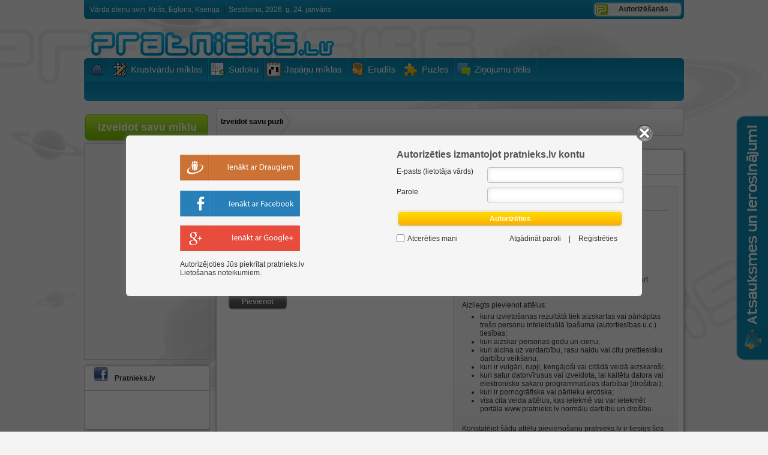

--- FILE ---
content_type: text/html; charset=UTF-8
request_url: https://www.pratnieks.lv/manas_puzles/?tab=2
body_size: 8580
content:
<!DOCTYPE html>
<html>
<head>
    <meta http-equiv="Content-Type" content="text/html; charset=utf-8">
    <title>Jūsu zināšanu portāls :: www.pratnieks.lv</title>
    <meta name="description" content="Krustvārdu mīklas, erudīta testi, puzles, flash spēles internetā.">
    <meta name="keywords" content="krustvārdu mīklas internetā, sudoku mīklas, erudīta testi, puzles, salikt puzli, zviedru mīklas, latviešu mīklas, vācu mīklas, klasiskās krustvārdu mīklas, ziņas, krustvārdu mīklas" >
    <meta name="author" content="www.pratnieks.lv" >
    <!--<meta name="viewport" content="width=device-width, user-scalable=yes" />-->
    <meta name="viewport" content="width=device-width, initial-scale=1.0, maximum-scale=1.0, user-scalable=0">
    <link rel="shortcut icon" type="image/ico" href="/images/favicon.ico" />
    <link href="https://www.pratnieks.lv/css/layout.css?v=11.15" rel="stylesheet" type="text/css" media="screen" />
    <link href="https://www.pratnieks.lv/css/default.css?v=11.15" rel="stylesheet" type="text/css" media="screen" />
    <link href="https://www.pratnieks.lv/css/feedback.css?v=11.15" rel="stylesheet" type="text/css" media="screen" />
    <link rel="stylesheet" type="text/css" href="https://www.pratnieks.lv/css/rounded.css?v=11.15" media="screen" />
    <link rel="stylesheet" type="text/css" href="https://www.pratnieks.lv/css/products.css?v=11.15" media="screen" />
    <link rel="stylesheet" type="text/css" href="https://www.pratnieks.lv/css/roundedbuttons/buttons.css?v=11.15" media="screen" />
    <link href="https://www.pratnieks.lv/css/media-query.css?v=1769227284" rel="stylesheet" type="text/css" media="screen" />    <!--[if lte IE 8]>
        <link href="/css/ie.css" rel="stylesheet" type="text/css">
    <![endif]-->

                    <script type="text/javascript" src="/jvs/jquery-ui-1.12.1.custom/external/jquery/jquery.js"></script>
            


    <script type="text/javascript">
        jQuery.noConflict();
        var lang = "lv";
    </script>
	<!-- easing plugin ( optional ) -->
	<script src="/jvs/easing.js" type="text/javascript"></script>
	<!-- UItoTop plugin -->
	<script src="/jvs/jquery.ui.totop.js" type="text/javascript"></script>
    <!--[if lte IE 6]>
    <script type="text/javascript">
    jQuery(function() {
        modal(300,200,false,'Paziņojums','/html/update_browser.php');
    });
    </script>
    <![endif]-->

                    <link type="text/css" href="https://www.pratnieks.lv/jvs/jquery-ui-1.12.1.custom/jquery-ui.min.css" rel="stylesheet" />
                <script type="text/javascript" src="https://www.pratnieks.lv/jvs/jquery-ui-1.12.1.custom/jquery-ui.min.js"></script>

            
    <!-- Magnific Popup core CSS file -->
    <link rel="stylesheet" href="/jvs//magnific-popup/dist/magnific-popup.css">
    <!-- Magnific Popup core JS file -->
    <script src="/jvs/magnific-popup/dist/jquery.magnific-popup.js"></script>

    <script type="text/javascript" src="https://www.pratnieks.lv/jvs/poll.js?v=11.15"></script>
    <script type="text/javascript" src="https://www.pratnieks.lv/jvs/js.js?v=11.15"></script>
    <script type="text/javascript">
        
        jQuery(function () {
            'use strict';
            // Change this to the location of your server-side upload handler:
            var url = '/inc/uploadpuzzleimage.php';
            var inEditor = 0;
            var multiple = 0;
            var fileCount = 0;
            var uploaded = 0;
            jQuery("#image-upload").fileupload({
                url:url,
                dataType: "html",
                add: function (e, data) {
                    //fileCount++;
                    //uploaded = 0;

                    jQuery("#progress .progress-bar").css(
                        "width",
                        '0%'
                    );
                    //if(multiple==0)data.context = jQuery("#puzzleimage").html('Augupielādējas...');
                    data.submit();
                    jQuery("#progress").show();
                },
                send: function (e, data){
                    fileCount++;
                },
                done: function (e, data) {
                    uploaded++;
                    //console.log(fileCount +  '  '+ uploaded  +  '  '+ data.loaded +  '  '+ data.total);
                    var progress = parseInt(data.loaded / data.total * 100 / (fileCount-uploaded), 10);
                    jQuery("#progress .progress-bar").css(
                        "width",
                        progress + '%'
                    );
                    if(inEditor==1){
                        var myValue = data.result;
                        CKEDITOR.instances[currenteditor].insertHtml(myValue);
                        jQuery("#puzzleimage").html("");
                    }else{
                        if(multiple==1){
                            if(jQuery("#empty-image-row").length>0)jQuery("#empty-image-row").remove();
                            jQuery("#puzzleimage").append(data.result);
                        }else{
                            jQuery("#puzzleimage").html(data.result);
                            jQuery("#puzzleimage").trigger('contentchanged');

                            if(jQuery("#puzzleimage").find("a.profile-new-image").length>0){
                                //console.log("update profile image");
                                jQuery("#profile-front-image").html(data.result);
                                jQuery("#profile-front-image").find(".profileimage-delete").remove();
                            }

                            jQuery(".image-link").magnificPopup({type:"image"});

                        }
                        //jQuery.each(data.result.files, function (index, file) {

                        //});
                    }

                },
                progressall: function (e, data) {

                    //console.log(fileCount +  '  '+ uploaded  +  '  '+ data.loaded +  '  '+ data.total);

                    var progress = parseInt(data.loaded / data.total * 100 / fileCount, 10);
                    jQuery("#progress .progress-bar").css(
                        "width",
                        progress + '%'
                    );
                },
                stop: function (e){
                    jQuery("#progress").fadeOut();
                }
            });
        })
        
                        jQuery(document).ready(function(){
                    initPopup(jQuery('.login-overlay-content'),jQuery('.login-overlay'));
                
	
            jQuery("body select").msDropDown();
            jQuery('#puzzleimage').bind('contentchanged', function() {
                var json = jQuery('#puzzleimage').html();
                jQuery('#puzzleimage').html('');
                json = JSON.parse(json);
                if(json.error == 1){
                    modal(300,'',true,json.title,json.msg,0,'',10);
                }else{
                    window.location.href = json.url;
                }
            });

        
	jQuery().UItoTop({ easingType: 'easeOutQuart' });
	
        jQuery('.image-link').magnificPopup({type: 'image'});
        })    </script>



                    <script src="/jvs/jquery.ui.touch-punch.min.js" type="text/javascript"></script>
                <script src="/jvs/crossword_mobile.js?v=1769227284" type="text/javascript"></script>

                <script src="/jvs/ms-dropdown-2021/dist/js/dd.min.js" type="text/javascript"></script>
                <link rel="stylesheet" type="text/css" href="/jvs/ms-dropdown/css/msdropdown/dd.css" />
                <script type="text/javascript">
                jQuery(document).ready(function() {
                    jQuery("body select").msDropdown();
                });
                </script>
            

    
            <script src="/jvs/ms-dropdown/js/msdropdown/jquery.dd.min.js" type="text/javascript"></script>
            <link rel="stylesheet" type="text/css" href="/jvs/ms-dropdown/css/msdropdown/dd.css" />
        

            <link rel="stylesheet" href="/jvs/jQuery-file-upload/css/jquery.fileupload.css">
            <script src="/jvs/jQuery-file-upload/js/vendor/jquery.ui.widget.js"></script>
            <script src="/jvs/jQuery-file-upload/js/jquery.iframe-transport.js"></script>
            <script src="/jvs/jQuery-file-upload/js/jquery.fileupload.js"></script>
                <link type="text/css" href="https://www.pratnieks.lv/css/popup/popup.css?v=11.15" rel="stylesheet" media="screen" />
    <script src="https://www.pratnieks.lv/jvs/popup.js?v=11.15" type="text/javascript"></script>
</head>
<body class="yui-skin-sam" >
<div id="fb-root"></div>
<!-- Load Facebook SDK for JavaScript -->
<script>(function(d, s, id) {
  var js, fjs = d.getElementsByTagName(s)[0];
  if (d.getElementById(id)) return;
  js = d.createElement(s); js.id = id;
  js.src = "//connect.facebook.net/lv_LV/all.js#xfbml=1&appId=135973016487161";
  fjs.parentNode.insertBefore(js, fjs);
}(document, 'script', 'facebook-jssdk'));</script>

<!-- Google tag (gtag.js) -->
<script async src="https://www.googletagmanager.com/gtag/js?id=G-X1PM6EFSP0"></script>
<script>
  window.dataLayer = window.dataLayer || [];
  function gtag(){dataLayer.push(arguments);}
  gtag('js', new Date());

  gtag('config', 'G-X1PM6EFSP0');
</script><div id="myPanel">
    <div class="hd"></div>
    <div class="bd"></div>
    <div class="ft"></div>
</div>

<div id="wrap">
<div id="header-wrap">




<div id="navigation">
    <div class="name-date-day">
        <div class="name-day">
            Vārda dienu svin: Krišs, Eglons, Ksenija


        </div>
        <div class="name-day-div">&nbsp;&nbsp;|&nbsp;&nbsp;</div>
        <div class="current-date">

            Sestdiena, 2026. g.  24. janvāris        </div>
    </div>
    
                            <div class="login-with">
                        <a href="" id="show-login" class="show-login">Autorizēšanās</a>
                    </div>
                  
        </div>
<div class="clr"></div>
<div id="header">
    <div id="logo">
        <img src="/images/layout/logo.png" alt="" />
        <div class="clr"></div>
    </div>

    <div id="sitecption">

    
    
    </div>
    <div class="clr"></div>
</div>

<div id="menus">
    <div id="menu-icon" class="boxed">
        <span></span>
        <span></span>
        <span></span>
        <span></span>
    </div>
    <div id="mainmenu">
        <ul>
            <li class="left-first" id="menu-227"><a href="/" target="_self" class="left-first"><span><div class="menu-bg-icon" style="background: url(https://www.pratnieks.lv//images/menu/1306530671_redhathome.png) no-repeat left center;"></div></span></a></li><li id="menu-204"><a href="/krustvardu_miklas/" target="_self" title="Krustvārdu mīklas internetā"><span><div class="menu-bg-icon" style="background: url(https://www.pratnieks.lv//images/menu/crosswordexperticon1.png) no-repeat left center;"></div>Krustvārdu mīklas</span></a></li><li id="menu-288"><a href="/sudoku/" target="_self" title="Sudoku mīklas internetā"><span><div class="menu-bg-icon" style="background: url(https://www.pratnieks.lv//images/menu/sudoku_24px.png) no-repeat left center;"></div>Sudoku</span></a></li><li id="menu-305" class="hide_on_mobile"><a href="/japanu_miklas/" target="_self" title="Japāņu / nonogrammas mīklas internetā"><span><div class="menu-bg-icon" style="background: url(https://www.pratnieks.lv//images/menu/nonogram_icon_16.png) no-repeat left center;"></div>Japāņu mīklas</span></a></li><li id="menu-223"><a href="/erudits/" target="_self" title="Erudīta testa uzdevumi"><span><div class="menu-bg-icon" style="background: url(https://www.pratnieks.lv//images/menu/quiz.png) no-repeat left center;"></div>Erudīts</span></a></li><li id="menu-281"><a href="/puzles/" target="_self" title="Katru dienu jaunas puzles intenetā :: tagad tās vari nopirkt"><span><div class="menu-bg-icon" style="background: url(https://www.pratnieks.lv//images/menu/1346950569_puzzle_yellow.png) no-repeat left center;"></div>Puzles</span></a></li><li id="menu-275"><a href="/zinojumu_delis/" target="_self" title="Ziņojumu dēlis / forums"><span><div class="menu-bg-icon" style="background: url(https://www.pratnieks.lv//images/menu/forum_24px.png) no-repeat left center;"></div>Ziņojumu dēlis</span></a></li><li class="last"></li>        </ul>
    </div>
    <div id="submenu">
                    </div>
    <div class="mobile-menu"></div>
</div>
</div>

<div id="main">


<div id="content">
<div id="homeleft">

    <div id="homeleft">
            <div class="large-button large-button-green">
            <a href="/manas_krustvardu_miklas/?tab=3" title="Izveidot un pievienot krustvārdu mīklu"><span>Izveidot savu mīklu</span></a>
        </div>
    






                <div id="fansBlock" class="folow-box"></div>
 <style type="text/css">
 #fansBlock { width: 208px;border: 1px solid #c9c9c9; }
 </style>
 <script type="text/javascript" src="https://www.draugiem.lv/api/api.js" charset="utf-8"></script>
 <script type="text/javascript">
 var fans = new DApi.BizFans( {
 name:'pratnieks',
 showFans:1,
 count:9,
 showSay:0,
 saycount:1
 } );
 fans.append( 'fansBlock' );
 </script>
 
 
 <div class="box folow-box">
     <div class="box-head">
         <div class="facebook-icon"></div>
         <span><a href="https://www.facebook.com/pratniekslv" title="Pratnieks.lv portālā facebook.com" target="_blank">Pratnieks.lv</a></span>
     </div>
     <div class="box-content">
         <div style="padding:15px 5px;">
         <div class="fb-container">
         <div class="fb-like-box" data-href="https://www.facebook.com/pratniekslv" data-width="202" data-show-faces="true" data-stream="false" data-header="false"></div>
         </div>
         </div>
         <div class="clr"></div>
     </div>
     <div class="box-bottom">
     </div>
 </div>
 
 
 <!--<div class="box">
     <div class="box-head">
         <div class="twitter-icon"></div>
         <span><a href="http://www.twitter.com/pratnieks/" title="Seko mums twiterī" target="_blank">Pēdējie ieraksti twitterī</a></span>
     </div>
     <div class="box-content" >
         <ul id="twit-twit">
<li>Latviešu mīklas "Koris" uzvarētājs ir Ruta Burkevica. Apsveicam ar iegūtu 15 dienu abonementu. | 12.07.2023 22:01
<li>Šifrētās mīklas "Mode" uzvarētājs ir Dzintra Zuka. Apsveicam ar iegūtu 10 dienu abonementu. | 10.07.2023 22:01
<li>Horvātu mīklas "Ķelne" uzvarētājs ir Zane Ontensone. Apsveicam ar iegūtiem 20 bonusa punktiem. | 08.07.2023 22:01
<li>Vācu mīklas "Lando" uzvarētājs ir Zigrīda Vidējā. Apsveicam ar iegūtiem 15 bonusa punktiem. | 06.07.2023 22:01
<li>Šifrētās mīklas "Ķirši" uzvarētājs ir Baiba Lukaševiča. Apsveicam ar iegūtiem 10 bonusa punktiem. | 04.07.2023 22:01
</ul>

         <div class="clr10"></div>
         <a href="http://www.twitter.com/pratnieks/" title="Seko mums twiterī" class="all-tweets" target="_blank">kopā seko 117</a>
 
         <div class="clr"></div>
     </div>
     <div class="box-bottom">
     </div>
 </div>-->
 
 
 
 
 
 
 
        </div>    <div class="clr"></div>

</div>

<div id="homebigright">

    <div class="profile-menu-wrap">
 <div class="profile-menu-left"></div>
 <div class="profile-menu">
     <a href="/manas_puzles/?tab=2" target="_self" rel="nofollow"  style="color:#000;">Izveidot savu puzli</a>
 </div>
 <div class="profile-menu-right"></div>
 </div>
 <div style="position:relative;">
 
 <div id="loading-puzzle" class="radius6">
     <div class="radius6">Uzgaidiet, kamēr tiek veidota puzle. Tas var aizņemt vairāk kā minūti!</div>
 </div>
 
 <div class="tab-box">
 
       <div class="tab-box-top-large tab-box-top-puzzle">
           Izveidot savu puzli
       </div>
        <div class="tab-box-middle">
         <div class="tab-box-container box-table box-table-2" >
 
             <div class="add-puzzle fl">
 
                 <form >
                     Puzles nosaukums<br />
                     <input type="text" name="puzzle_name" id="puzzle_name" value="" class="radius6" />
                     <div class="clr20"></div>
                     Puzles izmērs un griezums<br />
                     <select name="puzzle_size" id="puzzle_size" class="radius6" style="width:180px">
                         <option style="font-size:14px;" value="1-3x2" data-image="/images/layout/puzzle/1.png">Klasiskā 3x2</option><option style="font-size:14px;" value="1-5x4" data-image="/images/layout/puzzle/1.png">Klasiskā 5x4</option><option style="font-size:14px;" value="1-6x5" data-image="/images/layout/puzzle/1.png">Klasiskā 6x5</option><option style="font-size:14px;" value="1-8x7" data-image="/images/layout/puzzle/1.png">Klasiskā 8x7</option><option style="font-size:14px;" value="1-10x10" data-image="/images/layout/puzzle/1.png">Klasiskā 10x10</option><option style="font-size:14px;" value="1-12x12" data-image="/images/layout/puzzle/1.png">Klasiskā 12x12</option><option style="font-size:14px;" value="1-15x15" data-image="/images/layout/puzzle/1.png">Klasiskā 15x15</option><option style="font-size:14px;" value="2-12x9" data-image="/images/layout/puzzle/2.png">Kvadrāti 12x9</option><option style="font-size:14px;" value="2-15x12" data-image="/images/layout/puzzle/2.png">Kvadrāti 15x12</option><option style="font-size:14px;" value="3-10x9" data-image="/images/layout/puzzle/3.png">Trīsstūri 10x9</option><option style="font-size:14px;" value="4-6x5" data-image="/images/layout/puzzle/4.png">Viļņi 6x5</option><option style="font-size:14px;" value="4-8x7" data-image="/images/layout/puzzle/4.png">Viļņi 8x7</option><option style="font-size:14px;" value="4-10x10" data-image="/images/layout/puzzle/4.png">Viļņi 10x10</option><option style="font-size:14px;" value="4-12x12" data-image="/images/layout/puzzle/4.png">Viļņi 12x12</option><option style="font-size:14px;" value="4-15x15" data-image="/images/layout/puzzle/4.png">Viļņi 15x15</option><option style="font-size:14px;" value="5-6x5" data-image="/images/layout/puzzle/5.png">Loki 6x5</option><option style="font-size:14px;" value="5-8x7" data-image="/images/layout/puzzle/5.png">Loki 8x7</option><option style="font-size:14px;" value="5-10x10" data-image="/images/layout/puzzle/5.png">Loki 10x10</option><option style="font-size:14px;" value="5-12x12" data-image="/images/layout/puzzle/5.png">Loki 12x12</option><option style="font-size:14px;" value="5-15x15" data-image="/images/layout/puzzle/5.png">Loki 15x15</option><option style="font-size:14px;" value="6-4x19" data-image="/images/layout/puzzle/6.png">Lode 4x19</option>
                     </select>
                     <div class="clr20"></div>
                     <input type="checkbox" name="terms" id="terms" value="1" class="checkbox" />
                     <a href="" onclick="modal(780,540,true,'Lietošanas noteikumi','/puzles_pievienosanas_noteikumi/');return false;" >Piekrītu portāla lietošanas noteikumiem</a>
 
                     <div class="profileimage" >
                         <span id="puzzleimage">
                             
                         </span>
                         <div id="loadingprofileimage"></div>
                     </div>
 
                     <div class="clr20"></div>
 
                     <div class="input-upload">
                         <span class="btn btn-success fileinput-button">
                                                <span>Pievienot</span>
                                                <!-- The file input field used as target for the file upload widget -->
                                                <input type="file" name="F_IMAGE" id="image-upload" />
                                            </span><br><br><br><div id="progress" class="progress">
                                    <div class="progress-bar progress-bar-success"></div>
                                </div>
                         <input type="hidden" name="F_ACTION" id="F_ACTION" value="editprofile" />
                         <div class="clr"></div>
                     </div>
 
                 </form>
 
 
             </div>
 
             <div>
                 <div class="cw-statistics-item-top"></div>
                 <div class="cw-statistics-item">
 
                     <h2>Informācijai</h2>
                     <p>Bildes lielums nedrīkst būt lielāks par 8MB.                      <br />
<br />
Bildes izmēram jābūt vismaz 710px platumā un 533px augstumā.<br />
<br />
Puzles punkti netiek skaitīti topā.<br />
<br />
Puzle ir pieejama tikai Jums. Puzli ir iespējams nosūtīt arī draugam izmantojot pogu &quot;Nosūtīt puzli draugam&quot;.<br />
<br />
Aizliegts pievienot attēlus:</p>
<ul>
    <li>kuru izvieto&scaron;anas rezultātā tiek aizskartas vai pārkāptas tre&scaron;o personu  intelektuālā īpa&scaron;uma (autortiesības u.c.) tiesības;</li>
    <li>kuri aizskar personas godu un cieņu;</li>
    <li>kuri aicina uz vardarbību, rasu naidu vai citu prettiesisku darbību veik&scaron;anu;</li>
    <li>kuri ir vulgāri, rupji, ķengājo&scaron;i vai citādā veidā aizskaro&scaron;i;</li>
    <li>kuri satur datorvīrusus vai izveidota, lai kaitētu  datora vai elektronisko sakaru programmatūras darbībai (dro&scaron;ībai);</li>
    <li>kuri ir pornogrāfiska vai pārlieku erotiska;</li>
    <li>visa cita veida attēlus, kas ietekmē vai var ietekmēt portāla www.pratnieks.lv normālu darbību un dro&scaron;ību.</li>
</ul>
<p><br />
Konstatējot &scaron;ādu attēlu pievieno&scaron;anu pratnieks.lv ir tiesīgs  &scaron;os  attēlus nekavējoties izdzēst, kā arī dzēst &scaron;īs informācijas  izvietotāja  profilu vai bloķēt tam pieeju portālam.</p>
                 </div>
             </div>
 
 
 
             <div class="clr"></div>
         </div>
         <div class="clr"></div>
         <div class="tab-box-bottom-bg"></div>
     </div>
 </div>
 
 <script type="text/javascript">
 
 jQuery(function() {
     /*jQuery('#puzzle-upload').uploadify({
         'formData' : {'sid' : 'irdjirspjrpei3gaji0odd7l91', 'puzzle_name':jQuery('#puzzle_name').val(), 'puzzle_size':jQuery('#puzzle_size').val()},
         'swf'      : '/jvs/uploadify/uploadify.swf',
         'uploader' : '/inc/uploadpuzzleimage.php',
 
         'onUploadStart' : function(file) {
 
             if(!jQuery('#terms').attr('checked')){
                 modal(300,'',true,'Paziņojums','Neesat atķeksējis, ka piekrītat lietošanas noteikumiem!',0,'',10);
                 jQuery('#puzzle-upload').uploadify('cancel');
                 return;
             }
             if(jQuery('#puzzle_name').val()==''){
                 modal(300,'',true,'Paziņojums','Norādiet izveidojamās puzles nosaukumu!',0,'',10);
                 jQuery('#puzzle-upload').uploadify('cancel');
                 return;
             }
             jQuery('#loading-puzzle').show();
             jQuery('#puzzle-upload').uploadify("settings", 'formData', {'puzzle_name':jQuery('#puzzle_name').val(),'puzzle_size':jQuery('#puzzle_size').val()});
         },
         'width'    : 210,
         'height'   : 24,
         'buttonText' : 'Pievienot puzles attēlu',
         'fileTypeExts' : '*.jpg;',
         'successTimeout' : 600,
         'onUploadSuccess' : function(file, data, response) {
             j = jQuery.parseJSON(data);
             if(j.error==1){
                 jQuery('#loading-puzzle').hide();
                 modal(300,'',true,j.title,j.msg,0,'',10);
             }else{
                 window.location.href = j.url;
             }
         }
         // Your options here
     });*/
 
 
 });
 
 </script>
 
 <div class="clr"></div>
 </div>
 
 
 

    <div class="clear"></div>

</div>

<div class="clear"></div>



</div>
</div>


<div class="push"></div>
</div>

<div class="clr20"></div>

<!-- footer -->
<div id="footer-wrap">
    <div id="footer">


        <div class="footer-help-menu">
            
<ul id="helpmenulist">
	<li><a href="/lietosanas_noteikumi/" target="_self" alt="" title="Lietošanas noteikumi" >Lietošanas noteikumi</a></li>
	<li><a href="/krustvardu_mikla/" target="_self" alt="" title="Krustvārdu mīklas" >Krustvārdu mīklas</a></li>
	<li><a href="/krustvardu_miklu_sastadisana/" target="_self" alt="" title="Krustvārdu mīklu sastādīšana" >Krustvārdu mīklu sastādīšana</a></li>
	<li><a href="/krustvardu_miklu_printesana/" target="_self" alt="" title="Krustvārdu mīklu printēšana" >Krustvārdu mīklu printēšana</a></li>
	<li><a href="/puzles_attela_pievienosana/" target="_self" alt="" title="Puzles attēla pievienošana" >Puzles attēla pievienošana</a></li>
	<li><a href="/erudita_testa_uzdevumi/" target="_self" alt="" title="Erudīta testa uzdevumi" >Erudīta testa uzdevumi</a></li>
	<li><a href="/bonusu_punktu_pasutisana/" target="_self" alt="" title="Bonusu punktu pasūtīšana" >Bonusu punktu pasūtīšana</a></li>
	<li><a href="/abonementa_pasutisana/" target="_self" alt="" title="Abonementa pasūtīšana" >Abonementa pasūtīšana</a></li>
	<li><a href="/puzles_pievienosanas_noteikumi/" target="_self" alt="" title="Puzles pievienošanas noteikumi" >Puzles pievienošanas noteikumi</a></li>
	<li><a href="/miklu_un_erudita_sastaditajiem/" target="_self" alt="" title="Mīklu un erudīta sastādītājiem" >Mīklu un erudīta sastādītājiem</a></li>
	<li><a href="/kontakti/" target="_self" alt="" title="Kontakti" >Kontakti</a></li>
</ul>
        </div>

        <div class="footer-shop-menu" style="display:none;">
            
<ul>
	<li><a href="/precu_pasutisana/" target="_self" alt="" title="" >Preču pasūtīšana</a></li>
	<li><a href="/piegades_informacija/" target="_self" alt="" title="" >Piegādes informācija</a></li>
	<li><a href="/norekinu_informacija/" target="_self" alt="" title="" >Norēķinu informācija</a></li>
</ul>
        </div>

        <div class="pay-options">
            <h1>Droši apmaksas veidi ar</h1>
            <div class="pay-options-icons">
                <img src="/images/layout/footer/paypal.png" />
                <img src="/images/layout/footer/swedbank.png" />
                <img src="/images/layout/footer/seb.png" />
                <img src="/images/layout/icons/citadele_crop.png" class="citadele" />
                <img src="/images/layout/footer/luminor.svg" class="luminor" />
                <img src="/images/layout/footer/revolut-white.svg" class="revolut" />
            </div>
            <!--<img src="/images/layout/footer/sms.png" />-->
        </div>

        <div class="bottom-logo"></div>

        <div class="copy">
        Visa tiesības aizsargātas&nbsp;&nbsp;&copy;&nbsp;2026&nbsp;&nbsp;Jūsu zināšanu portāls :: www.pratnieks.lv        </div>





    </div>
</div>
<!-- end footer -->


    <div id="login-with-overlay"></div>
    <div class="login-overlay"></div>
    <div class="login-overlay-content">
        <div class="container">
                <div class="login-overlay-soc">

            <div  class="login-overlay-soc-buttons">
            <a href="http://api.draugiem.lv/authorize/?app=15007560&hash=8db23cd67487c529c8a874b673820726&redirect=https%3A%2F%2Fwww.pratnieks.lv%2Fmanas_puzles%2F%3Ftab%3D2" onclick="if(handle=window.open('http://api.draugiem.lv/authorize/?app=15007560&hash=8db23cd67487c529c8a874b673820726&redirect=https%3A%2F%2Fwww.pratnieks.lv%2Fmanas_puzles%2F%3Ftab%3D2&popup=1','Dr_15007560' ,'width=400, height=400, left='+(screen.width?(screen.width-400)/2:0)+', top='+(screen.height?(screen.height-400)/2:0)+',scrollbars=no')){handle.focus();return false;}" class="button"><img border="0" src="/images/layout/socialsign/draugiem.png" alt="draugiem.lv" /></a>
            <a id="fb-auth" href="https://www.facebook.com/v2.8/dialog/oauth?client_id=135973016487161&state=60ea53503d24eb4b7c7eb9218199f651&response_type=code&sdk=php-sdk-5.4.4&redirect_uri=https%3A%2F%2Fwww.pratnieks.lv%2Finc%2Ffb%2Flogin.php&scope=email" onclick="return false;" class="button"><img src="/images/layout/socialsign/fb.png" style="border:0px;" /></a>
            
			    <a id="google-authx" href="/inc/google-api-php-client/">
					<img src="/images/layout/socialsign/google+.png" style="border:0px;" />
				</a>


            </div>
            <div  class="login-overlay-soc-info">
            Autorizējoties Jūs piekrītat pratnieks.lv <a href="/lietosanas_noteikumi/" target="_blank">Lietošanas noteikumiem</a>.
            </div>
        </div>
        <div class="login-overlay-input">
        <form name="userForm" method="post" action="https://www.pratnieks.lv/login/?redirect">
 <div class="registerform">
 
     <h2>Autorizēties izmantojot pratnieks.lv kontu</h2>
     <div></div>
 
         <div class="input">
             <label for="F_USER_NAME"> E-pasts (lietotāja vārds)</label>
             <div class="input-box">
                 <input type="text"  name="F_USER_NAME" id="F_USER_NAME" value="" autocomplete="off"  maxlength="60" />
             </div>
         </div>
 
         <div class="input">
             <label for="F_USER_PASSWORD"> Parole</label>
             <div class="input-box">
                 <input type="password"  name="F_USER_PASSWORD" id="F_USER_PASSWORD" value="" maxlength="50" />
             </div>
         </div>
         <span class="button-linkO"><div class="radius6"><a href="" onclick="submitAuthForm();return false;" class="radius6">&nbsp;&nbsp;&nbsp;Autorizēties&nbsp;&nbsp;&nbsp;</a></div></span>
 
 
         <div class="loginmenu-options">
             <label>
                 <input class="rememberme" type="checkbox" name="F_REMEMBER" value="1"  /><span>Atcerēties mani</span>
             </label>
 
             <div class="loginmenu">
                 <a href="/atgadinat_paroli/" target="_self" rel="nofollow"  title="Atgādināt paroli portālā www.intelekts.lv" class="smallLink">Atgādināt paroli</a>&nbsp;|&nbsp;<a href="/registreties/" target="_self" rel="nofollow"  title="Reģistrēties, minēt mīklas un laimēt naudas balvas" class="smallLink">Reģistrēties</a>
             </div>
         </div>
         <input type="submit" name="submitbtn" value="" style="font-size:0;border:none;background:transparent;width:0;height:0;padding:0;margin:0;"/>
         <input type="hidden" name="F_ACTION"  value="login" />
         <input type="hidden" name="referer" value="/manas_puzles/?tab=2" />
 
 </div>
 </form>
 <script>
     function submitAuthForm(){
         //jQuery('#userForm').submit();
         document.userForm.submit();
     }
 </script>        </div>
        <div class="close-login-overlay"><a href="/" title=""></a></div>        </div>
    </div>



<script>

window.fbAsyncInit = function() {
    FB.Event.subscribe('auth.authResponseChange', function(response) {
        //alert('The status of the session is: ' + response.status);
    });
    FB.Event.subscribe('edge.create',
        function(response) {
            jQuery.post("/ajax/like/fb.php", {id:-1,url:response},
    	    function(data) {
    	        //alert(data)}
            });
        }
    );
}
</script>

<div class="feedback" id="feedback">
     <div class="feedback-button ">
         <a href="" onclick="return false;" class="feedback-switch" id="feedback-btn"></a>
     </div>
     <div class="feedback-content">
         <div class="feedback-close feedback-switch"></div>
         <div class="loading"></div>
         <div id="feedback-conent">
         <h1>Ir kādi ieteikumi, problēmas vai kas cits sakāms, droši nodot mums ziņu! :)</h1>
         <form id="feedbackform" method="post">
         <textarea name="feedback" id="post" class="radius6" ></textarea>
         <input type="text" name="name" id="name" value="Vārds" class="radius6" title="Vārds" onblur="input_blur('Vārds', this.value, false, this);" onfocus="input_focus('Vārds', this.value, false, this);" />
         <input type="text" name="email" id="email" value="E-pasts" class="radius6" title="E-pasts" onblur="input_blur('E-pasts', this.value, false, this);" onfocus="input_focus('E-pasts', this.value, false, this);" />
         <input type="hidden" name="html" id="html" />
         <input type="hidden" name="referer" value="https://www.pratnieks.lv/manas_puzles/?tab=2" />
         </form>
         <div class="clr5"></div>
         <span class="button-link radius6">
             <div class="radius6"><a class="radius6 " href="" id="send-feedback">Sūtīt</a></div>
         </span>
         </div>
     </div>
 </div>
 <script type="text/javascript">
     jQuery(document).ready(function() {  
         hideFeedback();
     })
 </script>
<a id="toTop" href="#" style="margin-right: -565px; right: 50%; display: inline;"><span id="toTopHover" style="opacity: 0;"></span></a>
<div id="dialog-form" class="isIframe"></div>
</body>
</html>

--- FILE ---
content_type: text/css
request_url: https://www.pratnieks.lv/css/layout.css?v=11.15
body_size: 12430
content:
* {
    padding:0; margin:0;
}
*,a{
outline: 0;
}
*,a :focus { outline: 0; }
.clear {clear:both;}
.clr, .clr5, .clr10, .clr20{
    clear:both;
    height:0;
    width:0;
    margin:0;
    padding:0;
    line-height:0;
    overflow: hidden;
    font-size:0px;
}
.clr5{
  height:5px;
}
.clr10{
  height:10px;
}
.clr20{
  height:20px;
}
.fl{
  float:left
}
.fr{
  float:right;
}
.hidden{
  display:none;
}


.padding5{
  padding:5px;
}
.margin5{
  margin:5px;
}
.warningline{
  font-weight:bold;
  color: #FF3300;
}
.successline{
  font-weight:bold;
  color: #339933;
}
.table-centred td, .table-centred th, .centred{
  text-align:center;
}

a {
    text-decoration: none;
    color:#333;
}

a:hover {
	color: #0F94BF;
    text-decoration: underline;
}
body {height:100%;position:relative;background: #f4f3f3 url(/images/layout/bg.gif) no-repeat top center;font: 12px Arial, Helvetica, sans-serif; color:#333;}
* {
  margin: 0;
}
html, body {
  height: 100%;
}
textarea{font: 12px Arial, Helvetica, sans-serif; color:#333;}

#under-construction {position:fixed;width:100%;height:100%;display:block;background: url(/images/bg-under-construction.png) no-repeat top center; background-size: cover; font: 12px Arial, Helvetica, sans-serif; color:#333;}

#wrap {
  /*min-height: 100%;
  height: 100%;*/
  margin: 0 auto;  /* -300px;the bottom margin is the negative value of the footer's height */
}


#navigation{
  background: url(/images/layout/top-navigation.png) no-repeat bottom center;
  height:32px;
  z-index:98;
  width:1000px;
  position:relative;
  display: flex;
}
.popup-bg{
    background: url(/images/layout/bg.gif) no-repeat top center;
}
.popup-close{
  font-size:14px;
  position:absolute;
  top:5px;
  right:-5px;
}
.popup-close a{
  color:#fff;
  padding: 4px 20px;
  background: url(/images/layout/icons/close1_16px.png) no-repeat left center;
}


.name-day{
  color:#fff;
  padding:7px 0 0 8px;
  float:left;
}
.current-date{
  color:#fff;
  float:left;
  padding:7px 0 0 8px;
}

.login-with{
  position:absolute;
  top:0px;
  right:0px;
  font-size:12px;
  color: #fff;

}
.login-with a{
  float: left;
  padding: 3px;

}
.login-with a img{
  border: none;
}
#login-with-overlay{
  position:absolute;
  right:0;
  top:0;
  width:100%;
  height:35px;
  z-index:99;
  border-radius:0 0 6px 0;
  opacity:.30;
  filter:alpha(opacity=30);
  display:none;
  background: #CCCCCC url(/images/loading.gif) no-repeat center;
}


.social-menu{
  float:left;
  font-size:12px;
  color: #fff;
}

.social-menu div{
  padding:8px 4px 0px;
  float: left;
}
.social-menu a{
  float: left;
  padding: 4px;

}
.social-menu a img{
  border: none;
}
.registreduser-top{
  float:right;

}
.registreduser-top h2{
  float:right;
  font-size:13px;color:#fff;
  padding:6px 18px 0 0px;
}
.registreduser-top h2 a{
  color:#fff;
}
.registreduser-top h2 a:hover{
  color:#F1F2F3;
}
.registreduser-top div{
  font-size:13px;
  color:#fff;
  padding:7px 5px 0 0px;
  float:right;
}
.registreduser-top div ul li{
  display: inline;
  list-style: none;

}
.registreduser-top div ul li a{
  color:#fff;
  padding:0 5px 0 20px;
}


#header {}
#header-wrap {
  width: 100%;
  position: relative;
  top:0px;
  width: 1000px;
  margin: 0 auto 0 auto;
}
body.user-style-bg #header-wrap{
  /*background: url(/images/trasparent-bg-content.png);*/
}
body.user-style-bg #content{
  margin: 5px auto;
  padding: 0;
  border-radius:6px;
  background: url(/images/trasparent-bg-content.png);
}
#wrap #header #logo .description {
	display: block;
	text-align: center;
	font-size: 16px;
	padding-top: 10px;
}
#wrap #header #headercontent p {
	color: #666666;
}
#wrap #header #sitecption {
    float:right;
    width:468px;
    height:68px;
    margin:6px 5px 6px 0;
	color: #FFFFFF;
	font: bold 16px "Trebuchet MS", halvetica, Verdana, sans-serif;
}
.bigger {
	font: 18px "Trebuchet MS", halvetica, Verdana, sans-serif;
	color: #C0EC15;
}
#wrap #header #logo {
	padding-top: 10px;
	padding-left: 0px;
	float: left;
}
#wrap #header #headercontent {
	float: right;
	padding-top: 1px;
    width:360px;
}
/*#main {
    background:url(/images/pagebg.png) repeat-y;
    min-height: 100%;
    position:relative;
}*/
#content{
    width: 1000px;
    height: 100%;
    position:relative;
    margin: 0 auto 0 auto;
}

#menus {background:url(/images/layout/menu/menu.png) no-repeat top center; width:1000px; margin:0 0 0px 0;height:71px;position:relative;z-index:9;}

#mainmenu {
	height: 40px;
	font: 15px Myriad Pro, Arial, halvetica, Verdana, sans-serif;
	text-decoration: none;
    margin-top:0px;
    width:1000px;
}
#mainmenu ul {width:1000px;}
#mainmenu ul li{
  border-right:1px solid #096e8e;
  border-left:1px solid #05b0e7;
  float:left;
  display: inline;
  list-style-type:none;
  position:relative;
}
#mainmenu ul li a {
  text-decoration: none;
  color: #fff;
  float:left;
}

#mainmenu ul li.left-first{
  border-left:none;
}
#mainmenu ul li.last{
  border-right:none;
  height:38px;
}

#mainmenu ul li a span{
  padding-right: 8px;
  padding-left: 33px;
  display: block;
  padding-top: 10px;
  height: 29px;
}
#mainmenu ul li.left-first a span{
  margin-left:6px;
  padding-right: 4px;
}

#mainmenu ul li a div.newmenuitem{
  position:absolute;
  right:2px;top:-8px;
  background: #FF9900;
  color:#fff;
  padding:2px 6px;
  font-size:11px;
  border-radius: 6px;
}

#mainmenu ul li a.active, #mainmenu ul li a:hover,#mainmenu ul li a.active span, #mainmenu ul li a:hover span{
    background: url(/images/layout/menu/menu-active_05.png) repeat-x;
    color:#00ffea;
    cursor:pointer;
}
#mainmenu ul li.left-first a.active, #mainmenu ul li.left-first a:hover{
    background: url(/images/layout/menu/menu-active_03.png) no-repeat left top;
}

#mainmenu ul li div.menu-bg-icon{
  position:absolute;
  left:3px;top:0px;
  width:24px;
  height:38px;
  background-position: left center;
}
#mainmenu ul li.left-first div.menu-bg-icon{
  left:10px;
}

#submenu ul {
	list-style: none;
    margin-left:0px;
}
#submenu ul li {
	float:left;
}
#submenu ul li a {
	display: block;
	float: left;
	height: 16px;
	padding-top: 5px;
	padding-right: 15px;
	padding-left: 15px;
	color: #fff;
    font-size:13px;
	text-decoration: none;
}
#submenu ul li a.active {
	color: #00FFEA;
	text-decoration: none;
}
#submenu ul li a:hover {
	color: #00FFEA;
	text-decoration: none;
}

.topmail{
  padding:0px;
  margin:2px 0 0 0;
}
.topmail a{
  font-size:11px;
  padding:0px;
  height:13px;
  background:url(/images/layout/envelope.png) no-repeat left center;
  padding-left: 20px;
  color: #149DC9;
}
.topmail a:hover{
  color:#000;
  text-decoration: none;
}



#wrap #main #content {
  padding: 2px 0 10px 0px;
  position: relative;
}

#homeleft {width:210px; float:left;overflow:hidden;padding-top:10px;}

.users-online{
  float: left;
  margin-top:20px;
  padding: 10px 0 0 20px;
  background:url(/images/numbers/num-bg.png) no-repeat center;
  width:113px;
  height:41px;
}
.users-online div.num{
  float:left;
  margin-bottom:4px;
}

.users-online br{
  margin:3px;
}
.user-is-online{
  background:url(/images/layout/icons/online_6px.png) no-repeat top left;
  width:12px;
  height:12px;
  padding:0 0 0 16px;
  margin-left:4px;
}
.user-is-online-usertop{
  background:url(/images/layout/icons/online_6px.png) no-repeat top left;
  width:12px;
  height:12px;
  padding:0;
  margin:0px;
  position:absolute;
  left:43px;
  top:1px;
}
.user-is-online-reply{
  position:absolute;
  background:url(/images/layout/icons/online_12px.png) no-repeat top left;
  display:block;
  padding:6px;
  right:-8px;
  top:-4px;
}
.user-is-online-msg{
  position:absolute;
  background:url(/images/layout/icons/online_12px.png) no-repeat top left;
  display:block;
  padding:6px;
  right:-8px;
  top:-4px;
}


.user-is-online-image{
  position:absolute;
  background:url(/images/layout/icons/online_12px.png) no-repeat top left;
  display:block;
  padding:6px;
  right:20px;
  top:35px;
}
.user-is-online-profile{
  position:absolute;
  background:url(/images/layout/icons/online_12px.png) no-repeat top left;
  display:block;
  padding:6px;
  right:8px;
  top:8px;
}
.user-is-online-recent-logins{
  background:url(/images/layout/icons/online_6px.png) no-repeat top left;
  padding:1px;
  margin-left:4px;
  position:absolute;
  top:-2px;
  right:-2px;
  z-index:99;
}



#submenu .usertopmenupoints{
  background: url(/images/layout/bonus-bg.png) no-repeat left center;
  margin-top:6px;
  color:#0C8DB8;
  font-size:12px;
  font-weight:bold;
  height:18px;
  float:right;
  /*width:420px;*/
}

#submenu .usertopmenupoints a{
  float:right;
  padding:2px 0;
  margin:0 0px;
  color:#0C8DB8;
  margin:0 8px;
  font-size:12px;
  font-weight:bold;
}
#submenu .usertopmenupoints a:hover{
  color: #000;
  text-decoration: none;
}
#homecenter {float:left; width: 560px;padding:0px 10px;}
#homeright {width:210px; float:left;overflow:hidden;}
#homebigright {width:780px; float:left;padding:10px 0px 0 10px;margin:0;}
#homebigleft {width:780px; float:left;padding:0 10px 0 0px;overflow:hidden;}
h1, h2, h3, h4 { font-family: Arial, halvetica, Verdana, sans-serif;}
h1 {font-size:18px;}
h2 {font-size:16px;}
h3 {font-size:14px;}
h4 {font-size:12px;}
h2 {color:#333; display:block; padding:3px 0 8px 0;}
.green {
	color: #5B920A;
}
.underline-title{
  border-bottom:1px solid silver;
  padding: 10px 0 2px 20px;
  margin: 0 0 10px 0;
}


#homecenter h3 {
	font-weight: normal;
	font-size: 14px;
	margin-top: 5px;
	margin-bottom: 8px;
}
/*#main  p {
	line-height: 16px;
	margin-bottom: 18px;
}*/
#homecenter .column1 {
	width: 31%;
	float: left;
	padding-right: 5px;
}
#homecenter .column3 {
	float: left;
	width: 32%;
	padding-left: 8px;
}
#homecenter .column2 {
	float: left;
	width: 33%;
}
.push{height: 300px;display:none;}
#footer-wrap{
    width: 100%;
    background: url(/images/layout/bottom-bg1.png);
}
#footer-wrap #footer {
    width:1000px;
    margin: 0 auto;
	height: 285px;
	padding-top: 15px;
    position: relative;
}
#footer-wrap #footer .pay-options{
  color:#fff;
  position:absolute;
  left: 480px;
  top:20px;
  width:460px;
  width:320px;
}
#footer-wrap #footer .pay-options div{
  color:#fff;
  padding:6px 5px 4px 0;
  font-style: italic;
  font-size:12px;
}
#footer-wrap #footer .pay-options img{
  display:block;
  margin: 0 0 0 20px;
  height:45px;
}
#footer-wrap #footer .pay-options img.citadele{
  margin-left: 10px;
}
#footer-wrap #footer .pay-options img.luminor{
    height: 30px;
}
#footer-wrap #footer .bottom-logo{
    position:absolute;
    bottom:4px;
    left:0px;
	background:  url(/images/layout/footer/logo-bottom.png) no-repeat;
    width:242px;
    height: 27px;
	padding-top: 15px;
}
#footer-wrap #footer .copy{
    position:absolute;
    bottom:20px;
    left:260px;
    color: #777777;
}
#footer-wrap #footer .footer-help-menu{
  color:#fff;
  position:absolute;
  left:0px;
  top:20px;
  width: 460px;
  height: 220px;
  border-right: 1px solid #151515;
}
#footer-wrap #footer .footer-help-menu h1,#footer-wrap #footer .footer-shop-menu h1,#footer-wrap #footer .pay-options h1{
  color:#fff;
  padding:0 0 5px 20px;
  margin: 0 0 10px 0;
  font-size:14px;
  border-bottom: 1px solid #151515;
}
#footer-wrap #footer .footer-help-menu ul,#footer-wrap #footer .footer-shop-menu ul{
  padding: 0 0 0 20px;
}

#footer-wrap #footer .footer-help-menu ul li{
  float:left;
  width:220px;
  padding:3px 0;
  list-style-type: none;
}
#footer-wrap #footer .footer-help-menu ul li a{
  color:#fff;
  font-size:13px;
}
#footer-wrap #footer .footer-shop-menu {
  position:absolute;
  top:20px;
  left:460px;
  width:220px;
  border-right: 1px solid #151515;
  height: 220px;
  color:#fff;
}

#footer-wrap #footer .footer-shop-menu ul li{
  width:220px;
  padding:3px 0;
  list-style-type: none;
}
#footer-wrap #footer .footer-shop-menu ul li a{
  color:#fff;
  font-size:13px;
}
#productlist {
	list-style: none;
}
#productlist li {
	display: block;
	padding: 3px;
	border-bottom: 1px solid #eee;
}
.productimage {
	float: left;
}
.post .date {
	font-size: 10px;
}
.post h3 {
	font-size: 14px;
	text-transform: uppercase;
	display: block;
	margin-bottom: 15px;
}
.post {
	padding: 5px;
	margin-bottom: 15px;
}
#sidebar1 {
	float: left;
	width: 49%;
}
#sidebar2 {
	float: right;
	width: 49%;
}
#homecenter  ul {

}
#homecenter li {

}
/*#homecenter li a {
	display: block;
	padding-top: 2px;
	color: #999999;
	text-decoration: none;
	background: url(/images/layout/arrow-right.png) no-repeat 0px 3px;
	padding-left: 15px;
}*/

.form {margin:10px 25px 10px 50px;}
.form .text {
	display:block;
	border:1px solid #666666;
	background: #efefef;
	width:250px;
	padding:5px;
	font-size:14px;
	color:#000000;
}
.form label {display:block; margin-bottom:3px; margin-top:10px;}
.form .text:hover{background:#FFFFFF; border: solid 1px #000000;}
.form .text:focus {
	background:#efefef;
	border: 1px solid #669900;
}
.form .button {
	display:block;
	border:1px solid #666666;
	background:#efefef;
	padding:5px 10px 5px 10px;
	margin:10px 0px 10px 0px;
}
.form .button:hover {
	display:block;
	border:1px solid #666666;
	background: #ffffff;
	padding:5px 10px 5px 10px;
	margin:10px 0px 10px 0px;
}

/* re�istr�ties poga */
.register-button{
  width:210px;
  text-align:center;
  margin:4px 0px;
}


.register-button a{
  display:block;
  font-size:18px;
  font-weight: bold;
  background: url(/images/layout/to-register.png) no-repeat center;
  padding: 15px 0px;
  color:#fff;
}
#filter form, #filter-bottom form, .filter, .filter-col{
  display: flex;
  flex-wrap: wrap;
  align-items: center;
}

/* box 560px */
.list-filter{
  padding:20px 10px;
  margin: 10px 0px 0px 0px;
  background: #F1F2F3;
  border:1px solid #EBEBEB;
  -moz-box-shadow: 2px 1px 2px #b8b8b8;
  -webkit-box-shadow: 2px 1px 2px #b8b8b8;
  box-shadow: 2px 1px 2px #b8b8b8;


}
.list-filter label{
  display:inline-block;
  padding:4px 10px;
}
.list-filter label input{
  position:relative;
  top:1px;
  margin-right:4px;
}

.box-560{
    margin:0px 0px;
    color:#6E6D68;
}
.box-560 .box-head-560{
  background: url(/images/layout/box/box-560-top.png) no-repeat top;
  width:510px;
  height:24px;
  padding: 10px 0px 0px 50px;
  font-weight: bold;
  font-size:12px;
  position:relative;
}
.box-560 .box-head-560 .top-icon-top{
  position:absolute;
  top:-5px;
  left:8px;
  width:37px;
  height: 36px;
  background: url(/images/layout/icons/tops_32px.png) no-repeat center;
}

.box-560 .box-content-560{
  background: url(/images/layout/box/box-560-width.png) repeat-y top;
  width:555px;
  padding:10px 4px 20px 1px;
  font-size:12px;
}
.box-560 .box-bottom-560{
  background: url(/images/layout/box/box-560-bottom.png) no-repeat top;
  width:560px;
  height:20px;
}
/* box 780px */
.box-780{
    margin:0px 0px;
    color:#6E6D68;
}
.box-780 .box-head-780{
  background: url(/images/layout/box/box-780-top.png) no-repeat top;
  width:730px;
  height:24px;
  padding: 10px 0px 0px 50px;
  font-weight: bold;
  font-size:12px;
  position:relative;
}
.box-780 .box-head-780 .top-icon-top{
  position:absolute;
  top:-5px;
  left:8px;
  width:37px;
  height: 36px;
  background: url(/images/layout/icons/tops_32px.png) no-repeat center;
}

.box-780 .box-content-780{
  background: url(/images/layout/box/box-780-width.png) repeat-y top;
  width:760px;
  padding:10px;
}
.box-780 .box-bottom-780{
  background: url(/images/layout/box/box-780-bottom.png) no-repeat top;
  width:780px;
  height:20px;
}
/* box */

.box{
    margin:5px 0px;
    color:#6E6D68;
}
.box .box-head{
  background: url(/images/layout/box-top.png) no-repeat top;
  width:160px;
  height:24px;
  padding: 10px 0px 0px 50px;
  font-weight: bold;
  font-size:12px;
  position:relative;
}
.box .box-head .top-icon{
  position:absolute;
  top:-5px;
  left:8px;
  width:37px;
  height: 36px;
  background: url(/images/layout/icons/top.png) no-repeat center;
}
.box .box-head .twitter-icon{
  position:absolute;
  top:-5px;
  left:8px;
  width:37px;
  height: 36px;
  background: url(/images/layout/icons/tweet_24px.png) no-repeat center;
}
.box .box-head .facebook-icon{
  position:absolute;
  top:-5px;
  left:8px;
  width:37px;
  height: 36px;
  background: url(/images/layout/icons/facebook_24px.png) no-repeat center;
}
.box .box-head .top-icon-warning{
  position:absolute;
  top:-5px;
  left:8px;
  width:34px;
  height: 35px;
  background: url(/images/layout/icons/warning.png) no-repeat center;
}
.box .box-head .top-icon-cw, .box-560 .box-head-560 .top-icon-cw{
  position:absolute;
  top:-5px;
  left:8px;
  width:32px;
  height: 32px;
  background: url(/images/layout/icons/cw.png) no-repeat center;
}
.box .box-head .top-icon-cw, .box-560 .box-head-560 .top-icon-quiz{
  position:absolute;
  top:-5px;
  left:8px;
  width:32px;
  height: 32px;
  background: url(/images/layout/icons/brain.png) no-repeat center;
}
.box .box-head .top-icon-puzzle, .box-560 .box-head-560 .top-icon-puzzle{
  position:absolute;
  top:-5px;
  left:8px;
  width:32px;
  height: 32px;
  background: url(/images/layout/icons/puzzle_32px.png) no-repeat center;
}
.box .box-head .top-icon-poll{
  position:absolute;
  top:-5px;
  left:8px;
  width:32px;
  height: 32px;
  background: url(/images/layout/icons/poll_32px.png) no-repeat center;
}
.box .box-head .top-icon-quiz{
  position:absolute;
  top:-5px;
  left:8px;
  width:32px;
  height: 32px;
  background: url(/images/layout/icons/brain.png) no-repeat center;
}
.box .box-head .top-icon-puzzle{
  position:absolute;
  top:-5px;
  left:8px;
  width:32px;
  height: 32px;
  background: url(/images/layout/icons/puzzle_32px.png) no-repeat center;
}
.box-560 .box-head-560 .top-icon-postwall{
  position:absolute;
  top:-5px;
  left:8px;
  width:32px;
  height: 32px;
  background: url(/images/layout/icons/postwall_32px.png) no-repeat center;
}
.box .box-head .top-icon-game{
  position:absolute;
  top:-5px;
  left:8px;
  width:32px;
  height: 32px;
  background: url(/images/layout/icons/game_32px.png) no-repeat center;
}
.box .box-head .top-icon-user{
  position:absolute;
  top:-5px;
  left:8px;
  width:32px;
  height: 32px;
  background: url(/images/layout/icons/user.png) no-repeat center;
}
.box .box-head .top-icon-trophy{
  position:absolute;
  top:-5px;
  left:8px;
  width:32px;
  height: 32px;
  background: url(/images/layout/icons/trophy_32px.png) no-repeat center;
}
.box .box-content{
  background: url(/images/layout/box-width.png) repeat-y top;
  width:210px;

}
.box .box-content ul{
  margin-left:15px;
}
.box .box-content ul li{
  list-style-type:none;
  padding:8px 4px 4px 0px;
  font-size:12px;
  color:#41403D;
}
.box .box-content ul li a{
  color: #6E6D68;
  font-size:12px;
}
.box .box-content a.all-top{
  float: right;
  display:block;
  margin-top:5px;
  padding: 6px 8px 6px 30px;
  background: url(/images/layout/icons/tops_24px.png) no-repeat left center;
  font-weight:bold;
  color:#6E6D68;
}
.box .box-content a.all-top:hover{
  color:#000;
  text-decoration: none;
}
.box .box-content a.all-tweets{
  float: right;
  display:block;
  margin-top:5px;
  padding: 4px 4px 4px 118px;
  background: url(/images/layout/twitter-following.png) no-repeat 0px 0px;
  color:#6E6D68;
}
.box .box-content a.all-tweets:hover{
  color:#000;
  background: url(/images/layout/twitter-following.png) no-repeat 0px -22px;
  text-decoration: none;
}
.box .box-content .profile-greeting{
  margin: 0px 5px 0px 5px;
  font-size:12px;
  font-weight:bold;
  padding: 10px 0 10px 40px;
}
.box .box-content .nameday{
  background: url(/images/layout/icons/gift_32px.png) no-repeat 0px 0px;
}
.box .box-content .birthday{
  background: url(/images/layout/icons/birthday_gift_32px.png) no-repeat 0px 0px;
}
.box .box-content .profile-front-image{
  text-align:center;
  position: relative;
}
.box .box-content .profile-front-image img{
  padding:5px;
  margin:5px;
  border: 1px solid silver;
}


.box .box-content .profile-front-menu{
  padding:0;/*0px 7px 10px 5px;*/
}
.box .box-content .profile-front-menu a.send-message{
  display:block;
  margin:8px 4px 8px 4px;
  text-align: center;
  color:#fff;
  margin-bottom:10px;
  background: url(/images/layout/gymroom-orange.png) no-repeat center;
}
.box .box-content .profile-front-buttons {
  margin:0px 7px 10px 5px;
}
.box .box-content .profile-front-menu ul{
  margin:0 4px 0 1px;
}
.box .box-content .profile-front-menu ul li{
  border-top:1px solid #DBDBDB;
  margin:0px;
  padding:0px;
}
.box .box-content .profile-front-menu ul li a{
  display: block;
  padding:8px 0 8px 40px;
  font-size:12px;
  position:relative;
  /*background: url(/images/layout/bullet.png) no-repeat 15px 13px;*/
}
.box .box-content .profile-front-menu ul li a:hover, .box .box-content .profile-front-menu ul li a.active{
  font-weight:bold;
  text-decoration:none;
  background: url(/images/layout/tabs/row-bg.png) repeat-x 0 -10px;
}
.box .box-content .profile-front-menu ul li a span.bg{
  position:absolute;
  left:15px;
  top:8px;
}
.box .box-content .profile-front-menu ul li a span.control-count{
  border: 1px solid;
  position: absolute;
  top:6px;
  right:3px;
  padding:1px 8px;
  border:1px solid #F1F2F3;
  background:#E6E6E6;
  color:#939393;
  box-shadow: 1px #DDDDDD inset;
  border-radius: 6px 6px 6px 6px;
}
.box .box-content .profile-front-menu ul li a span.unread{
  color:#FF6600;
  font-weight:bold;
}


.box .box-bottom{
  background: url(/images/layout/box-bottom.png) no-repeat top;
  width:210px;
  height:20px;
}
.box .box-bottom .slide-box{display:none;}
/* tab box */

.tab-box{
  width:100%;
  position:relative;
  box-sizing: border-box;
  margin:10px 0;
  border-top:1px solid silver;
  border-right:1px solid silver;
  border-left:1px solid silver;
  border-radius:5px 5px 5px 5px;
  background:#fff;
  -webkit-box-shadow: 1px 1px 5px 0px rgba(50, 50, 50, 0.5);
  -moz-box-shadow:    1px 1px 5px 0px rgba(50, 50, 50, 0.5);
  box-shadow:         1px 1px 5px 0px rgba(50, 50, 50, 0.5);
}
.tab-box.payment-options{margin:0;}
.tab-box-container .table-overflow{
  /*background: url(/images/layout/tabs/tab-box-middle-bg.png) repeat-y center;*/
  overflow-x:auto;
}
.tab-box-container-border{
  width:586px;
}
.tab-box .tab-box-top{
  width:100%;
  height: 10px;
  line-height:1px;
  padding:0px;
  margin:0px;
  font-size:1px;
  /*background: url(/images/layout/tabs/tab-box-top.png) no-repeat center bottom;*/
  border-top:1px solid silver;
}
.tab-box .tab-box-top-large{
  width:100%;
  box-sizing:border-box;
  padding:10px 20px 10px 60px;
  margin:0px;
  font-size:18px;
  color: #535353;
  font-family: Arial, Tahoma/*, 'Droid Sans Mono', 'Molengo', 'Luckiest Guy', 'GFS Neohellenic', 'Cantarell'*/;

  border-bottom:1px solid silver;
}
.tab-box .tab-box-top-large a{
  color: #333333;
}
.tab-box .tab-box-top-large a:hover{
  color: #000;
  text-decoration:none;
}
.tab-box .tab-box-top-large a.back{
  background: url(/images/layout/icons/back_16px.png) no-repeat left center;
  padding:0px 18px 0px 22px;
}
.tab-box a.small-link{
  float:right;
  padding: 4px 0 4px 26px;
  margin:0px 0px 0 0px;
  font-size:13px;
  background: url(/images/layout/arrow-right.png) no-repeat 14px 5px;
}
.small-link-active{
  font-weight:bold;
}



.tab-box .tab-box-top-game{
  background: url(/images/layout/icons/game_32px.png) no-repeat 20px 3px;
}

.tab-box .tab-box-top-cw{
  background: url(/images/layout/icons/cw.png) no-repeat 10px 3px;
}
.tab-box .tab-box-top-comments{
  background: url(/images/layout/icons/comment_32px.png) no-repeat 10px 3px;
}
.tab-box .tab-box-top-puzzle{
  background: url(/images/layout/icons/puzzle_32px.png) no-repeat 10px 3px;
}
.tab-box .tab-box-top-shop{
  background: url(/images/layout/tabs/tab-box-top-shop.png) no-repeat center top;
}
.tab-box .tab-box-top-quiz{
  background: url(/images/layout/icons/brain.png) no-repeat 10px 3px;
}
.tab-box .tab-box-top-survey{
  background: url(/images/layout/tabs/tab-box-top-survey.png) no-repeat center top;
}
.tab-box .tab-box-top-competition{
  background: url(/images/layout/icons/trophy_32px.png) no-repeat 10px 3px;
}
.tab-box a.competition-winners{
  background: url(/images/layout/icons/trophy_gold_24px.png) no-repeat left;
}
.tab-box .tab-box-top-competition-winners{
  /*background: url(/images/layout/tabs/tab-box-top-competition-winners.png) no-repeat center top;*/
}
.tab-box .tab-box-top-stats{
  width:100%;
  padding:14px 140px 14px 10px;
  box-sizing:border-box;
  margin:0px;
  font-size:13px;
  font-weight: bold;
  color: #6E6D68;
  position:relative;
}
.tab-box .tab-box-top-news{
  width:700px;
  height: 17px;
  padding:14px 0  16px 80px;
  margin:0px;
  font-size:13px;
  font-weight: bold;
  color: #6E6D68;
  background: url(/images/layout/tabs/tab-box-top-news.png) no-repeat top center;
}
.tab-box .tab-box-middle{
  padding:0px 0px;
  margin:0px;
  position: relative;
  z-index:2;
  width:100%;
}
.tab-box-middle-bg{
  position:absolute;
  top:0px;
  left:0;
  width:780px;
  height:100%;
  z-index:0;
  /*background: url(/images/layout/tabs/tab-box-middle-bg.png) repeat-y center;*/
}
.tab-box-bottom-bg{
  /*height:15px;*/
  /*background: url(/images/layout/tabs/tab-box.png) no-repeat center bottom;*/
}
.tab-box .tab-box-middle img{
  border:none;
}


.tab-box .tab-box-middle h1.round_title{
  float: right;
  padding: 12px 20px 12px 52px;
  font-size:16px;
  background: url(/images/layout/icons/trophy_48px.png) no-repeat left center;
}
.tab-box .tab-box-middle h1.round_title span{
  font-size:11px;
  color: #6E6D68;
}

.tab-box .tab-box-middle-stats{
  width:773px;
  padding:0px 6px 20px 1px;
  margin:0px;
  margin-bottom:10px;
  min-height: 60px;
  background: url(/images/layout/tabs/tab-box.png) no-repeat center bottom;
}
.tab-box .all-games{
  float:right;
  padding:20px 30px 20px 0;
}
.tab-box .all-games a{
  font-size:12px;
  font-weight:bold;
  display: block;
  padding: 6px 0 6px 36px;
  background: url(/images/layout/icons/game_32px.png) no-repeat left center;
}


/*.tab-box .tab-box-middle-competition table{
  padding:0;
  margin:0;
  border: none;
}
.tab-box .tab-box-middle-competition table tbody tr{
  background:#EBEBEB;
}
.tab-box .tab-box-middle-competition table tbody tr:hover, .tab-box .tab-box-middle-competition table tr.even:hover{
  background:#FFD800;
}
.tab-box .tab-box-middle-competition table tbody tr.even{
  background:none;
}
.tab-box .tab-box-middle-competition table thead tr th{
  padding:0px 0px 8px 0px;
  font-size:12px;
  margin:0;
}
.tab-box .tab-box-middle-competition table tbody tr td{
  padding:0;
  margin:0;
  border: none;
}
.tab-box .tab-box-middle-competition table tbody tr td a{
  margin:0;
  border: none;
  font-size:12px;
  color: #000;
  padding:16px 8px 0 8px;
  height:30px;
  display:block;
}
.tab-box .tab-box-middle-competition table tbody tr td a img{
  border: none;
}
.tab-box .tab-box-middle-competition table tbody tr td .img{
  padding:0;
  margin:0;
}

.tab-box .tab-box-middle-competition table tbody tr td a:hover{
  text-decoration: none;
}*/



/*.tab-box .tab-box-middle-stats table{
  padding:0;
  margin:0;
  border: none;
}
.tab-box .tab-box-middle-stats table tbody tr{
  background:#EBEBEB;
}

.tab-box .tab-box-middle-stats table tbody tr.even{
  background:none;
}
.tab-box .tab-box-middle-stats table thead tr th{
  padding:0px 0px 8px 0px;
  font-size:12px;
  margin:0;
}
.tab-box .tab-box-middle-stats table tbody tr td{
  padding:6px;
  margin:0;
  font-size:12px;
  border: none;
  text-align: center;
}
.tab-box .tab-box-middle-stats table tbody tr td a{
  margin:0;
  border: none;
  font-size:12px;
  color: #000;
  padding:8px;
  display:block;
}
.tab-box .tab-box-middle-stats table tbody tr td a img{
  border: none;
}
.tab-box .tab-box-middle-stats table tbody tr td a span.title{
  font-weight: bold;
}
.tab-box .tab-box-middle-stats table tbody tr td a span.bg{
  font-weight: bold;
  font-size:10px;
  color:#595959;
}
.tab-box .tab-box-middle-stats table tbody tr td a:hover{
  text-decoration: none;
}


.tab-box .tab-box-middle-game{
  width:780px;
  padding:0px;
  margin:0px;
  min-height: 60px;
  background: url(/images/layout/tabs/tab-box.png) no-repeat center bottom;
}*/

.tab-box-container{
    display: flex;
    justify-content: space-evenly;
    padding:10px;
    box-sizing:border-box;
    display: grid;
    width:100%;
    gap: 10px;
    grid-template-columns: repeat(3, minmax(0, 1fr));
}

.tab-box-container.two-columns{grid-template-columns: repeat(2, minmax(0, 1fr));}

.tab-box-container.box-table{
    grid-template-columns: repeat(1, minmax(0, 1fr));
}
.tab-box-container.box-table-2{
    grid-template-columns: repeat(2, minmax(0, 1fr));
}

/* small tabs */
.tab-box .tab{
  float:left;
}
.tab-box .tab-divider{
  float:left;
  width:4px;
  font-size:4px;
}
.tab-box .tab a{
  background: url(/images/layout/tabs/tab-right.png) no-repeat center right;
  display:block;
  font-size:11px;
  padding:0px 0px;
  color: #6E6D68;
}
.tab-box .tab a span{
  background: url(/images/layout/tabs/tab.png) no-repeat center left;
  display:block;
  font-size:12px;
  padding:0px 10px;
  margin-right:5px;
  height:22px;
  line-height:22px;
  cursor: pointer;
  font-weight:bold;
}
.tab-box .tab a.active, .tab-box .tab a:hover{
  background: url(/images/layout/tabs/tab-active-right.png) no-repeat center right;
  color: #000;
  text-decoration: none;
}
.tab-box .tab a.active span, .tab-box .tab a:hover span{
  background: url(/images/layout/tabs/tab-active.png) no-repeat center left;
}
/* large tabs */
.tab-box .first-tab{
  margin-left:10px;
}
.tab-box .tab-large{
  float:left;
}
.tab-box .tab-large-divider{
  float:left;
  width:0px;
  font-size:0px;
}
.tab-box .tab-large a{
  background: url(/images/layout/tabs/tab-large-right.png) no-repeat center right;
  display:block;
  font-size:12px;
  padding:0px 0px;
  color: #6E6D68;
}
.tab-box .tab-large a span{
  background: url(/images/layout/tabs/tab-large.png) no-repeat center left;
  display:block;
  font-size:12px;
  padding:10px 0px 9px 11px;
  position:relative;
  margin-right:9px;
  height:21px;
  line-height:21px;
  cursor: pointer;
  font-weight:bold;
}
.tab-box .icon a span{
  padding:10px 20px 9px 51px;
  margin-right:11px;
}
.tab-box .tab-large a span img{
  position:absolute;
  left:15px;top:5px;
}
.tab-box .icon a span.relative{
  padding:10px 10px 9px 20px;
}

.tab-box .tab-large a span.relative img{
  position:relative;
  left:0;
  top:0;
}
.tab-left div{
  width:190px;
}
.tab-left div a{
  display:block;
  padding:18px 10px;
  text-align:center;
  border-bottom:1px solid silver;
  border-right:1px solid silver;
  background:#F2F2F2;
}

.tab-left div a:hover{
  color:#000;
  text-decoration:none;
}


.tab-left div a.active{
  border-right:0;
  text-decoration:none;
  background:none;
  color:#000;
}


 .tab-left div.last a{
 border-bottom:none;
 }


.tab-box .tab-large a.active, .tab-box .tab-large a:hover{
  background: url(/images/layout/tabs/tab-active-large-right.png) no-repeat center right;
  color: #000;
  text-decoration: none;
}
.tab-box .tab-large a.active span, .tab-box .tab-large a:hover span{
  background: url(/images/layout/tabs/tab-active-large.png) no-repeat center left;
}
/* end tabs */

/* full tabs */
.tab-full-container{
  display: flex;
  width:100%;
  justify-content: space-between;
  gap: 0px;
  padding: 10px 0 0 0;
}
.tab-full{
  float:left;
}
.tab-full-divider{
  display: none;
}
.tab-full a{
  background: url(/images/layout/tabs/tab-full-right.png) no-repeat center right;
  display:block;
  font-size:12px;
  padding:0px 0px;
  color: #6E6D68;
}
.tab-full a span{
  background: url(/images/layout/tabs/tab-full.png) no-repeat center left;
  display:block;
  white-space: nowrap;
  font-size:12px;
  padding:12px 0px 16px 13px;
  position:relative;
  margin-right:13px;
  height:21px;
  line-height:21px;
  cursor: pointer;
  font-weight:bold;
}
.icon a span{
  padding:10px 20px 9px 51px;
  margin-right:11px;
}

.tab-full a.active, .tab-full a:hover{
  background: url(/images/layout/tabs/tab-active-full-right.png) no-repeat center right;
  color: #000;
  text-decoration: none;
}
.tab-full a.active span, .tab-full a:hover span{
  background: url(/images/layout/tabs/tab-active-full.png) no-repeat center left;
}

/* full tabs end */

/* large buttons */
.large-button.large-button-green{
    /*margin-top:10px;*/
}
.large-button a{
  background: url(/images/layout/buttons/large-button-right.png) no-repeat top right;
  display:block;
  text-align:center;
  padding:0px 0px;
  color: #6E6D68;
}
.large-button a span{
  background: url(/images/layout/buttons/large-button.png) no-repeat top left;
  display:block;
  font-size:18px;
  padding:12px 0px 16px 13px;
  position:relative;
  margin-right:13px;
  height:21px;
  line-height:21px;
  cursor: pointer;
  font-weight:bold;
}
.icon a span{
  padding:10px 20px 9px 51px;
  margin-right:13px;
}

.large-button a.active, .large-button a:hover{
  background: url(/images/layout/buttons/large-button-right-active.png) no-repeat center right;
  color: #000;
  text-decoration: none;
}
.large-button a.active span, .large-button a:hover span{
  background: url(/images/layout/buttons/large-button-active.png) no-repeat center left;
}
.large-button-green a, .large-button-green a span{
  background-position: right -49px;
}
.large-button-green a span{
  background-position: 0 -49px;
  color:#fff;
}
.large-button-green a span font{
  font-size:13px;
  color:#000;
}

.large-button a.active, .large-button a:hover{
  background-position: right -49px;
}
.large-button a.active span, .large-button a:hover span{
  background-position: 0 -49px;
  color:#000;
}
#loading-btn, #loading-btn:hover{
  background-position: right 0px;
  color:#000;
}
#loading-btn span, #loading-btn:hover span{
  background-position: 0 0px;
  color:#000;
}
/* full tabs end */



.tab-box .tab-cw-list {
  width:240px;
  float:left;
  padding:10px;
}
.tab-box .tab-cw-list .title{
  font-size:11px;
  font-weight:bold;
  color:#000;
  margin: 0 0 10px 0;
}
.tab-box .tab-cw-list .image{
  float:left;
  width:120px;
  text-align:center;
  overflow:hidden;
}
.tab-box .tab-cw-list .descr{
  float:left;
  width:108px;
  font-size:11px;
  padding-left:10px;
  color:#000;
}

/* zi�u liste */


.tab-box .tab-box-middle .front-news{
  margin:5px 20px;
  font-size:13px;
}
.tab-box .tab-box-middle .front-news .heading{
  padding-left:22px;
  background:url(/images/img13.gif) no-repeat left;
  font-size:14px;
  color: #006699;
  font-weight: bold;
}
.tab-box .front-game-list div.heading{
  padding:0px 0px 5px 50px;
  margin: 0px 4px 5px 0;
  font-size:13px;
  height:20px;
  font-weight:bold;
  color:#6E6D68;
  border-bottom:1px solid #B0B0B0;
  background: url(/images/layout/arrow-right.png) no-repeat 35px 2px;
}
.tab-box .tab-box-middle .front-news .readmore, .article .readmore{
  padding: 3px 0 3px 22px;
  background:url(/images/layout/read-more.png) no-repeat left;
  font-size:14px;
  color: #006699;
  font-size:11px;
}
.tab-box .tab-box-middle .front-news p{
  padding:5px;
}
.tab-box .tab-box-middle .front-news h3{
  font-size:16px;
  padding-left:10px;
  color: #006699;
}
.tab-box .tab-box-middle .front-news ul{
  padding:15px;
  margin-left:20px;
  list-style-type:none;
}
.tab-box .tab-box-middle .front-news ul li{
  list-style-image: url(/images/layout/arrow-right.png);
}

.tab-box .tab-game-list {
  width:130px;
  float:left;
  padding:10px;
  padding-left:15px;
}
.tab-box .tab-game-list .title{
  font-size:11px;
  font-weight:bold;
  color:#000;
  margin: 0 0 10px 0;
}
.tab-box .tab-game-list .image{
  float:left;
  width:120px;
  text-align:center;
  overflow:hidden;
}


.tab-box .tab-box-middle table{
    border-collapse:collapse;
    border:0px solid #ECF3DE;
}

.tab-box .tab-box-middle table thead th{
    padding:8px 4px;
    font-weight: bold;
    text-align: center;
    color:#646464;
    border-collapse:collapse;
    border:0px solid #E6E6E6;
}
.tab-box .tab-box-middle table thead th.tal{
    text-align:left;
}
.tab-box .tab-box-middle table tbody tr.row1{
    /*background:#fff;*/
    cursor:pointer;
}
.tab-box .tab-box-middle table tbody tr.row0{
    /*background:#F5F5F5;*/
    border-top:1px solid #FFFFFF;
    margin:1px 0px;
    padding:1px 0px;
    cursor:pointer;
}
.tab-box .tab-box-middle table tbody tr.row0:hover, .tab-box .tab-box-middle table tr.row1:hover{
  background: url(/images/layout/tabs/row-bg.png) repeat-x 0 -10px;
}
.tab-box .tab-box-middle table tbody td{
    padding:0;
    border-collapse:collapse;
    border-bottom: 1px solid #E6E6E6;
}
/*.tab-box .tab-box-middle table tbody td a{
    display:block;
    padding:12px 4px;
}*/
.tab-box .tab-box-middle table tbody td a.wide{
    font-size:12px;
    color:#333;
    display:block;
    padding:16px 8px 0 8px;
    vertical-align: middle;
    height:32px;
}
.tab-box .tab-box-middle table tbody td a:hover{
    text-decoration: none;
    color:#000;
}


 /* topic-list*/
.tab-box .tab-box-middle table.topic-list tr td a{
  padding:16px 4px;
}

/* fron competition list */
.tab-box .tab-box-middle table.usertoptr td a.competition-list-level{
  padding:8px 4px 8px 4px;
  height:23px;
}
.tab-box .tab-box-middle table.usertop tr td a.competition-list-title{
  padding:5px 0px;
}
.tab-box .tab-box-middle table.usertop tbody tr td a span.title{
  font-weight: bold;
  display:block;
}
.tab-box .tab-box-middle table.usertop tbody tr td a span.bg{
  font-weight: bold;
  font-size:10px;
  color:#595959;
}

.tab-box .tab-box-middle table tbody td.img {
  width:46px;
}
.tab-box .tab-box-middle table tbody td.img a{
  padding:3px 3px 3px 3px;
  height:41px;
  margin:0;
  position:relative;
  display:block;
}
.tab-box .tab-box-middle table tbody td.img a img{
  margin:0 3px;
}
.tab-box .tab-box-middle table tbody td.img a span{
  display:block;
  padding:4px 0 0 0;
  font-weight:normal;
  font-size:12px;
  color:#000;
}
.tab-box .tab-box-middle table tbody td.img a span.reply-author{
  display:block;
  padding:0;
  font-weight:normal;
  font-size:11px;
  color:#4E4E4E;
}

/* tab-box-user-edit */
.tab-box-edit-profile{
  margin-top: 5px;
}
.tab-box-edit-profile .tab{
  float:left;
}
.tab-box-edit-profile .tab-divider{
  float:left;
  width:4px;
  font-size:4px;
}
.tab-box-edit-profile .tab a{
  background: url(/images/layout/tabs/tab-right.png) no-repeat center right;
  display:block;
  font-size:11px;
  padding:0px 0px;
  color: #6E6D68;
}
.tab-box-edit-profile .tab a span{
  background: url(/images/layout/tabs/tab.png) no-repeat center left;
  display:block;
  font-size:12px;
  padding:0px 10px;
  margin-right:5px;
  height:22px;
  line-height:22px;
  cursor: pointer;
  font-weight:bold;
}
.tab-box-edit-profile .tab a.active, .tab-box .tab a:hover{
  background: url(/images/layout/tabs/tab-active-right.png) no-repeat center right;
  color: #000;
  text-decoration: none;
}
.tab-box-edit-profile .tab a.active span, .tab-box .tab a:hover span{
  background: url(/images/layout/tabs/tab-active.png) no-repeat center left;
}
.tab-box-edit-profile .tab-box-top{
  width:780px;
  height: 10px;
  line-height:1px;
  padding:0px;
  margin:0px;
  font-size:1px;
  background: url(/images/layout/tabs/tab-box-top.png) no-repeat center bottom;
}

.tab-box-edit-profile .tab-box-middle{
  width:780px;
  padding:0px 0px;
  margin:0px;
  position: relative;
}

.tab-box-edit-profile .tab-box-middle table tbody td{
  padding:10px;
}
.tab-box-edit-profile .tab-box-middle table.invations-list tr td{
  padding:18px 18px;
  border-bottom: 1px solid silver;
}
.tab-box-edit-profile .tab-box-middle table tbody td a.wide{
    font-size:12px;
    color:#333;
    display:block;
    padding:16px 8px 0 8px;
    vertical-align: middle;
    height:32px;
}
.tab-box-edit-profile .tab-box-middle table tbody td a:hover{
    text-decoration: none;
}

.fb-container {
    width: 200px;
    overflow: hidden;
}

.fb-container > div {
     margin: -1px 0px -1px -1px;
}

/* quiz css */

.quiz-play-button{
  float:right;
  width:81px;
  padding:4px 0px;
  border: 0px solid;
  text-align: center;

}
/*.quiz-play-button a{
  padding:10px 0px;
  font-size:13px;
  display:block;
  color: #fff;
}
.quiz-play-button a.active{
  background: url(/images/layout/quiz/button-active.png) no-repeat center;
}
.quiz-play-button a.active:hover{
  background: url(/images/layout/quiz/button.png) no-repeat center;
  color: #6E6D68;
}
.quiz-play-button a.notactive{
  color: #6E6D68;
  background: url(/images/layout/quiz/button.png) no-repeat center;
}
.quiz-play-button a:hover{
  color: #6E6D68;
  text-decoration: none;
}*/








/* news */
.article {
	margin:0;
	padding:10px 5px 10px 5px;
    font-size:12px;
}
.article .heading{
  padding-left:22px;
  background:url(/images/img13.gif) no-repeat left;
  font-size:14px;
  color: #006699;
  font-weight: bold;
}


.post-data {
	color:#595959;
    float:right;
    padding: 5px;
    padding-left: 20px;
    background: url(/images/layout/icons/date.png) no-repeat left center;
}
.article .news-intro{
    font-weight:bold;
    padding:10px 0px 10px;
    margin: 0 0 10px;
    background:url(/images/layout/divider.png) repeat-x bottom;
}
.article .news-intro p{
    font-weight:bold;
}
.article .articleimage{
  float:right;
  padding: 5px;
  margin: 0 5px 0px 0px;
  border: 1px solid silver;
}
.article .articleintroimage{
  float:left;
  padding: 5px;
  margin: 0 5px 0px 0px;
  border: 1px solid silver;
}
.article ul{
  padding:10px 15px;
  margin-left:10px;
}
.article ul li{
  background: url(/images/layout/arrow-right.png) no-repeat left;
  padding-left:16px;
}
.divider{
  background: url(/images/layout/divider.png) repeat-x center;
  height:3px;
  clear:both;
  margin: 0px 0px;
}
.article .readmore{
  float:right;
}
.article .readmore a{
  font-style: italic;
}


/* news end */


/* profile */

.profile{
 border: 1px solid;
}
.profile-image{
  float:left;
  width: 260px;
  margin:0px;
  padding:5px;
  padding-left:15px;
  margin-top:7px;
  position: relative;
  overflow: hidden;
  font-size:13px;
}
.profile-image .profile-name{
  height:20px;
  font-weight:bold;
}


.profile-image img{
  padding:10px 0;
  margin:5px 0px;
  border:none;
  border-top: 1px solid silver;
  border-bottom: 1px solid silver;
}
.profile-menu-left{
  float: left;
  background: url(/images/layout/arrow-menu/left.png) no-repeat right top;
  height:39px;
  width:3px;
  font-size:0px;
  padding: 5px 0px;
  margin: 5px 0 5px 0px;
}
.profile-menu-right{
  float: left;
  background: url(/images/layout/arrow-menu/right.png) no-repeat right top;
  height:44px;
  width:3px;
  font-size:0px;
  padding: 5px 0px;
  margin: 5px 0 5px 0px;
}
.profile-menu-wrap{
    padding: 5px 0 0 0;
    clear: both;
    display: flex;
}
.profile-menu{
  float: left;
  background: url(/images/layout/arrow-menu/middle.png) repeat-x top;
  width:764px;
  height:45px;
  padding: 2px 5px;
  margin: 5px 0px;
  text-align: right;
  position:relative;
}
.profile-menu a{
  font-weight: bold;
  display:inline;
  float: left;
  padding:14px 15px 19px 0px;
  font-size:12px;
  background: url(/images/layout/arrow-menu/arrow.png) no-repeat right top;
  color: #4E4E4E;
  margin: 0 0px;
  position:relative;
}
.profile-menu a span{
  font-size:11px;
  background: #E6E6E6;
  border-radius:6px;
  font-weight:normal;
  padding:2px 8px;
  color: #939393;
}
.profile-menu a span:hover{
}


.profile-menu a.active{
  color:#000;
  text-decoration: none;
}
.profile-menu a:hover{
  color:#000;
  text-decoration: none;
}


.profile-menu a.vip{
  font-weight: bold;
  color: #F3D52E;
}
.profile-menu a.vip:hover{
  color: #ffffff;
}
/* flow menu */

.flow-menu-wrap{
    padding: 5px 0 0 0;
    clear: both;
    display: flex;
    overflow-x: auto;
}
.flow-menu-left{
  background: url(/images/layout/flow-menu/left.png) no-repeat left top;
  height:51px;
  display: flex;
  flex: 0 0 5px;
  font-size:0px;
  padding: 5px 0px;
  margin: 0px 0 5px 0px;
}
.flow-menu-right{
  background: url(/images/layout/flow-menu/right.png) no-repeat right top;
  height:51px;
  display: flex;
  flex: 0 0 5px;
  font-size:0px;
  padding: 5px 0px;
  margin: 0px 0 5px 0px;
}

.flow-menu{
  background: url(/images/layout/flow-menu/middle.png) repeat-x top;
  display: flex;
  height:61px;
  padding: 0px 0px;
  margin: 0px 0px;
  text-align: right;
}
.flow-menu span{
  display:flex;
  align-items: center;
  text-align:center;
  font-size:12px;
  background: url(/images/layout/flow-menu/flow.png) no-repeat right top;
  color: #999999;
  margin: 0 0px 0 0px;
  height:100%;
  line-height:14px;
  padding:0px 28px 0px 0px;
}
.flow-menu span.active{
  color:#000;
  font-weight:bold;
}

.flow-menu a span.first{
  display:flex;
  align-items: center;
  display: flex;
  font-size:12px;
  padding:0px 28px 0px 0;
}
.flow-menu a:hover span.first{
  text-decoration:none;
  cursor:pointer;
}

.flow-menu span.last{
  background: none;
  padding-right:0;
}



/* categories menu */
.categories-menu-left{
  float: left;
  background: url(/images/layout/arrow-menu/left.png) no-repeat right top;
  height:39px;
  width:3px;
  font-size:0px;
  padding: 5px 0px;
  margin: 5px 0 5px 0px;
}
.categories-menu-right{
  float: left;
  background: url(/images/layout/arrow-menu/right.png) no-repeat right top;
  height:44px;
  width:3px;
  font-size:0px;
  padding: 5px 0px;
  margin: 5px 0 5px 0px;
}

.categories-menu{
  float: left;
  background: url(/images/layout/arrow-menu/middle.png) repeat-x top;
  width:764px;
  height:45px;
  padding: 2px 5px;
  margin: 5px 0px;
  text-align: right;
  position:relative;
}
.categories-menu ul li{
  float:left;
  list-style-type: none;
  position:relative;
}
.categories-menu ul li img{
  border:none;
}

.categories-menu ul li ul{
  position:absolute;
  left:-23px;
  top:45px;
  width:450px;
  padding-left:3px;
  display:none;
  background:#efefef;
  z-index:11;
  border-radius:0 0 6px 6px;
  border: 1px solid #bababa;
  border-top:none;
  border-top:none;
}
/*.categories-menu ul li:hover > ul.submenu{
  display:block;
}*/
.categories-menu ul li ul.first-submenu{
  left:-6px;
}

.categories-menu ul li ul li{
  float:left;
}

.categories-menu ul li ul li a{
  background:none;
  width:180px;
  font-size:12px;
  font-weight:normal;
  text-align:left;
}

.categories-menu ul li a{
  font-weight: bold;
  display:inline;
  float: left;
  padding:14px 20px 19px 5px;
  font-size:14px;
  background: url(/images/layout/arrow-menu/arrow.png) no-repeat right top;
  color: #4E4E4E;
  margin: 0 0px;
  position:relative;
}
.categories-menu ul li a:hover{
  color:#000;
  text-decoration: none;
}

.categories-menu .cart-small{
  background: url(/images/layout/icons/cart_24px.png) no-repeat left center;
  position:absolute;
  top:0px;
  right:0px;
  color:#000;
  padding: 16px 5px 14px 28px;
}
.categories-menu .cart-small span{
  background:none;
}
.categories-menu .puzzle_cart_small{
  color:#000;
  text-align: left;
  font-size:14px;
  padding: 14px 5px 14px 28px;
}
.categories-menu .puzzle_cart_small span{
  background:none;
}
.puzzle-buy-count-discount{
  width:250px;
  padding: 0px 0px 0 0;
}
.puzzle-buy-count-discount table{
  width:100%;
  text-align:center;
  border:1px solid silver;
  border-collapse:collapse;
}
.puzzle-buy-count-discount table tr th{
  background: url(/images/layout/arrow-menu/middle.png) repeat-x center;
}
.puzzle-buy-count-discount table tr th,
.puzzle-buy-count-discount table tr td{
  text-align:center;
  border:1px solid silver;
  border-collapse:collapse;
  padding:4px;
  white-space: nowrap;
}
.puzzle_item_price{
  margin: 0 0 0 20px;
}
.puzzle_item_price h3 span{
  font-size:11px;
  margin: 0 0 0 5px;
  font-weight:normal;
  color:#646464;
}
.puzzle_item_price div{
  font-size:20px;padding:2px;
  font-weight:bold;
}
.puzzle_specification{
  background: #EBEBEB;
  padding:10px;
  border: 1px solid #B0B0B0;
  min-height:40px;
}
.puzzle_specification ul{
  padding:0px 0px;
}
.puzzle_specification ul li{
  list-style-type:none;
  background: url(/images/layout/arrow-right.png) no-repeat left center;
  padding:4px 0 2px 16px;
}
.puzzle_descr p{
  padding:4px 0;
}
.puzzle_author{
  font-style: italic;padding:4px 0;
}
.important{
  color:#993300;
  font-size:14px;
}

/* heading box */
.heading-left{
  float: left;
  background: url(/images/layout/arrow-menu/left.png) no-repeat right top;
  height:49px;
  width:3px;
  font-size:0px;
  padding:0px;
  margin: 0px;
}
.heading-right{
  float: left;
  background: url(/images/layout/arrow-menu/right.png) no-repeat right top;
  height:49px;
  width:3px;
  font-size:0px;
  padding:0px;
  margin: 0px;
}

.heading-box{
  float: left;
  background: url(/images/layout/arrow-menu/middle.png) repeat-x top;
  width:764px;
  height:49px;
  padding: 0px 5px;
  margin:0px;
  text-align: left;
  position:relative;
}
.heading-box h1{
  font-weight:bold;
  padding:14px 8px 0 8px;
  font-size:16px;
  color: #006699;
}
/* profile-information-box */
.profile-information-top{
  height:6px;
  padding: 0 15px;
  margin:5px 0 0 0px;
  font-size:12px;
  background: url(/images/layout/box-top_780px.png) no-repeat bottom center;
  background-size: contain;
}
.profile-information{
  width: 750px;
  padding: 15px;
  margin:0 0 0 0px;
  font-size:12px;
  background: url(/images/layout/box-bottom_780px.png) no-repeat bottom center;
  background-size: cover;
}
.profile-information h2{
  background: url(/images/layout/icons/statistics_32px.png) no-repeat left center;
  padding:10px 0px 10px 36px;
  margin: 0px 0 0 0;
  font-size:14px;
  border-bottom:1px solid silver;
  display: flex;
  gap: 20px;
  align-items: center;
}
.profile-information h2 a{
  background: url(/images/layout/icons/back_16px.png) no-repeat left center;
  padding:0px 0px 0px 22px;
}

.profile-information h2.comments{
  background: url(/images/layout/icons/postwall_32px.png) no-repeat left center;
  padding:10px 0px 10px 36px;
  margin: 0px 0 0 0;
  font-size:14px;
  border-bottom:1px solid silver;
}
.divider-silver{
  border-bottom:1px solid silver;
  padding:0;
  margin:0 0 4px 0;
  height:4px;
}
.profile-information td.fixed-width, .user-profile-day-results td.fixed-width{
  width:90px;
}

.profile-information th, .user-profile-day-results th{
  width:160px;
  text-align:left;
  padding:4px;
  font-size:8.4pt;
}
.usertop-calendar{
  float:right;
  width:150px;
  z-index:99;
  position:relative;
}


#calendar-button{
  z-index:99;
  margin-right:10px;
  padding: 1px 0px 1px 20px;
  color:#6E6D68;
  background: url(/images/layout/icons/calendar_16px.png) no-repeat left center;
}
#calendar-button:hover{
  color:#000;
}
#calendar{
  z-index:99999;
  position:absolute;
  top:20px;
  right:10px;
  display:none;
}
#calendar a.calendar-close img{
  border:none;
}


/* m�klas styatistika */

.cw-statistics-item-top{
    height: 6px;
    padding: 0 15px;
    margin: 0 0 0 0px;
    margin-top: 6px;
    font-size: 12px;
    background: url(/images/layout/box-top-280px.png) no-repeat bottom center;
    background-size: contain;
}
.cw-statistics-item{
    padding: 5px 15px 25px 15px;
    margin: 0 0 0 0px;
    font-size: 12px;
    background: url(/images/layout/box-bottom-280px.png) no-repeat bottom center;
    background-size: cover;
}
.cw-statistics-item ul{
  margin:5px 0 5px 30px;
}

.cw-statistics-item table tr td{
  width:100px;
  height:100px;
  overflow: hidden;
}


.cw-statistics-item h2{
  background: url(/images/layout/icons/statistics_32px.png) no-repeat left center;
  padding:8px 0px 10px 36px;
  margin: 0px 0 10px 0;
  font-size:12px;
  border-bottom:1px solid silver;
}



.cw-statistics-top{
  float: right;
  width: 460px;
  height:6px;
  padding: 0 15px;
  margin:0 0 0 5px;
  margin-top:7px;
  font-size:12px;
  background: url(/images/layout/box-top_490px.png) no-repeat bottom center;
}
.cw-statistics{
  float: right;
  width: 460px;
  padding: 5px 15px 25px 15px;
  margin:0 0 0 5px;
  font-size:12px;
  background: url(/images/layout/box-bottom_490px.png) no-repeat bottom center;
}
.cw-statistics h2{
  background: url(/images/layout/icons/statistics_32px.png) no-repeat left center;
  padding:8px 0px 10px 36px;
  margin: 0px 0 10px 0;
  font-size:12px;
  border-bottom:1px solid silver;
}

.cw-statistics th{
  text-align:center;
  padding:4px;
  font-size:8.8pt;
}
.cw-statistics td{
  text-align:center;
}
.cw-statistics td img{
  border:0;
}

/*  */

.profile-list-item{
  width:140px; float:left; text-align: center; margin:8px;
}
.profile-list-item-top{
  float: right;
  width: 140px;
  height:1px;
  padding: 0px;
  margin:0 0 0 0px;
  font-size:0px;
  /*background: url(/images/layout/box-top-140px.png) no-repeat bottom center;*/
}
.profile-list-item-content{
  float: right;
  width: 140px;
  padding: 0 0 10px 0;
  margin:0 0 0 0px;
  font-size:12px;
  text-align:center;
  /*background: url(/images/layout/box-bottom-140px.png) no-repeat bottom center; */
}
.profile-list-name a{
  font-size:13px;
  font-weight:bold;
}


.profile-list-name span{
  display:block;
  padding:2px 0;
  font-size:11px;
  color:#777777;
}


.profile-list-photo{
    position: relative;
    text-align: center;
    padding:0px;
    height:120px;
    width:120px;
    margin:5px 10px;
    background: #fff;

}
.profile-list-photo .user-is-online-image{
  position:absolute;
  background:url(/images/layout/icons/online_12px.png) no-repeat top left;
  display:block;
  padding:6px;
  right:-8px;
  top:-5px;
}


.profile-list-item-content .profile-list-photo a img{
    border: none;
}


/* button */
.crosswordtitle{
  float:left;
  width: auto;
  padding: 5px 0 0 0px;
  box-sizing:border-box;
}


.crosswordhelp{
  width:160px;
  float:right;
  margin:5px 10px 0 10px;
}
a.mid-button{
  background: url(/images/layout/mid-button-right.png) no-repeat center right;
  font-size:14px;
  color: #fff;
  display:block;
  font-weight: bold;
  text-align: center;
}
a.mid-button span{
  padding:6px 0px 6px 5px;
  margin: 0px 5px 0 0;
  background: url(/images/layout/mid-button-left.png) no-repeat center left;
  display:block;
}
a.mid-button:hover{
  color:#000;
  text-decoration:none;
}

a.help-button{
  background: url(/images/layout/help-button-right.png) no-repeat center right;
  font-size:12px;
  color: #fff;
  display:block;
  text-align: center;
}
a.help-button span{
  padding:4px 0px 4px 4px;
  margin: 0px 4px 0 0;
  background: url(/images/layout/help-button-left.png) no-repeat center left;
  display:block;
}
a.help-button:hover{
  color:#E6E6E6;
  text-decoration:none;
}

.last-loged-users{
  float:left;
  position:relative;
  height:70px;
  width:70px;
  border:1px solid silver;
  margin:5px 0px 5px 5px;
}
.last-loged-users a{
  display:block;
  padding:30px 0px;
}
.last-loged-users a:hover{
  text-decoration:none;
}

.tooltip{
    position:absolute;
    z-index:999;
    left:-9999px;
    background-color:#000;
    padding:5px;
    border:1px solid #000;
    border-radius: 6px;
    font-size:14px;
    display:none;
}

.tooltip p{
    margin:0;
    padding:0;
    color:#fff;
    padding:1px 1px;
}
.top-search{
  float:right;
  margin:0px 30px 0 0;
  padding:0;
  height:25px;
  position:relative;
}
.top-search .search-input{
  background: url(/images/layout/search-bg.png) no-repeat center left;
  float:left;
  margin:0px;
  height:25px;
  width:149px;
}
.top-search .search-input input{
  width:125px;
  height:18px;
  padding: 4px 4px 4px 20px;
  font-size:13px;
  line-height:20px;
  border: 0px solid;
  background: transparent;
}
.top-search .search-button{
  background: url(/images/layout/search-button-bg.png) no-repeat left top;
  position: absolute;
  top:0px;
  left:149px;
  margin:0px;
  height:25px;
  width:27px;
}
.top-search .search-button a{
  display:block;
  padding: 3px 2px;
  height:20px;
  font-size:11px;
  cursor: pointer;
  background: transparent;
}
.border-layout{
  border:1px solid #DDDDDD;
  background:#F0F0F0;
  box-shadow: 1px #DDDDDD inset;
}
.radius3{
  border-radius: 3px 3px 3px 3px;
}
.radius6{
  border-radius: 6px 6px 6px 6px;
}
.button-icon{
  text-shadow: 0 1px 0 #F7F7F7;
}

.max-width{
  width:100%;
}


.button-link, .button-linkO, .button-linkG{
    color: #686C6E;
    text-shadow: 0 1px 0 #F7F7F7;
    cursor: pointer;
    display: inline-block;
    overflow: hidden;
    position: relative;
    vertical-align: middle;
    margin:0 0px 0px 0px;
    color: #686C6E;
    text-shadow: none;
    border: 1px solid #fcde8a;
    border-radius: 6px;
}
.button-link{
    border: 1px solid #E6E6E6;
}
.button-linkG{
    border:none;
}

.button-link > div, .button-linkO > div, .button-linkG > div{
    background-color: #F1F2F3;
    background: url(/images/layout/link.png);
    border: 1px solid #C1C8CB;
    margin:1px;
    overflow: hidden;
}
.button-linkO > div{
    background: url(/images/layout/linkO.png) repeat-x left top;
}
.button-linkG > div{
    background: url(/images/layout/linkG.png) repeat-x left top;
}
.button-link a, .button-linkO a, .button-linkG a{
    cursor: pointer;
    display: block;
    font-size: 12px;
    font-weight: bold;
    overflow: hidden;
    padding:4px 10px 4px 10px;
    text-align: center;
    white-space: nowrap;
}
.button-linkO a{
    color:#fff;
}
.button-linkG a{
    color:#333333;
}
.button-linkG a span{
    font-size:10px;
    color:#646464;
}

.button-link a.wide-40, .button-linkO a.wide-40, .button-linkG a.wide-40{
    padding-left:40px;
    padding-right:40px;
}

.button-link a:hover, .button-linkO a:hover,  .button-linkG a:hover{
    text-decoration: none;
    background: url(/images/layout/link.png) 0 66px;
    color:#000;
}
.button-linkO a:hover{
    background: url(/images/layout/linkO.png) 0 24px;
    color:#fff;
}
.button-linkG a:hover{
    background: url(/images/layout/linkG.png) 0 24px;
    color:#000000;
}
.button-link a span.comments{
    background: url(/images/layout/icons/comment_16px.png) no-repeat left center;
    padding-left:20px;
}
#comment-count{
  font-size:11px;
  font-weight:normal;
}
.button-link a span.print{
    background: url(/images/layout/icons/print_16px.png) no-repeat left center;
    padding-left:20px;
}
.button-link a span.report{
    background: url(/images/layout/icons/warning_16px.png) no-repeat left center;
    padding-left:20px;
}
.invite-form{
  padding:0px;
}
.invite-form label{
  font-weight: bold;
}
.invite-form textarea{
  width:350px;
  height:80px;
  padding:4px;
  border:1px solid silver;
}
.invite-form input{
  width:350px;
  padding:4px;
  border:1px solid silver;
}
.sponsors-for-front{
  padding:10px 10px 5px 10px;
  display: flex;
  align-items: center;
}
.sponsors-for-front h3{
  font-size:12px;
  padding: 0px 5px 0 0;
  color:#6E6D68;
  font-weight:normal;
}
.sponsors-for-front div{
  padding:0 5px;
}
.sponsors-for-front div img{max-width:100%;}
.crossword_top_types{
  float:left;

}
.crossword_top_types a{
  display:block;
  width: 165px;
  padding: 25px 10px 10px 70px;
  margin:5px;
  height:30px;
  background: #F5F5F5 url(/images/layout/icons/positioning_48px.png) no-repeat 10px 9px;

  font-size:12px;

  font-weight:bold;
  box-shadow: 3px 3px 3px #E6E6E6;
}
.total-top a{
  background: #ffd800 url(/images/layout/icons/positioning_48px.png);
  background-position: 10px 5px;
  background-repeat: no-repeat
}
.day-top-icon a{
  background-image:url(/images/layout/icons/calendar-time_48px.png);
}
.total-regions-icon  a{
  background-image:url(/images/layout/icons/latvia_48px.png);
}
.cw-type-icon-1 a{
  background-image:url(/images/layout/icons/cw/1.png);
}
.cw-type-icon-2 a{
  background-image:url(/images/layout/icons/cw/2.png);
}
.cw-type-icon-3 a{
  background-image:url(/images/layout/icons/cw/3.png);
}
.cw-type-icon-4 a{
  background-image:url(/images/layout/icons/cw/4.png);
}
.cw-type-icon-5 a{
  background-image:url(/images/layout/icons/cw/5.png);
}
.cw-type-icon-6 a{
  background-image:url(/images/layout/icons/cw/6.png);
}
.cw-type-icon-7 a{
  background-image:url(/images/layout/icons/cw/7.png);
}
.cw-type-icon-8 a{
  background-image:url(/images/layout/icons/cw/8.png);
}
.cw-type-icon-9 a{
  background-image:url(/images/layout/icons/cw/9.png);
}
.cw-type-icon-10 a{
  background-image:url(/images/layout/icons/cw/10.png);
}
.cw-type-icon-11 a{
  background-image:url(/images/layout/icons/cw/11.png);
}
.crossword_top_types a:hover{
  background-color:#EBEBEB;
  color:#000;
  text-decoration:none;
  box-shadow: 3px 3px 3px #DCDCDC;
}

.sys-table td{
  padding:12px;
  background:#F0F0F0;
  font-size:14px;
}
.sys-table td span{
  color:red;
}




/* -------- autoziz. forma */
.loadinguserform{
    background: url(/images/loading_top_login.gif) no-repeat center;
}

#loginform{
    float: right;
    position: relative;
    border: 0px solid #FFFFCC;
    height:100px;
    width: 288px;
    background: url(/images/layout/login.png) no-repeat center;
}
#loginform .login-form-content{
    margin-top:2px;
    margin-left:10px;
    padding:0px;
}
#loginform .login-form-content form{
  margin:0;
  padding:0;
}


#loginform .inputlogin, #loginform .inputpassword, #loginform .loginbutton{

  padding: 0px;
  margin:0;
}
#loginform .inputlogin{
  padding-top:2px;
}



#loginform .inputlogin div{
  width:75px;
  font-size: 12px;
  float: left;
  text-align: right;
  color: #535353;
  padding:3px 3px 0 0;

}

#loginform .inputlogin input{
  width:145px;
  padding: 3px 4px;
  border: 1px solid #C0C0C0;
  font-size: 12px;
  margin:0 0 4px 0;
  color: #535353;
}
#loginform .login-form-header .login-form-header-title{
  float: right;
  padding-right:28px;
  color:#fff;
}


#loginform .loginbutton{
  width:28px;
  height:28px;
  position: absolute;
  right:10px;
  top:28px;}
#loginform .loginbutton input{
  display: block;
  background:url(/images/layout/login-button.png) no-repeat center;
  font-size:10px;
  padding: 10px 0px;
  margin:0;
  width:28px;
  text-decoration: none;
  border: none;
  cursor: pointer;
}
#loginform .submitbutton{
    cursor: pointer;
}
#loginform .loginmenu{
  margin:0px 0 0 80px;
  font-size:14px;
}


#loginform a.smallLink {
  color: #494949;
  float: none;
  margin:0px;
  font-size:13px;
  padding:0px;
}
#loginform a.smallLink:hover{
  text-decoration: underline;
  color: #fff;
}

#loginform .login-fail{
  height:40px;
  width:197px;
  padding: 4px 15px 10px 56px;
  text-align:center;
  background: url(/images/layout/icons/webdev-cancel-icon_48px.png) left center no-repeat;
}
#loginform .login-fail span{
  color: #F31C07;
  display:block;
  margin-bottom:10px;
  font-size:15px;
}
#loginform .login-fail br{
  padding:0px;
  margin:10px;
}
#loginform .login-fail a{
  color: #727272;
  font-size:12px;
  display:block;
}
#loginform .login-fail a:hover{
  color: #000;
  text-decoration: none;
}
/* -------- autoziz. forma beigas */



.auth-button{
  position:absolute;
  top:6px;
  right:4px;
}

.login-overlay{
  position:fixed;
  left:0;
  top:0;
  width:100%;
  height:100%;
  z-index:1;
  opacity:.60;
  filter:alpha(opacity=60);
  background: #000000;
  display:none;
}
.login-overlay-content{
  z-index:2;
  position:fixed;
  top:260px;
  left:50%;
  margin-left:-430px;
  background:#F5F5F5;
  width:860px;
  border-radius:6px;
  -moz-box-shadow:    0 0 10px #686C6E;
  -webkit-box-shadow: 0 0 10px #686C6E;
  box-shadow:          0 0 10px #686C6E;
  display:none;
}
.login-overlay-content div.container{
  position:relative;
  width:840px;
  padding:0px 10px;
}
.login-overlay-content .close-login-overlay{
  position:absolute;
  top:-20px;
  right:-20px;
  background: url(popup/close.png);
  z-index:999999999;
  width:32px;
  height:32px;
  cursor: pointer;
}
.login-overlay-content .close-login-overlay a{
  display:block;
  width:32px;
  height:32px;
}
.login-overlay-content .close-login-overlay:hover{
  background: url(popup/close_over.png);
}


.login-overlay-soc{
  float:left;
  padding:20px 80px 20px 80px;
  width:260px;
}
.login-overlay-soc a.button{
  display:block;
  padding:2px 0;
  margin: 10px 0;
  clear:both;
}
.login-overlay-input{
  margin:0px 21px 0 21px;
  width:378px;
  float:left;
}



#show-login{
  background: url(/images/layout/auth.png) no-repeat center;
  width:129px;
  margin:2px 3px 0 0;
  padding: 6px 0 0 20px;
  text-align:center;
  height:21px;
  display:block;
  font-weight:bold;
}
#show-login:hover{
  text-decoration: none;
}
/* puzzle */
.piece{
  z-index:2px;
  cursor: move;
}
.piece-compound{
  z-index:1px;
}
.add-puzzle-container{
  display: flex;
}
.add-puzzle{
  padding:10px;
  font-size:13px;
}
.add-puzzle input, .add-puzzle select, .add-puzzle textarea{
  border:1px solid silver;
  padding:6px 4px 6px 4px;
  margin: 3px 5px 0 0;
}
.add-puzzle input, .add-puzzle textarea{
  width:100%;
  box-sizing:border-box;
}
.add-puzzle textarea{
  height:100px;
  resize:none;
}

.add-puzzle input.checkbox{
  width:15px;
  position:relative;
  top:1px;
  border:none;
}
#loading-puzzle{
  background: url(/images/trasparent-bg.png);
  position:absolute;
  top:0px;
  left:0px;
  width:100%;
  height:100%;
  z-index:99;
  display:none;
}
#loading-puzzle div{
  margin:80px 0 0 -150px;
  border:1px solid silver;
  left:50%;
  position:relative;
  background:#fff url('/images/loading.gif') no-repeat 15px center;
  color:#000;
  font-size:18px;
  line-height:30px;
  width:300px;
  padding:30px 30px 30px 60px;
}

/* puzle end */
#toTop {
	display:none;
	text-decoration:none;
	position:fixed;
	bottom:10px;
	right:10px;
	overflow:hidden;
	width:51px;
	height:51px;
	border:none;
	text-indent:100%;
	background:url(/images/layout/ui.totop.png) no-repeat left top;
}

#toTopHover {
	background:url(/images/layout/ui.totop.png) no-repeat left -51px;
	width:51px;
	height:51px;
	display:block;
	overflow:hidden;
	float:left;
	opacity: 0;
	-moz-opacity: 0;
	filter:alpha(opacity=0);
}

#toTop:active, #toTop:focus {
	outline:none;
}
/* aptauja */
.survey-container{
  padding:10px;
}
.survey-descr{
  float:left;
  width:480px;
  padding: 0 0 0 20px;
  font-size:13px;
}
.survey-descr p{
  padding:4px 0;
}

.survey-button ul{
  padding:0 0 10px 0;
  margin:0px;
}
.survey-button ul li{
  padding:0px 0 0 16px;
  margin:4px;
  list-style-type:none;
  background: url(/images/layout/arrow-right.png) no-repeat left top;
}
.survey-button{
  float:right;
  width:253px;
}
.survey-button .survey-refuse{
  font-size:10px;
  padding:5px 0 0 0;
  width:100%;
  text-align:center;
}
.survey-question-container{
  padding:10px;
}
.survey-question-container .survey-question{
  border:1px solid #F5F5F5;
}
.survey-question-container .survey-question span{
  margin:1px;
  padding:8px;
  background:#EBEBEB;
  font-weight:bold;
  color:#41403D;
  font-size:14px;
  display:block;
}
.survey-answers-options{
  padding:10px 10px;
}
.survey-answers-options label{
  display:inline-block;
  margin:4px 0;
}
.survey-answers-options input.chk{
  position:relative;
  top:2px;
}
.survey-answers-options input.input-field{
  border:1px solid silver;
  width:400px;
  padding:2px 3px;
}

.survey-progress{
  float:right;
}
.survey-progress div.progress-bg{
  width:200px;
  height:14px;
  margin: 0 4px 5px 0;
  background:#E6E6E6;
}
.survey-progress div.progress{
  height:14px;
  margin: 0 4px 5px 0;
  background:#FF6600;
}
/* user cw grid */
table.grid{
  margin:0;
  padding:0;
}
table.grid tr td{
  border:1px solid #000;
  background:#fff;
  border-collapse: collapse;
  padding:0;
  margin:0;
  width:32px;
  font-weight:bold;
  position:relative;
}
table.grid tr td div{
  position:relative;
}

table.grid tr td span.grid-number{
  position:absolute;
  top:0px;
  left:0px;
  font-size:10px;
  color:#000;
}

table.grid tr td input.inputcell{
  height:20px;
  width:20px;
  padding:6px 6px;
  text-align:center;
  color:#004D71;
  font-weight:bold;
  border:none;
  background:none;
  font-size:16px;
  font-family:Arial;
}
table.grid tr td.disabled{
  background:#000;
  margin:0;
  padding:0;
}
.questions div{
  padding:4px 2px 0 0;
  width:16px;
  font-size:13px;
  text-align:right;
}

.questions input{
  padding:2px 3px;border:1px solid silver;
  margin:2px 1px;
  float:left;
}
.questions input.answer{
  text-transform: uppercase;
}
.questions input.cord{
  text-align:center;
}
/* user compiled cw list */
div.list-user-compiled{
  width:740px;
  padding:0 20px;
}
div.list-user-compiled a{
  background:#B0B0B0;
}
div.list-user-compiled a:hover{
  text-decoration: none;
  cursor: pointer;
}

div.list-user-compiled ul{
  padding:0;
  margin:0;
  display: flex;
  width: 100%;
}

div.list-user-compiled a:hover ul li{
  background-color:#F5F5F5;

}

div.list-user-compiled ul li{
  border-bottom:1px solid silver;
  list-style-type:none;
  padding:5px;
  box-sizing:border-box;
  margin:0;
  flex: 1 1;

}
div.list-user-compiled ul li.title{}
div.list-user-compiled ul li.type{text-align:center;}
div.list-user-compiled ul li.size{text-align:center;}
div.list-user-compiled ul li.delete{text-align:right;}
div.list-user-compiled ul li.delete span{
  padding-left:16px;
  text-transform: lowercase;
  background:url(/images/layout/icons/close_16px.png) no-repeat left center;
}
div.list-user-compiled ul li.solved{width:65px;text-align:center;}
div.list-user-compiled ul li.status{width:100px;text-align:center;}
div.list-user-compiled ul li.status span.info{
  padding-left:18px;
  text-transform: lowercase;
  background:url(/images/layout/icons/info.png) no-repeat left center;
}
div.list-user-compiled ul li.status span.published{
  padding-left:18px;
  text-transform: lowercase;
  background:url(/images/layout/icons/ok_green_16px.png) no-repeat left center;
}

/* zi�ojuma logs */

.message-form{
  width:400px;
  margin:0 auto;
  padding:0px 0px 0px 0px;
  border: 0px solid #000;
  position: relative;
}
.message-form h1.cw-solved-popup{
  padding: 12px 0 12px 40px;
  font-size:16px;
  background: url(/images/layout/icons/info-help.png) no-repeat left center;
}

.message-form ul li{
  list-style-type:none;
}

.message-form-loading{
  position:absolute;
  left:0px;
  top:0px;
  width:100%;
  height:100%;
  text-align: center;
  background: url(/images/trasparent-bg.png);
  z-index:999;
  display: none;
}
.message-form-loading img{
  padding-top:180px;
}

.message-form .message-icon{
  position: absolute;
  top: 20px;
  left: -80px;
  width:48px;
  height:48px;
  background:url(/images/layout/icons/message_48px.png) no-repeat center;
}
.message-form .message-icon-right{
  position: absolute;
  top: 24px;
  right: 0px;
  width:64px;
  height:64px;
  background:url(/images/layout/icons/message_64px.png) no-repeat center;
}
.message-form .label{
  width:230px;
  float:left;
  text-align: left;
  margin-top:10px;
  font-size:12px;
  padding:4px 5px;
  border: 0px solid;
  color: #6E6D68;
}
.message-form .input{
  padding:4px 5px;
  width:250px;
  float:left;
  border: 0px solid;
}
.message-form .input input, .message-form .input textarea, .message-form .input select{
  padding:4px 6px;
  font-size:14px;
  font-family: Arial;
  color:#333333;
  width:250px;
  border: 1px solid #C0C0C0;
  -webkit-border-radius: 4px;-moz-border-radius: 4px;border-radius: 4px;
}




--- FILE ---
content_type: text/css
request_url: https://www.pratnieks.lv/css/default.css?v=11.15
body_size: 3631
content:
@import 'poll.css';

/* re�istr��an�s forma */
.warning_reg_message{
  font-size:14px;
  color: #FF3300;
  padding: 2px 0px;
  padding-left:10px;
  text-align:left;
}
.registerform{
  padding-top:20px; 
}
.registerform .social-registration{
  text-align:center;
}
.registerform .social-registration a{
  margin: 0 10px;
}
.registerform .loging-warning-message{
  padding:4px;
  background: #FFAA95;
  font-size:12px;
}
.registerform .loginmenu{
  margin: 0 0 0 4px;
}
.registerform .loginmenu a{
  font-size:12px;
  margin: 0 10px;
}
.registerform .rememberme{
  position:relative;
  top:5px;
  left:0;
  margin: 0 5px 0 40px;
}

.registerform h2{
  color:#535353;
  font-size:16px;
  margin-left:4px;
}
.registerform a.delete-profile{
  background: url(/images/layout/icons/delete_16px.png) no-repeat left center;
  padding-left: 22px;
}
.registerform .user-icon{
  position: absolute;
  right:30px;
  top:180px;
  width:290px;
  padding: 4px 0 0 0;
  font-size:14px;
  text-align: justify;
  min-height:58px;
}
.registerform .user-icon img{
  margin: 0 10px 0 0;
}


.registerform .user-icon-login{
  position: absolute;
  right:35px;
  top:16px;
  width:64px;
  height:64px;
  background: url(/images/layout/icons/login.png) no-repeat center;
}
.registerform .label{
  width:330px;
  text-align:right;
  float:left;
  font-size:14px;
  padding:10px 4px;
  border: 0px solid;
  color: #6E6D68;
}
.registerform .short{
  width:130px;
}
.registerform .inputlabel{
  width:40px;
  padding: 5px 4px;
}
.registerform .mid{
  width:240px;
}

.registerform .profileimage{
  width:220px;
  text-align: center;
  position: relative;
  float: left;
  border: 0px solid #000;
  padding-top:10px;
  background: url(/images/profile/polaroid-top.png) no-repeat top center;
}
.registerform .profileimage img{
  padding:5px;
  border: 0px solid silver;
}
.registerform .profileimage span{
  padding:10px 0 40px 0;
  width:220px;
  display: block;
  background: url(/images/profile/polaroid.png) no-repeat bottom center;
}
.registerform .profileimage .profileimage-delete{
  position:absolute;
  bottom:8px;
  right:15px
}
.registerform .profileimage .profileimage-delete a{
  background: url(/images/layout/icons/delete_16px.png) no-repeat left center;
  padding-left: 22px;
}
.registerform .loadingprofileimage{
  padding:28px 4px;
  width:220px;
  text-align: center;
  background: url(/images/loading.gif) no-repeat center;
}
#loadingprofileimage{
  opacity:.60;
  filter:alpha(opacity=60);
  background: #F0F0F0 url(/images/loading.gif) no-repeat center;
  position:absolute;
  top:0;
  left:0;
  width:100%;
  height:100%;
  display:none;
}

.registerform .label span{
  color: red;
}
.registerform .input, .registerform .buttonplace{
  padding:4px 4px;
  width:270px;
  float:left;
  border: 0px solid;
}
.registerform .input{
  width:370px;
}

.registerform .input span{
  color: #006699;
  margin: 0px;
  padding:0;
  line-height:14px;
  font-size:12px;
  font-style: italic;
  width: 200px;
  border: 0px solid #000;
  padding-right:110px;
}
.registerform .input p{
  margin:0px;
  padding:0px;
  line-height:0px;
  height:3px;
}
.registerform .info{
  position: absolute;
  top:20px;
  right:20px;
  width:280px;
}
.registerform .info img{
  margin: 0 10px 2px 0;
}
.registerform .input input,
.registerform .input textarea,
.registerform .input select,
.editform .input input,
.editform .input textarea{
  padding:4px 6px;
  font-size:14px;
  width:250px;
  border: 1px solid #C0C0C0;
  -webkit-border-radius: 4px;-moz-border-radius: 4px;border-radius: 4px;
  box-shadow:inset 0 0 10px #E6E6E6;
}
.registerform .input input:focus,
.registerform .input textarea:focus,
.registerform .input select:focus,
.editform .input input:focus,
.editform .input textarea:focus{
  box-shadow:inset 0 0 10px #CCCCCC;
}
.registerform .input input.radio,
.registerform input.ckeckbox,
.editform .input input.radio,
.editform input.ckeckbox{
  padding:2px;
  width:auto;
  border:none;
}
.registerform .input label.block{
  display:block;
  padding:10px 0 10px 0;
}


.registerform .input select{
  width:auto;
}
.registerform .button{
  margin:0 auto;
}
.registerform .register-button{
  padding:10px 0px;
  text-align: center;
  margin:0 auto;
  width:210px;
}
.registerform .register-button a{
  padding:15px 0px;
  background: url(/images/layout/to-register.png) no-repeat center;
  font-size:18px;
  color: #fff;
  display:block;
}

.registerform .input span.warning-color, .registerform .warning-color, registerform a.warning-color{
  color:#FF6600;
}
.registerform .input span.warning-color{
  font-weight:bold;
}
.registerform .input span.warning-info{
  color:#FF0000;
}

.registerform .input .warning-border{
  border: 1px solid #FF6600;
  box-shadow:inset 0 0 10px #FFB380;
}
/* re�istr��an�s forma */

.loginform{
  padding-top:20px;
  float:left;
  width:420px;
  border: 0px solid;
  padding:10px 0px 0px 0px
}
.loginform .label{
  width:130px;
  text-align:right;
  float:left;
  font-size:14px;
  padding:10px 5px;
  border: 0px solid;
  color: #6E6D68;
}


.loginform .label span{
  color: red;
}
.loginform .input, .loginform .buttonplace{
  padding:4px 5px;
  width:270px;
  float:left;
}
.loginform .input span{
  color: #006699;
  margin: 0px;
  padding:0;
  line-height:14px;
  font-size:12px;
  font-style: italic;
  width: 200px;
  border: 0px solid #000;
  padding-right:110px;
}
.loginform .input p{
  margin:0px;
  padding:0px;
  line-height:0px;
  height:3px;
}
.loginform .info{
  position: absolute;
  top:20px;
  right:20px;
  width:280px;
}
.loginform .info img{
  margin: 0 10px 2px 0;
}
.loginform .input input, .loginform .input textarea, .loginform .input select{
  padding:4px 6px;
  font-size:14px;
  width:250px;
  border: 1px solid #C0C0C0;
  -webkit-border-radius: 4px;-moz-border-radius: 4px;border-radius: 4px;
  box-shadow:inset 0 0 10px #E6E6E6;
}
.loginform .input input:focus, .loginform .input textarea:focus, .loginform .input select:focus{
  box-shadow:inset 0 0 10px #CCCCCC;
}
.loginform .input input.radio, .loginform input.ckeckbox{
  padding:2px;
  width:auto;
  border:none;
}
.loginform .input label.block{
  display:block;
  padding:10px 0 10px 0;
}


.loginform .input select{
  width:auto;
}
.loginform .button{
  margin:0 auto;
}
.loginform .register-button{
  padding:10px 0px;
  text-align: center;
  margin:0 auto;
  width:210px;
}
.loginform .register-button a{
  padding:15px 0px;
  background: url(/images/layout/to-register.png) no-repeat center;
  font-size:18px;
  color: #fff;
  display:block;
}

.loginform .input span.warning-color, .loginform .warning-color, registerform a.warning-color{
  color:#FF6600;
}
.loginform .input span.warning-color{
  font-weight:bold;
}
.loginform .input .warning-border{
  border: 1px solid #FF6600;
  box-shadow:inset 0 0 10px #FFB380;
}
#loading{
  position:absolute;
  width:100%;
  height:100%;
  z-index:99999;
  display:none;
  background: url(/images/loading.gif) no-repeat center;
}
#overlay{
    position:absolute;
    top:0px;
    left:0px;
    width:100%;
    height:100%;
    z-index:99;
    border-radius:6px;
    opacity:.30;
    filter:alpha(opacity=30);
    background: #CCCCCC url(/images/loading.gif) no-repeat center;
}
/* re�istr��an�s formas beigas */


.message{color: #F06B00;font-size:14px;width:100%;text-align:center;}

#loadinguserformphone{
    border: 0px solid #C0C0C0;
    height:70px;
    z-index:999999;
    display: none;

}
.subloginform{
    background-image: url("/images/loading.gif");
    background-position: center;
    background-repeat: no-repeat;
    height:70px;
}

#loadingphone{
    border: 0px solid #C0C0C0;
    width:620px;
    height:410px;
    position:absolute;
    top:0px;
    left:0px;
    z-index:999999;
    display: none;
    background-image: url("/images/loading.gif");
    background-position: center;
    background-repeat: no-repeat;
}



.registreduser{
  padding: 10px 20px 10px 65px;
  background: url(/images/layout/icons/registred-user.png) no-repeat left center;

}
.registreduser h2{
  padding:0px 0px 6px 6px;
  color: #006699;
}


.registredusermenu{
    font-size:11px;
    text-align: right;
    padding:2px 0px 0px 0px;
    font-weight:bold;
    border: 0px solid;
}
.registredusermenu li{
    display: inline;
    border-right: 1px solid #6F6F00;
    padding-right: 5px;
    padding-left:5px;
}
.registredusermenu li.last{
    border: 0px;
}
.registredusermenu a{
    font-size:11px;
    padding: 2px 1px 1px 20px;
    color: #494949;
}
.registredusermenu a:hover{
    color: #000;
    text-decoration: none
}

#articlesBody{
  padding:10px;
  font-size:14;
  line-height: 20px;
}

#articlesBody table{
  border-collapse: collapse;
}

#articlesBody td{
  border: 1px solid;
  padding:4px;
}


/* topu saraksts */
table.usertop{
  width: 100%;
  border-collapse: collapse;
  font-size:12px;
}
table.usertop thead th{
  padding:8px;
  text-align:left;
  border-collapse: collapse;
}
table.usertop tbody tr.even{
  /*background: #F2F2F2;*/
}
table.usertop tbody tr.rowhover{
  background: url(/images/layout/tabs/row-bg.png) repeat-x 0 -10px;
}
table.usertop tbody td{
  border-bottom: 1px solid #F0F0F0;
  border-collapse: collapse;
  padding:0px;
}
table.usertop tbody td .img{
  border:none;
  padding: 3px 3px 3px 10px;
  position:relative;
  margin:0;
}


table.usertop tbody td a{
  display:block;
  padding:16px 12px;
  color:#6E6D68;
}
table.usertop tbody td a.with-image{
  padding: 10px;
}


table.usertop tbody td a:hover{
  text-decoration: none;
}
table.usertop .place{
    width: 10px;
}
table.usertop .winnername{
}

table.usertop .winningsum{
    font-weight:bold;
}



div.button{
	float:left;
    padding:0px 6px;
}
div.button a {
    display:block;
    position:relative;
    border-width:1px 0;
    border-color:#ccc;
    border-style:solid;
    font-weight: bold;
    color:#555;
    text-decoration:none;
    margin:0px 1px;
	background-image: url(/images/bgbutton.gif);
	background-repeat: repeat-x;
	background-position: left center;
	font-family:Verdana, Arial, Helvetica, sans-serif;
	font-size:11px;
	letter-spacing:0px;
}
a.userpoints{
  color: #000000;
}
a.userpoints:hover{
  color: #535353;
}

/* prata uzdevumi */

.brainlistcontainer{
  border: 1px solid;
}
.brainlistcontainer h2{
  padding: 0px 2px 0px 0px;
  margin: 0px;
  font-size: 14px;
}
.brainlistcontainer ul{
  padding:0px;
  padding-left:40px;
  margin:0px;
}
.brainlistcontainer li{
  margin:4px 0px;
  margin-bottom: 4px;
  list-style-image: url(/images/poll/apply.png);
  font-size:11px;
}

.nogame{
  font-size:14px;
  font-weight: bold;
  margin: 0 auto;
  padding: 30px 0px;
  text-align:center;
}

/* sp��u list flash */
.game_list{
  width:174px;
  margin:4px;
  float:left;
  padding: 5px 0px;
}
.game_list .gametitle{
  font-weight: bold;
}
.game_list .gameimage{
  text-align:center;
}

/* krustv�rdu m�klu saraksts */
.timer{
  float:right;
  display:block;
  padding-top:6px;
  margin-top:0px;
  text-align:right;
  height:19px;
  padding-left:30px;
  background:url(/images/layout/icons/clock_24px.png) no-repeat left center;
  font-weight:bold;
  font-size:14px;
}
.puzzle-timer{
  float:left;
  margin-left: 8px;
  height:14px;
  line-height:14px;
  padding: 5px 0 5px 26px;
}
#puzzle-sound-button a{
  background:url(/images/layout/icons/sound_on_off.png) no-repeat top center;
}
#puzzle-pause a{
  background:url(/images/layout/icons/pause.png) no-repeat top center;
}
.say-draugiem{
  float: right;
  padding-top:5px;
  margin-top:0px;
  margin-right:10px;
  margin-top:2px;
  text-align:right;
  height:19px;
}
.say-draugiem a{
/*  background: url(/images/icons/logo_draugiem_small.png) no-repeat left center;*/
  padding:2px 0px 2px 20px;
  font-size:13px;
  font-weight:bold;
  display:block;
}


.winner{
  padding: 8px 0px;
  margin-top:6px;
  text-align:left;
  border-top:1px solid #CCC;
  padding-left:40px;
  background:url(/images/layout/icons/trophy_gold_24px.png) no-repeat 10px 4px;
  font-weight:bold;
  font-size:14px;
}


.nogame{
  font-size:14px;
  font-weight:bold;
  text-align:center;
  margin:40px;
}
#crosswordnav{
  border-bottom:1px solid #CCC;border-top:1px solid #CCC;padding:6px 6px 2px 6px;
}
.crossword_list_container{
  float:left;
  padding-top:5px;
}

.crossword_list{
    padding:0 5px;
    margin:0px;
    box-sizing:border-box;
    position:relative;
}
.crossword_list .free-game{
  position:absolute;
  right:5px;
  top:0px;
  background: url(/images/layout/free.png) no-repeat center;
  width: 57px;
  height:60px;
  z-index: 98;
}

.crossword_list .solved-label{
  position:absolute;
  left:0px;
  bottom:44px;
  background: url(/images/layout/solved-label.png) no-repeat center;
  width: 57px;
  height:60px;
  z-index: 98;
}
.crossword_list .solved-puzzle-label{
  position:absolute;
  left:0px;
  bottom:44px;
  background: url(/images/layout/solved-puzzle-label.png) no-repeat center;
  width: 57px;
  height:60px;
  z-index: 98;
}
.crossword_title{
  padding:0px;
  margin:0px;
  padding-left:4px;
  padding-bottom:5px;
  border:0px solid;
  clear:both;
}

.crossword_title a{
  font-size:12px;
  font-weight: bold;
  color:#000;
}
.crossword_title a:hover{
  color: #000000;
}
.crossword_list .cwtitle{
  padding:4px 0px;
  font-weight:bold;
  color: #000;
}
.crossword_list .cwtitle a span.comments{
  background: url(/images/layout/icons/comment_22px.png) no-repeat center;
  display:inline-block;
  margin-left:5px;
  padding: 3px 0 4px 0px;
  width:23px;
  font-size:11px;
  text-align:center;
  color:#494949;
}

.crossword_list .frontwindowsolved{
    font-weight:normal;
    float:right;
    padding: 1px 10px 1px 20px;
    background:url(/images/layout/icons/ok_green_16px.png) no-repeat left center;
}

.crossword_list .image{
    margin:0px;
    text-align: center;
    float:left;
    border: 0px solid;
    position:relative;
}
.crossword_list .image .puzzle-type{
  position:absolute;
  right:-4px;
  top:-4px;
}
.crossword_list .max-height .image a{
    max-height:150px;
    overflow:hidden;
}

.crossword_list .image a{
    padding:0px;
    margin:0px;
}
.cw_say{
  border:0px solid;
  padding-top:8px;
}
.crossword_list .descr{
    position: relative;
    overflow:hidden;
    border: 0px solid;

}
.crossword_list .large{
    /*width:260px;*/
}

.crossword_list .large ul li{
    font-size:13px;
}

.crossword_list .descr .level{
    margin-left:10px;
    /*margin-bottom:4px;*/
    float:left;
}
.crossword_list .descr .level div{
    float: left;
    padding-top:5px;
    font-size: 11px;
}
.puzzle_by_small_btn{
    float:left;
    display:inline-block;
    font-size:12px;
    color:#fff;
    text-align:center;
    line-height:14px;
    margin: 0 0 0 4px;
    padding: 4px 2px 3px 0;
    font-weight:bold;
    background: url(/images/layout/puzzle/puzzle_buy_btn_small.png) no-repeat 0 0;
    width:55px;
}
.puzzle_by_small_btn:hover{
    color:#282828;
    text-decoration: none;
    background: url(/images/layout/puzzle/puzzle_buy_btn_small.png) no-repeat 0 -23px;
}

.crossword_list .medal{
    padding:10px 0px 10px 40px;
    background: url(/images/layout/icons/medal_32px.png) no-repeat left center;
    font-size:12px;
}
.crossword_list .award{
    padding:10px 0px 10px 40px;
    background: url(/images/layout/icons/award_32px.png) no-repeat left center;
    font-size:12px;
}
.crossword_list ul{
    padding: 0px;
    margin: 0px;
    margin-left:0px;
    padding-left:0px;
}
.crossword_list li{
    margin: 4px 0px 4px 10px;
  padding:0px;
  list-style-type: none;
  font-size: 12px;
  color: #494949;
  border:none;
}
.crossword_list ul li.completed{
    background: url(/images/layout/icons/ok_green_16px.png) no-repeat left;
    padding-left:20px;
    color:#006600;
}
.competition_article p{
  margin:0px;
  padding:0px;
}
.crossword_categories_list{
  padding:0px 0px 0px 0px;
  font-size:12px;
  margin: 0 4px 0 1px;
  position:relative;
}
.crossword_categories_list a{
  color:#6E6D68;
  padding: 8px 8px;
  padding-left:10px;
  display:block;
}
.crossword_categories_list a.even{
  background: #FAFAFA;
}
.crossword_categories_list a:hover, .crossword_categories_list a.even:hover{
  color: #808080;
  text-decoration: none;
  background: url(/images/layout/tabs/row-bg.png) repeat-x 0 -10px;
}
.crossword_categories_list a span.count{
  margin-left:8px;
  margin-top:2px;
}
.crossword_categories_list a span.bg{
  background:url(/images/layout/bullet.png) no-repeat left center;
  padding-left:8px;
  font-weight: bold;
}
.crossword_categories_list div{
  color:#6E6D68;
  padding-left: 8px;
}
table.user-cw-list {
  margin:0;
  border: 1px solid silver;
  border-collapse: collapse;
}
table.user-cw-list tr th{
  background: #F5F5F5;
}
table.user-cw-list tr td, table.user-cw-list tr th{
  padding:6px;
  margin:0px;
  border: 1px solid silver;
  border-collapse: collapse;
  font-size:12px;
}

/* forum */

.smilefaces {
    border: 0 solid;
    float: left;
    margin-top: 5px;
}
.smilefaces div {
    border: 0 solid;
    float: left;
    height: 40px;
    text-align: center;
    width: 40px;
}

div.crossword-winner-image{
  height:40px;
  width:40px;
  margin:0 auto;
  border-radius:6px;
  border: 1px solid silver;
  background: #fff;
}
a.crossword-winner-image{
  display:block;
  padding:30px 20px;
  border: 1px solid #000;

}
#waiting{
    position:absolute;
    top:0px;
    left:0px;
    display:none;
    width:1000px;
    height:100%;
    z-index:9;
    opacity:.12;
    filter:alpha(opacity=12);
    background: #000 url(/images/ajax-loader.gif) no-repeat center 200px;
}



--- FILE ---
content_type: text/css
request_url: https://www.pratnieks.lv/css/feedback.css?v=11.15
body_size: 569
content:
/* feedback */
.feedback{
  position:fixed;
  -moz-box-shadow: 0 0 2px 2px #0685ae;
  -webkit-box-shadow: 0 0 2px 2px #0685ae;
  box-shadow: 0 0 2px 2px #0685ae;
  border-radius:11px 0 0 11px;
  -webkit-border-radius: 11px 0 0 11px;
  -moz-border-radius: 11px 0 0 11px;
  top:196px;
  z-index:3;
  right:-420px;
  width:470px;
  background:#0a8ab4;
  padding-bottom:15px;
}
.feedback .feedback-button{
  float:left;
  width:50px;
}
.feedback .feedback-button  a{
  background: url(/images/feedback/feedback.png) no-repeat center bottom;
  width:50px;
  min-height:387px;
  height:100%;
  display:block;
  border-radius:11px 0 0 11px;
  -webkit-border-radius: 11px 0 0 11px;
  -moz-border-radius: 11px 0 0 11px;
}
.feedback .feedback-content{
  float:left;
  padding: 10px 30px 10px 10px;
  width: 380px;
  position:relative;
}
.feedback .feedback-content .feedback-close{
  position:absolute;
  top:5px;
  right:5px;
  width:32px;
  height:32px;
  background:url(/images/layout/icons/close_32px.png) no-repeat center;
  cursor:pointer;
}

.feedback .feedback-content .loading{
  position:absolute;
  top:0;
  left:0;
  width:100%;
  height:100%;
  display:none;
  background: #0a8ab4 url(/images/ajax-loader-feedback.gif) no-repeat 140px center;
}

.feedback .feedback-content h1{
  color:#fff;
  font-size:15px;
  padding: 0 10px 5px 0;
  margin:0;
}
.feedback .feedback-content textarea{
  height:170px;
  resize:vertical;
}

.feedback .feedback-content textarea, .feedback .feedback-content input{
  width:360px;
  padding:6px 8px;
  margin:5px 0;
  font-size:16px;
  border:2px solid #EEEEEE;
}

--- FILE ---
content_type: text/css
request_url: https://www.pratnieks.lv/css/roundedbuttons/buttons.css?v=11.15
body_size: 405
content:
div.button{
    float: right;
}

div.button a {
    display:block;
    position:relative;
    border-width:1px 0;
    border-color:#ccc;
    border-style:solid;
    color:#555;
    text-decoration:none;
    margin:4px 1px;
	background-image: url(bgbutton.gif);
	background-repeat: repeat-x;
	background-position: left center;
	font-family:Verdana, Arial, Helvetica, sans-serif;
	font-size:11px;
	letter-spacing:0px;
}
div.button a span {
	display:block;
	position:relative;
    nowrap:nowrap;
	margin:0 -1px;
	border-width:0 1px;
	border-color:#ccc;
	border-style:solid;
	padding:3px 4px;
}

div.button a:hover {
    border-color:#B4B4B4;
    color:#333;
}

div.button a:hover span {
    border-color:#B4B4B4;
}


#crosswordnav div.button{
    float: left;
}
#crosswordnav div.button a{
    float: left;
    margin:0px 1px;
}
#crosswordnav div.button a:hover {
    border-color:#555555;
    color:#333;
}
#crosswordnav div.button a:hover span {
    border-color:#555555;
}



--- FILE ---
content_type: text/css
request_url: https://www.pratnieks.lv/css/media-query.css?v=1769227284
body_size: 6976
content:
html, body {
    touch-action: manipulation;
}
div.cell {
    z-index: 2;
    /*border: none !important;
    border-width: thin !important;
    border-color: #000000 !important;
    border: solid !important;*/
}
.cell_number {
    z-index: 1;
}

.crossword-wrap.crossword_type_2 .cell_number,
.crossword-wrap.crossword_type_6 .cell_number{
    display: flex;
    justify-content: center;
    align-items: center;
    background: #3C3C3C !important;
    box-sizing: border-box;
}
input.inputcell {
    background: transparent;
}

.box{
  width:100%;
  position:relative;
  margin:10px 0;
  border-top:1px solid silver;
  border-right:1px solid silver;
  border-left:1px solid silver;
  border-radius:5px 5px 5px 5px;
  box-sizing:border-box;
  background:#fff;
  -webkit-box-shadow: 1px 1px 5px 0px rgba(50, 50, 50, 0.5);
  -moz-box-shadow:    1px 1px 5px 0px rgba(50, 50, 50, 0.5);
  box-shadow:         1px 1px 5px 0px rgba(50, 50, 50, 0.5);
}
.box .box-head {
    background: none;
    height:auto;
    width: 100%;
    box-sizing: border-box;
    padding: 10px 20px 10px 50px;
    margin: 0px;
    font-size: 12px;
    line-height:20px;
    font-weight: 600;
    color: #535353;
    font-family: Arial, Tahoma /*, 'Droid Sans Mono', 'Molengo', 'Luckiest Guy', 'GFS Neohellenic', 'Cantarell'*/;
    border-bottom: 1px solid silver;
}
.box .box-content {
    width: 100%;
    background: none;
    display: flex;
    flex-direction: column;
}
.box .box-bottom {
    width: 100%;
    min-height: 20px;
    display: block;
    text-align: center;
    height:auto;
    background: none;
}
.box .slide-box{margin:0 auto;text-align:center;font-weight:600;padding:10px;display:inline-block;}
.box .box-bottom .slide-box{display: flex;justify-content: center;}
.box .slide-box svg{height: 20px;fill: silver;}
.box.collapsed .slide-box svg{
    -moz-transform: scaleY(-1);
    -o-transform: scaleY(-1);
    -webkit-transform: scaleY(-1);
    transform: scaleY(-1);
    filter: FlipV;
    -ms-filter: "FlipV";
}

.box-list{}
.box-list .box-content{}

/* tab box */
.tab-box{
  background:none;
  width:100%;
  position:relative;
  margin:10px 0 0px 0;
  border-top:1px solid silver;
  border-right:1px solid silver;
  border-left:1px solid silver;
  border-radius:5px 5px 5px 5px;
  background:#fff;
  -webkit-box-shadow: 1px 1px 5px 0px rgba(50, 50, 50, 0.5);
  -moz-box-shadow:    1px 1px 5px 0px rgba(50, 50, 50, 0.5);
  box-shadow:         1px 1px 5px 0px rgba(50, 50, 50, 0.5);
}

.tab-box-container{
    display: flex;
    justify-content: space-evenly;
    padding:10px;
    display: grid;
    width:100%;
    box-sizing: border-box;
    gap: 10px;
    grid-template-columns: repeat(3, minmax(0, 1fr));
    /*overflow-x: auto;*/
}

.tab-box-container.two-columns{grid-template-columns: repeat(2, minmax(0, 1fr));}
.tab-box-container.empty-list{grid-template-columns: repeat(1, minmax(0, 1fr));}
.tab-box-container .table-overflow{
  /*background: url(/images/layout/tabs/tab-box-middle-bg.png) repeat-y center;*/
  overflow-x:auto;
}
#articlesBody ul{
    padding-left:40px;
}
.frontwindowcontent{display: flex;flex-direction: row;width:100%;}

.crossword_list .frontwindowcontent .image{
    float: none;
    flex: 0 0;
    width: 80px;
}
.crossword_list .frontwindowcontent .image a{display:block;max-height:190px;overflow:hidden;}
.crossword_list .frontwindowcontent .image img{min-width:80px;}
.quiz_container .frontwindowcontent{justify-content: center;box-sizing: border-box;}
.crossword_list_container{display: flex;flex-direction: column;float:none;padding:0;}

.quiz_results_container{
    display: flex;
    justify-content: space-between;
    width: 100%;
    align-items: center;
}
.quiz_results_container .quiz_results_timer,
.quiz_results_container .quiz_results{
    float:none;
    width:auto;
}
.quiz_results_container .quiz_results li{
    width:auto;
}

.puzzle-details-container{
    width:100%;
    height:100%;
    overflow: hidden;
    position:relative;

}
#puzzle{
    transform: scale(1);
    transform-origin: center;
}

.puzzle-zoom-container{
    display: flex;
    width:100%;
    gap:10px;
    padding: 20px 0;
    justify-content: center;
}
.puzzle-zoom-container div{
    cursor: pointer;
    padding:5px;
    font-weight:bold;
    display: flex;
    align-items: center;
    -webkit-user-select:none;user-select:none;
}
.puzzle-zoom-container div .icon{
    width:24px;
    height:24px;
}
.puzzle-zoom-container div .icon svg{
    width:24px;
    height:24px;
}
.mobile-menu {
	height: 40px;
	font: 15px Myriad Pro, Arial, halvetica, Verdana, sans-serif;
	text-decoration: none;
    margin-top:0px;
    width:1000px;
}


.mobile-menu ul li{
  border-right:1px solid #096e8e;
  border-left:1px solid #05b0e7;
  float:left;
  display: inline;
  list-style-type:none;
  position:relative;
}
.mobile-menu ul li{display:block;float:none;border:none;border-bottom:1px solid #05b0e7;margin:0 20px;}

.mobile-menu .hide_on_mobile{display:none;}
.mobile-menu ul li a {
  text-decoration: none;
  color: #fff;
  float:left;
}
.mobile-menu ul li a{display:block;float:none;}
.mobile-menu ul li span{
  padding-right: 8px;
  padding-left: 33px;
  display: block;
  padding-top: 10px;
  height: 29px;
}
.mobile-menu ul li div.menu-bg-icon{
  position:absolute;
  left:3px;top:0px;
  width:24px;
  height:38px;
  background-position: left center;
}
/*//for mobile*/

.boxed{display:none;}
.mobile-menu{
    display: none;
    overflow-y: auto;
    /*position: fixed;*/
    right: 0;
    top: 215px;
    width: 100%;
    background: #129ac6;
    /*max-width: 860px;*/
    height: calc(100vh - 150px);
    z-index: 20;
}
.mobile-menu-opened {
    position: fixed;
    overflow: hidden;
    width: 100%;
}
.mobile-menu-opened .mobile-menu{display:block;}
#menu-icon {
  width: 30px;
  height: 36px;
  position: relative;
  margin: 0px auto;
  -webkit-transform: rotate(0deg);
  -moz-transform: rotate(0deg);
  -o-transform: rotate(0deg);
  transform: rotate(0deg);
  -webkit-transition: .5s ease-in-out;
  -moz-transition: .5s ease-in-out;
  -o-transition: .5s ease-in-out;
  transition: .5s ease-in-out;
  cursor: pointer;
}
#menu-icon span {
  display: block;
  position: absolute;
  height: 3px;
  width: 100%;
  background: #fff;
  border-radius: 0px;
  opacity: 1;
  left: 0;
  -webkit-transform: rotate(0deg);
  -moz-transform: rotate(0deg);
  -o-transform: rotate(0deg);
  transform: rotate(0deg);
  -webkit-transition: .25s ease-in-out;
  -moz-transition: .25s ease-in-out;
  -o-transition: .25s ease-in-out;
  transition: .25s ease-in-out;
}

#menu-icon span:nth-child(1) {
  top: 8px;
}

#menu-icon span:nth-child(2),#menu-icon span:nth-child(3) {
  top: 17px;
}

#menu-icon span:nth-child(4) {
  top: 26px;
}

#menu-icon.open span:nth-child(1) {
  top: 26px;
  width: 0%;
  left: 50%;
}

#menu-icon.open span:nth-child(2) {
  -webkit-transform: rotate(45deg);
  -moz-transform: rotate(45deg);
  -o-transform: rotate(45deg);
  transform: rotate(45deg);
}

#menu-icon.open span:nth-child(3) {
  -webkit-transform: rotate(-45deg);
  -moz-transform: rotate(-45deg);
  -o-transform: rotate(-45deg);
  transform: rotate(-45deg);
}

#menu-icon.open span:nth-child(4) {
  top: 26px;
  width: 0%;
  left: 50%;
}

.box.collapsing-box.collapsed .box-content{
    display: none;
}

.crossword-cotrols {
    border-bottom: 1px solid #CCC;
    border-top: 1px solid #CCC;
    margin-top:5px;
    padding: 5px 0px 5px 0px;
    display: flex;
    flex-direction: row;
    justify-content: space-between;
    align-items: center;
}
#crosswordnav {
    border:none;
    padding:0;
}
.crossword-level-stats{
    display: flex;
}

.crossword-wrap{display: flex;flex-direction: row;width:100%;gap:10px;}

.crossword-wrap #crosswordcontainer{
    /*flex: 1 1 70%;*/
    /*background:#fff;*/
}
.crossword-wrap #crosswordtext{
    flex: 1;
    float:none;
    position: relative;
}
#crosswordtext .clues-heading {
    border: 1px solid #CCCCCC;
    width: 100%;
    overflow: hidden;
    padding: 5px;
    background-color: #F4F4F4;
    font-weight: bold;
    box-sizing: border-box;
}
#crosswordtext .clues {
    margin-bottom: 10px;
}

.registerform #registerform-message{
    display: none;
}

.crossword-wrap.crossword_type_10 .cell_bg{background-size: cover !important;z-index:2;}

.crossword-wrap.crossword_type_10 .cell_question {
    display: flex;
    flex-direction: column;
    justify-content: center;
    align-items: center;
}
.crossword-wrap.crossword_type_10 .cell_divider_line{width:90%;}
.crossword-wrap.crossword_type_10 .cell_first_question,
.crossword-wrap.crossword_type_10 .cell_second_question {
    padding: 0px 0px;
}
.crossword-wrap.crossword_type_10 input.inputcell{
    display: flex;
    flex-direction: column;
    justify-content: center;
    align-items: center;
    padding:0;
    box-sizing:border-box;
}

.crossword-wrap.crossword_type_5 #crosswordcontainer .cell_number{background:none !important;z-index:4;}
.crossword-wrap.crossword_type_5 #crosswordcontainer .cell_image{z-index:3;}
.crossword-wrap.crossword_type_5 #crosswordcontainer .cell_image img,
.crossword-wrap.crossword_type_2 #crosswordcontainer .cell_image img,
.crossword-wrap.crossword_type_6 #crosswordcontainer .cell_image img{border:none !important;}
.crossword-wrap.crossword_type_5 #crosswordcontainer .cell_v.cellline{height:2px !important;line-height:2px !important;}
.crossword-wrap.crossword_type_5 #crosswordcontainer .cell_h.cellline{width:2px !important;}
.crossword-wrap.crossword_type_5 #crosswordcontainer .cell{z-index:5;}

.message-form {
    width: 100% !important;
    margin: 0 !important;
    padding: 0px 0px 0px 0px;
    border: 0px solid #000;
    position: relative;
    /*max-width:320px;*/
}
.message-form.message-solved{
    margin: 0 auto !important;
}
.message-form.report-form .input{
    width:100%;
    box-sizing:border-box;
    float:none;
}
.message-form.report-form .label{
    float: none;
}
.message-form.report-form .input textarea{
    width:100%;
    min-height:120px;
    box-sizing: border-box;
}
.message-form.report-form .send-button{
    display: flex;
    padding:10px;
    box-sizing:border-box;
    align-items: center;
    justify-content: center;
}
.message-form.report-form .send-button .button-linkO{width:100px;}

.login-overlay-content div.container{display: flex;}
.registerform{display: flex;flex-direction: column;}
.registerform .input{display: flex;flex-direction: row;width:100%;padding: 4px 0;}
.registerform .input label{flex: 1 1 40%;}
.registerform .input .input-box {flex: 1 1 60%;}
.registerform .input .input-box input{width:100%;box-sizing:border-box;}
.login-overlay-soc-info{padding: 12px 0;}

.registerform .loginmenu-options{display: flex;padding:12px 0;justify-content: space-between;}
.registerform .loginmenu-options label{display: flex;}
.registerform .loginmenu-options .rememberme{top:auto;margin-left:0;}
.registerform h1{display: flex;padding:20px 0;justify-content: center;}
.registerform h2{margin:0;}
.registerform .button-linkO{margin-top:8px;}

#submenu .usertopmenupoints{/*margin:0;*/}

.crosswordtitle{display:flex;float:none;width:100%;justify-content: space-between;align-items: center;}

.ui-dialog .ui-widget-header{
    background: #129ac6;
    border: 1px solid #129ac6;
    color:#fff;
}

.tab-box.payment-options{width:780px;max-width:780px;}
.tab-box.payment-options .tab-data,
.tab-box.payment-options .tab-box-container-border{
    width:100%;
}

.crossword_list .solved-label{
    left:auto;
    right:0;
    top:0;
    position: absolute;
    bottom: auto;
    background: url(/images/layout/solved-label-new.png) no-repeat center;
    width: 57px;
    height: 60px;
    z-index: 2;
}

.tab-box .tab-box-middle .post-content img{max-width:24px;}

.ui-widget-overlay{
    background:#000 !important;
    opacity: 0.7621;
}

.quiz-play-button{float:none;display: flex;margin-left:10px;}
.quiz-play-button .button-linkO, .quiz-play-button .button-link{border:none;}

.crosswordhelp-wrap{
    display: flex;
    justify-content: flex-end;
    padding: 0 0 10px 0;
}
.crosswordhelp-wrap .crosswordhelp{
    margin: 5px 0 0 20px;
}
.quiz-details .quiz_answer_list{
    width:100%;
    max-width: 680px;
    display: grid;
    gap: 10px;
    grid-template-columns: repeat(2, minmax(0, 1fr));
}
.quiz-details .quizansweropt{
    width:100%;
    margin:0;
    float:none;
    display: flex;
    box-sizing:border-box;
    height:auto;
    padding:0;
}
.quiz-details .quizansweroptquiz{
    float:none;
    display: flex;
    width:100%;
}
.quiz-details .quizansweroptquiz a{
    width:100%;
    box-sizing:border-box;
    padding:0px;
    height:35px;
    border-radius:6px;
    display: flex;
    align-items: center;
    background: #F2F2F2;
    background-size: cover;
}
.quiz-details .quizansweroptquiz a.active_answer,
.quiz-details .quizansweroptquiz a.correct_answer{
    background: #F2F2F2;
}
.quiz-details .quizansweroptquiz a span{
    display: flex;
    height: 100%;
    padding:0;
    box-sizing: border-box;
    margin: 0 10px 0 0;
    flex: 0 0 40px;
    justify-content: center;
    align-items: center;
    background: url(/images/layout/quiz/answer.png) no-repeat left center;
}

.quiz-details .quizansweroptquiz a.correct_answer span,
.quiz-details .quizansweroptquiz a.active_answer span{
    background: url(/images/layout/quiz/answer-active.png) no-repeat left center;
}
.quiz-details .quizansweroptquiz a.an:hover,
.quiz-details .quizansweroptquiz a.active_answer,
.quiz-details .quizansweroptquiz a.correct_answer{
    background-size: cover;
}
.quiz-details .quiz_question_container .quiz_question{
    display: flex;
    height:auto;
    padding: 10px 10px 10px 50px;
    max-width:680px;
    margin: 20px auto 20px auto;
    box-sizing: border-box;
}

.quiz-details .next-button, .quiz-details .bonus-window{
    max-width:680px;
    margin:0 auto;
}
.quiz-details .info-text{
    padding:10px;
    box-sizing:border-box;
}

.quiz-details .quiz-options{
    display: flex;
    padding: 10px;
    box-sizing: border-box;
    gap:10px;
}
.quiz-details .quiz-options > div{
    flex: 1 1;
    flex: 0 0 auto;
}
.quiz-details .tip{padding:10px 20px;}
.quiz-details .bonus-window{padding: 20px 0 0 0;}
.quiz-details .quiz-details-header{
    display: flex;
    flex-direction: column;
    align-items: center;
    max-width: 680px;
    position: relative;
    margin: 0 auto;
}
.quiz-details .quiz-details-header .quiz_timer{
    right:0;
    top:10px;
}
.quiz-details .quiz-details-header .quiz_timer .quiz_timer_clock{
    margin:0;
}
.quiz-details .quiz-details-header #quiz_count_progress{
    padding: 0 0 20px 0;
}
.quiz-details .quiz-details-header .quiz_progress{
    width:100%;
    max-width:420px;
}

.quiz-details .quiz_question_results{
    display: flex;
    flex-wrap: wrap;
}
.quiz-details .quiz_question_results .question_answer_time{
    width:auto;
}
.profile-image-dialog{
    display: inline-block;
    width: auto;
}
.profile-image-dialog img{max-width:100%;max-height:100%;height:auto;}

.dialog-iframe iframe{height: 100%;}

.tab-box-wrap{padding:10px 5px;box-sizing:border-box;width:100%;}
.popup-msg{padding: 0 5px;}
.payment-options-tabs{
    display: flex;
    width:100%;
}
.slider-wrap{max-width:738px;margin: 20px auto;}
.tab-box .tab-large{float:none;}

.tab-box .tab-box-top-large{
    display: flex;
    align-items: center;
    padding: 10px 10px 10px 50px;
    justify-content: space-between;
}
.tab-box .tab-box-top-large a.back{
    padding: 0px 0px 0px 22px;
}

#homebigright{padding-top:0;}



.editform{padding:0 10px;box-sizing:border-box;width:100%;}

.editform .info{display: flex;align-items: center;padding:10px 0;}
.editform .editform_row{
    display: flex;
    justify-content: center;
    padding:5px;
}
.editform .editform_row .label{flex: 0 0 30%;display: flex;
    text-align: right;
    justify-content: flex-end;padding: 5px 10px 0 0;box-sizing:border-box;
    align-items: flex-start;}
.editform .editform_row .input {flex: 1 1;;}
.editform .editform_row .input input[type=text],
.editform .editform_row .input input[type=password],
.editform .editform_row .input textarea{width:100%;box-sizing:border-box;}
.editform .editform_row .input .block input{position:relative;top:2px;}
.editform .buttonplace{display: flex;align-items: center;
    justify-content: center;padding:20px 0;}
.editform .register-button{
    width: 100%;
    display: flex;
    align-items: center;
    justify-content: center;
}
.editform .register-button a{min-width:240px;}
.editform .label span {
    color: red;
}
.editform .input:not(.select) span,
.editform .input .span-select {
    color: #006699;
    margin: 5px 0 0 0;
    padding: 0px 0 0 0;
    line-height: 14px;
    font-size: 12px;
    font-style: italic;
    display: block;
    border: 0px solid #000;
}
.editform .input #inboxusers{display: none;padding-top:5px;}

.editform .input span.warning-info.span-select,
.editform .input span.warning-info,
.editform .input span.warning-color {
    color: #FF0000;
}

.changeprofileimage{display: flex;flex-direction: column;
    align-items: center;
    gap: 20px;}

.changeprofileimage .input-upload{width:60%;display: flex;justify-content: center;}
.changeprofileimage .input-upload form{width:100%;text-align:center;}
.changeprofileimage .info{text-align:center;}
.editform .profileimage{
  width:220px;
  text-align: center;
  position: relative;
  float: left;
  border: 0px solid #000;
  padding-top:10px;
  background: url(/images/profile/polaroid-top.png) no-repeat top center;
}
.editform .profileimage img{
  padding:5px;
  border: 0px solid silver;
}
.editform .profileimage span{
  padding:10px 0 40px 0;
  width:220px;
  display: block;
  background: url(/images/profile/polaroid.png) no-repeat bottom center;
}
.editform .profileimage .profileimage-delete{
  position:absolute;
  bottom:8px;
  right:15px
}
.editform .profileimage .profileimage-delete a{
  background: url(/images/layout/icons/delete_16px.png) no-repeat left center;
  padding-left: 22px;
  display: flex;
  height: 24px;
  align-items: center;
}
.editform .loadingprofileimage{
  padding:28px 4px;
  width:220px;
  text-align: center;
  background: url(/images/loading.gif) no-repeat center;
}
#loadingprofileimage{
  opacity:.60;
  filter:alpha(opacity=60);
  background: #F0F0F0 url(/images/loading.gif) no-repeat center;
  position:absolute;
  top:0;
  left:0;
  width:100%;
  height:100%;
  display:none;
}
.tableOverflow{z-index:2;overflow-x:auto;}
.tableOverflow > div{position:absolute;left:0;top:0;width:100%;height:100%;z-index:99;background-color:#fff;background-color: rgba(0,0,0,0.6);background-image:url(/images/layout/icons/hand-swipe.svg?v=1);background-position: 80px 80px;background-repeat: no-repeat; background-size: 60px;}
.tableOverflow, .contact-details .tableOverflow{position:relative;}
.tableOverflow table tbody tr:nth-child(2n+1) td{background:none;}
.tableOverflow table tr td{border:none;}
.tableOverflowInactive{
    z-index:2;overflow-x:auto;
}
.tab-box div.list-user-compiled{
    width:100%;
    box-sizing:border-box;
    padding: 0px;
}
.tab-box div.list-user-compiled ul{display: flex;}

input.inputcell{
    display: flex;
    height: 100% !important;
    width: 100% !important;
    margin-top:0 !important;
    padding:0;
    box-sizing:border-box;
}
.cell{z-index:2;}
.cell.cellline{
  z-index:1;
}

input.inputcell::-webkit-outer-spin-button,
input.inputcell::-webkit-inner-spin-button {
    /* display: none; <- Crashes Chrome on hover */
    -webkit-appearance: none;
    margin: 0; /* <-- Apparently some margin are still there even though it's hidden */
}

input.inputcell[type=number] {
    -moz-appearance:textfield; /* Firefox */
}

.message{
    color:#09ade2;
    border:1px solid #09ade2;
    border-radius:6px;
    display: flex;
    padding: 10px;
    font-size:16px;
    box-sizing: border-box;
    margin: 5px 0;
    text-align:left;
}
.message.message_info{
    background: #FFFFFF url(/images/layout/icons/info_32px.png) no-repeat 10px center;
    padding-left:50px;
    font-weight:bold;
}

.crossword_list li,
.crossword_list .descr .level div{
    font-size:12px;
}

#footer-wrap #footer .pay-options img{
    max-width:100%;
    height:auto !important;
    margin:0 !important;
    padding: 5px 10px !important;
    box-sizing:border-box;
}

#footer-wrap #footer .pay-options .pay-options-icons{
    display: grid;
    gap: 10px;
    grid-template-columns: repeat(2, minmax(0, 1fr));
    align-items: center;
}

#footer-wrap #footer .pay-options img.revolut{
    height:30px;
    margin-left:30px;
}

.tab-box .tab-large a#tab-revolut span.relative img,
.tab-box .tab-large a#tab-bl-revolut span.relative img
{padding:2px 0;box-sizing:border-box;}


.filter-col .dd .ddTitle .ddTitleText img ,
.filter-col .dd .ddChild li img{height:14px !important;}

.filter-col .ddcommon .ddTitle .ddTitleText,
.filter-col .dd .ddChild li {
    display: flex;
    align-items: center;
}
.crosswordtitle{
    border-bottom: 1px solid #CCC;
    padding-bottom:5px;
    margin-bottom:5px;
}

#navigation{
    width: 100%;
    justify-content: space-between;
    align-items: center;
    padding: 10px ;
    box-sizing: border-box;
}
#navigation .registreduser-top{
    display: flex;
    float:none;
    gap:10px;
    flex-direction: row-reverse;
}
#navigation .registreduser-top div ul li a{padding-right:0;}
#navigation .name-date-day{
    display: flex;
}

#navigation .name-date-day .name-day,
#navigation .registreduser-top div,
#navigation .registreduser-top h2{
    float:none;
    padding:0;
}
#navigation .name-date-day .current-date{
    float:none;
    padding:0;
}

#menus.fixed{position:fixed;top:0;}

#sitecption{display:none;}

@media (max-width : 980px) {

    #header{height:auto;}

    #header-wrap, #content, #navigation, #menus, #mainmenu, #mainmenu ul,.profile-information,.profile-menu{box-sizing:border-box;/*overflow:hidden;*/width:100%;}
    #menus{height:auto;background:#129ac6;}

    #wrap #main #content{box-sizing:border-box;padding:10px;}
    #homeleft, #homebigright, #homecenter, #homeright{width:100%;float:none;box-sizing:border-box;padding:0;}
    .folow-box, #mainmenu ul li.left-first, #mainmenu ul li.last, .users-online{display:none;}



    #submenu .usertopmenupoints{padding: 2px 0;margin:0;box-sizing:border-box;display: flex;float:none;height:auto;justify-content: space-between;
        background: #FFD800;
        background: linear-gradient(0deg,rgba(255, 216, 0, 1) 0%, rgba(252, 178, 1, 1) 50%, rgba(251, 173, 1, 1) 100%);
        flex-direction: row-reverse;
    }
    #submenu .usertopmenupoints div{display: none;}
    #submenu .usertopmenupoints a{flex: 1 1 50%;color:#fff;
        display: flex;
        justify-content: center;
        align-items: center;
        text-align: center;
        font-size:12px;
        font-weight: normal;
    }
    #wrap #header #logo, #wrap #header #sitecption{float:none;width:100%;text-align:center;}
    #wrap #header #logo img{width:100%;}
    #wrap #header #sitecption {
        max-height:68px;
        height:auto;
    }

    .boxed{display:block;}

    #mainmenu{height:auto;box-sizing:border-box;display:none;}
    #mainmenu ul li{width:100%;border:none;}
    #mainmenu ul li a{display:block;width:100%;float:none;padding:0 10px;}
    #mainmenu ul li div.menu-bg-icon{left:13px;}

    #homebigright .crossword_list_container{}
    .crossword_list_container{}
    .crossword_list{width:100%;box-sizing:border-box;}
    .crossword_list .descr{padding:0 15px;box-sizing:border-box;}
    .crossword_list .descr, .crossword_list .image, .crossword_list .image img{}
    .crossword_list .descr .level{font-size:13px;}
    .flash-games{display:none;}

    .tab-full{float:none;width:100%;}

    .box-560, .tab-box, .tab-full-container{margin:0px 0 10px 0;width:100%;}
    .box{  width: calc(100% - 5px);margin:5px 5px 5px 0px;float:none;box-sizing:border-box;}

    .box .box-content {
        flex-direction: row;
    }
    .box .box-content .profile-front-menu{
      padding:10px;
      width:100%;
      box-sizing:border-box;
    }

    .login-overlay-content{width:90%;margin:0;left:5%;}
    .login-overlay-content div.container{width:100%;box-sizing:border-box;}
    .login-overlay-soc, .login-overlay-input{margin:0;padding:0;width:100%;}
    .login-overlay-soc a.button{background:none;padding:0;display:block;}

    #homeleft .large-button{display:none;}
    /*#homeleft .box-content{display:none;}*/

    #footer-wrap #footer {
        width: 100%;
        margin: 0 auto;
        height:auto;
        padding-top: 15px;
        padding-bottom:60px;
        position: relative;
    }
    #footer-wrap #footer:after{content:"";clear:both;float:none;display:block;}
    #footer-wrap #footer .footer-help-menu {
        color: #fff;
        position: relative;
        left: auto;
        top: auto;
        width: 50%;
        float:left;
        height: auto;
        border-right: 1px solid #151515;
        box-sizing:border-box;
    }
    #footer-wrap #footer .footer-shop-menu{display:none;}
    #footer-wrap #footer .pay-options {
        color: #fff;
        position: relative;
        left: auto;
        top: auto;
        float:left;;
        width: 50%;
    }
    #footer-wrap #footer .pay-options:after{content:"";clear:both;float:none;display:block;}

    .button-link.fr, .button-link.fl{float:none;display:block;clear:both;margin: 4px 0;}
    .button-link{border:none;}
    #dir_button, #puzzle-sound-button{
        display: flex;
        height: auto;
        margin: 4px 0;
    }
    #dir_button a{background-repeat: no-repeat !important;background-position:center;}
    .timer{float:none;text-align:left;}
    #crosswordnav{
        padding:0;
        width:100%;
        display: grid;
        gap: 0px;
        grid-template-columns: repeat(3, minmax(0, 1fr));
    }
    .crossword-level-stats{display:flex;width: 100%;justify-content: space-between;}
    .crossword-level-stats span{margin-left: 0 !important;}
    .cell_number{font-size:7px;padding:1px 0 0 2px !important;bpx-sizing:border-box;}

    input.inputcell{font-size:14px !important;}
    .crossword-wrap.crossword_type_10 input.inputcell{
        font-size:16px !important;
    }
    div.cellletter{font-size:12px !important;;}
    .crossword-wrap.crossword_type_9 div.cellletter{font-size:16px !important;;}

    .crossword-wrap.crossword_type_5 input.inputcell{font-size:16px !important;}

    .cellline{background-repeat: no-repeat;}

    .cellline.cellline_left{background-repeat: repeat-y;}
    .cellline.cellline_top{background-repeat: repeat-x;}

    .profile-menu-wrap{display: flex;}
    .profile-menu-wrap .profile-menu-left,
    .profile-menu-wrap .profile-menu-right{display: none;}
    .profile-menu-wrap .profile-menu{display: grid;gap:10px;grid-template-columns: repeat(2, minmax(0, 1fr));height:auto; background:none;padding: 0px 0px 5px 0; }
    .profile-menu-wrap .profile-menu a{
        text-align:center;
        position:relative;
        margin:0;
        padding:10px;
        border-top:1px solid silver;
        border-right:1px solid silver;
        border-left:1px solid silver;
        border-radius:5px 5px 5px 5px;
        box-sizing:border-box;
        background:#fff;
        -webkit-box-shadow: 1px 1px 5px 0px rgba(50, 50, 50, 0.5);
        -moz-box-shadow:    1px 1px 5px 0px rgba(50, 50, 50, 0.5);
        box-shadow:         1px 1px 5px 0px rgba(50, 50, 50, 0.5);
    }
    /* for sweden */
    .crossword-wrap.crossword_type_10 .cell_question{display: flex;flex-direction: column;}
    .crossword-wrap.crossword_type_10 .cell_question div{display: flex;width:100%;padding:1px;box-sizing:border-box;font-size:9px;line-height:8px;justify-content: center;}
    .crossword-wrap.crossword_type_10 .cell_question .cell_divider_line{padding:1px 0 0 0;box-sizing:border-box;height:0.5;overflow:hidden;font-size:0;}
    .crossword-wrap.crossword_type_10 input.inputcell{}
     /* for cryptic */
    .crossword-wrap.crossword_type_11{
        flex-direction: column-reverse;
        gap:0;
    }
    .crossword-wrap.crossword_type_11 .cryptic-given-letters form{
        /*display: grid;gap:10px;grid-template-columns: repeat(2, minmax(0, 1fr));*/
        display: flex;
        flex-wrap: wrap;
        justify-content: center;
        gap:2px;
    }
    .crossword-wrap.crossword_type_11 .cryptic-given-letters form .cryptic-fields{
        width:24px;
        margin: 0px 0px 5px 0px;
    }

    .crossword-wrap.crossword_type_11 .cryptic-given-letters form .cryptic-fields input{
        width:100%;
        font-size:12px;
        box-sizing: border-box;
        padding: 4px 0;
        display: flex;
        border-radius: 0;
    }
    .tab-box.payment-options{width:100%;max-width:100%;box-sizing: border-box;margin:0;}
    .tab-box .tab-large-divider{display: none;}
    .payment-options-tabs img{max-width:100%;}


    .tab-box .tab-large a span.relative{
        display: flex;
        justify-content: center;
        background-size: cover;
    }

    .payment-options-content{border:none !important;}
    .payment-options-content .no-advert-info{padding: 10px 0;display: flex;flex-direction: column;}
    .payment-options-content .no-advert-info label{
        padding: 0px 0 20px 0;
    }
    .payment-options-content .no-advert-info div{
        font-size: 16px;
    }
    .payment-options-content .ui-slider{margin:30px 0;}

    .tab-box .tab-box-top-large{
        font-size:14px;
    }


    .crossword-cotrols{
        flex-direction: column;
        margin-top:5px;
    }

    .puzzle-details-container{
        overflow: auto;
    }

}
@media (max-width : 780px) {

    .name-day, .name-day-div{display:none;}
    /*.current-date*/

    .tab-full-container{
      display: grid;
      gap: 5px;
      grid-template-columns: repeat(2, minmax(0, 1fr));
    }

    #content #crosswordtext{padding-left:0;}

    .crossword-wrap{flex-direction: column;}
    .crossword-wrap #crosswordcontainer{
        flex: none;
        width:100% !important;
    }
    .crossword-wrap #crosswordtext{
        flex: none;
    }


    .login-overlay-content div.container{flex-direction:column;}
    .login-overlay-soc{display: flex;flex-direction: column;padding: 20px 0 0 0;}
    .login-overlay-soc a img{width:100%;}

    .login-overlay-soc .login-overlay-soc-buttons{
        display: flex;flex-direction: row;
        gap:10px;
    }
    .login-overlay-soc a.button{
        margin:0;
    }

    .slider-measure{display: none;}

    .payment-options-tabs{display: flex;display: grid;gap:0px;grid-template-columns: repeat(2, minmax(0, 1fr));}


    .quiz-details .quiz_answer_list{
        width:100%;
        display: grid;
        gap: 10px;
        grid-template-columns: repeat(1, minmax(0, 1fr));
    }
    .quiz-details .quiz-options{
        display: grid;
        gap: 10px;
        grid-template-columns: repeat(2, minmax(0, 1fr));
    }
    .crossword-wrap.crossword_type_10 .cell_question div{font-size:7px;;}

    .tab-full a span{font-size:13px;}


    .tab-user-profile{
        display: grid;
        gap: 1px;
        grid-template-columns: repeat(2, minmax(0, 1fr));
    }
    .tab-user-profile .tab-divider{display:none;}
    .tab-user-profile .tab:not(.hidden) {display:flex;}
    .tab-user-profile .tab a{display:flex;width:100%;}
    .tab-user-profile .tab a span{display:flex;width:100%;align-items: center;padding: 0 2px;justify-content: center;}

}
@media (max-width : 640px) {

    #homebigright .crossword_list_container{width:100%;box-sizing:border-box;}

    #wrap #header #logo {padding:20px 20px;box-sizing:border-box;width:100%;}
    #wrap #header #logo img{width:100%;}

    .crossword_list_container{width:100%;box-sizing:border-box;}

    #footer-wrap #footer .bottom-logo {
        display:none;
    }
    #footer-wrap #footer .copy {
        position: absolute;
        bottom: 20px;
        left: 20px;
        color: #777777;
    }
    .box, .list-filter{width:100%;margin:10px 0;box-sizing:border-box;
        max-width: 100%;
    }
    .list-filter{margin-top:0;}
    .crossword_top_types{width:100%;}
    .crossword_top_types a{width:98%;box-sizing:border-box;padding:25px 10px 25px 70px;margin:5px 1%;height:auto;}

    table.usertop tbody td a{padding:8px 4px;}


    .tab-box-container{
        grid-template-columns: repeat(2, minmax(0, 1fr));
    }
    .tab-box-container.box-table-2{
        grid-template-columns: repeat(1, minmax(0, 1fr));
    }
    #filter form, #filter-bottom form {
        display: flex;
        align-items: center;
        flex-direction: column;
    }
    #filter .filter, #filter-bottom .filter{
        flex-direction: column;
        width: 100%;
    }
    .list-filter{padding: 10px 5px;}
    .list-filter label{
        padding:0 !important;
    }


    .filter-col{
        width: 100%;
        gap:10px;
        padding-bottom:10px;
    }

    .filter-col .ddcommon .ddChild{max-width:100%;}




    .quiz-details .quiz-details-header .quiz_progress{
        max-width: 100%;
        padding-right: 80px;
        box-sizing:border-box;
        margin:0;
        display: flex;
        gap: 2px;
        justify-content: space-around;
    }
    .quiz-details .quiz-details-header .quiz_progress div{
        background-size: cover;
        flex: 1 1;
        width:auto;
    }

    .editform .editform_row .input.select >div{
        /*display: flex;
        flex-direction: column;
        gap: 10px;*/
        display: block;
        margin: 0 0 10px 0;
    }

    .add-puzzle-container{
        flex-direction: column;
    }
    .flow-menu a span.first,
    .flow-menu span{
        line-height:12px;
        font-size:10px;
    }

}
@media (max-width : 480px) {
    #footer-wrap #footer .footer-help-menu,
    #footer-wrap #footer .pay-options{margin-top:40px;width:100%;}
    .box .box-content {
        flex-direction: column;
    }
    .tab-box-container, .tab-box-container.two-columns{
        grid-template-columns: repeat(1, minmax(0, 1fr));
    }
}

@media screen and (-webkit-min-device-pixel-ratio:0) {
  select,
  textarea,
  input {
    font-size: 16px;
  }
}

--- FILE ---
content_type: text/css
request_url: https://www.pratnieks.lv/jvs/jQuery-file-upload/css/jquery.fileupload.css
body_size: 1329
content:
@charset "UTF-8";
/*
 * jQuery File Upload Plugin CSS
 * https://github.com/blueimp/jQuery-File-Upload
 *
 * Copyright 2013, Sebastian Tschan
 * https://blueimp.net
 *
 * Licensed under the MIT license:
 * https://opensource.org/licenses/MIT
 */

.fileinput-button {
  position: relative;
  display: inline-block;
  overflow:hidden;
  cursor: pointer;
}
.fileinput-button input {
  position: absolute;
  top: 0;
  right: 0;
  margin: 0;
  opacity: 0;
  -ms-filter: 'alpha(opacity=0)';
  direction: ltr;
  font-size: 200px !important;
  cursor: pointer;
  height:100%;
  width:100%;
  padding:0;
}
.fileinput-button input::-webkit-file-upload-button{
  cursor: pointer;
}

/*
Uploadify
Copyright (c) 2012 Reactive Apps, Ronnie Garcia
Released under the MIT License <http://www.opensource.org/licenses/mit-license.php>
*/

.fileinput-button {
	position: relative;
}
.fileinput-button span {
	background-color: #505050;
	background-image: linear-gradient(bottom, #505050 0%, #707070 100%);
	background-image: -o-linear-gradient(bottom, #505050 0%, #707070 100%);
	background-image: -moz-linear-gradient(bottom, #505050 0%, #707070 100%);
	background-image: -webkit-linear-gradient(bottom, #505050 0%, #707070 100%);
	background-image: -ms-linear-gradient(bottom, #505050 0%, #707070 100%);
	background-image: -webkit-gradient(
		linear,
		left bottom,
		left top,
		color-stop(0, #505050),
		color-stop(1, #707070)
	);
	background-position: center top;
	background-repeat: no-repeat;
	-webkit-border-radius: 6px;
	-moz-border-radius: 6px;
	border-radius: 6px;
	border: 2px solid #808080;
	color: #FFF;
	font: bold 12px Arial, Helvetica, sans-serif;
	text-align: center;
	text-shadow: 0 -1px 0 rgba(0,0,0,0.25);
	width: 100%;
    padding:4px 20px;
    box-sizing:border-box;
    display:block;
    cursor: pointer;
}
.fileinput-button:hover .fileinput-button span {
	background-color: #606060;
	background-image: linear-gradient(top, #606060 0%, #808080 100%);
	background-image: -o-linear-gradient(top, #606060 0%, #808080 100%);
	background-image: -moz-linear-gradient(top, #606060 0%, #808080 100%);
	background-image: -webkit-linear-gradient(top, #606060 0%, #808080 100%);
	background-image: -ms-linear-gradient(top, #606060 0%, #808080 100%);
	background-image: -webkit-gradient(
		linear,
		left bottom,
		left top,
		color-stop(0, #606060),
		color-stop(1, #808080)
	);
	background-position: center bottom;
    cursor: pointer;
}

.fileinput-button span.disabled {
	background-color: #D0D0D0;
	color: #808080;
}
.fileinput-button-queue {
	margin-bottom: 1em;
}
.fileinput-button-queue-item {
	background-color: #F5F5F5;
	-webkit-border-radius: 3px;
	-moz-border-radius: 3px;
	border-radius: 3px;
	font: 11px Verdana, Geneva, sans-serif;
	margin-top: 5px;
	padding: 10px 20px 10px 10px;
}
.fileinput-button-error {
	background-color: #FDE5DD !important;
}
.fileinput-button-queue-item .cancel a {
	background: url('uploadify-cancel.png') 0 0 no-repeat;
	float: right;
	height:	16px;
	text-indent: -9999px;
    position: relative;
    top:-7px;
    right:-18px;
	width: 16px;
}
.fileinput-button-queue-item.completed {
	background-color: #E5E5E5;
}
.fileinput-button-progress {
	background-color: #E5E5E5;
	margin-top: 0px;
	width: 100%;
}
.fileinput-button-progress-bar {
	background-color: #0099FF;
	height: 3px;
	width: 1px;
}
#some_file_queue{
  margin-bottom: 4px;
}

.fileName, .data{
  display:none;
}


.progress {
    height: 20px;
    margin-bottom: 20px;
    overflow: hidden;
    background-color: #f5f5f5;
    border-radius: 4px;
    -webkit-box-shadow: inset 0 1px 2px rgba(0,0,0,.1);
    box-shadow: inset 0 1px 2px rgba(0,0,0,.1);
    display:none;
}


.progress-bar {
    float: left;
    width: 0;
    height: 100%;
    font-size: 12px;
    line-height: 20px;
    color: #fff;
    text-align: center;
    background-color: #337ab7;
    -webkit-box-shadow: inset 0 -1px 0 rgba(0,0,0,.15);
    box-shadow: inset 0 -1px 0 rgba(0,0,0,.15);
    -webkit-transition: width .6s ease;
    -o-transition: width .6s ease;
    transition: width .6s ease;
}

.progress-bar-success {
  background-color: #5cb85c;
}


/* Fixes for IE < 8 */
@media screen\9 {
  .fileinput-button input {
    filter: alpha(opacity=0);
    font-size: 100%;
    height: 100%;
  }
}


--- FILE ---
content_type: text/css
request_url: https://www.pratnieks.lv/css/poll.css
body_size: 1083
content:
.poll_container{
    border: 0px solid;
    width:480px;
    margin:4px 4px;
    padding:0px;
}
.poll_container .warning{
  font-size:12px;
}
.poll_container h2{
    padding:4px 2px 3px 6px;
    margin:8px;
    color:#94AE62;
    height:28px;
    font-size:15px;
    width:460px;
    background: url(/images/poll/q_header.gif) no-repeat;
}
.poll_container h3{
    font-size:13px;
}
.poll_container .poll_sup {
    padding:0px;
    margin:0px 0px 20px 22px;
    font-size:10px;
}

.poll_gift{
  border: 0px solid;
  width:220px;
  padding:8px;
  margin-right:16px;
  font-size:12px;
  float:left;
  font-weight: bold;
}
.poll_description{
  border: 0px solid;
  width:216px;
  float:left;
}
.poll_description span{
  font-weight: bold;
}

.poll_description ul{
  padding:0px 0px 0px 20px;
  margin:0px;
}
.poll_description ul li{
  margin:4px 0px;
  margin-bottom: 4px;
  list-style-image: url(/images/poll/apply.png);
  font-size:11px;
}
.poll_message{
  text-align: center;
  font-size: 14px;
  color: #F06B00;
  margin: 20px 20px;
}

.poll_button{
  padding: 4px 30px 20px 0px;
  text-align: right;
}
.poll_button input{
    cursor:pointer;
    border:none;
    width:80px;
    height:22px;
    padding: 0px 0px 3px 0px;
    color:#808080;
    background: url(/images/poll/button.gif);
}
.poll_button input:hover{
    color:#C0C0C0;
}


.poll_user_info{
  width:260px;
  margin:8px auto;
}

.poll_user_info .warning{
  font-size:12px;
}

.poll_user_info .poll_button{
  text-align:center;
  margin-top:40px;
  border: 0px solid;
}

.poll_user{
  border: 0px solid;
  text-align:center;
  margin: 0px;
}
.poll_user .label{
  width: 90px;
  margin: 4px;
  float:left;
  text-align:right;
  border: 0px solid;
}
.poll_user .field{
  width: 140px;
  margin:4px;
  float:left;
  border: 0px solid;
}

.poll_question_list{
  margin-left:12px;
  width:480px;
  border:0px solid;
}

.poll_question_list .poll_button{
  text-align:center;
  margin-top:20px;
  border: 0px solid;
}

.poll_answer_list{
  margin: 4px 30px 30px 30px;
}
.poll_answer_list br{
  margin: 8px 0px;
}
.poll_answer_list input{
  margin:0px;
  margin-top:2px;
  padding:0px;
  border:none;
}

/* poll */

.poll .radio, .poll label {
	margin: 1px 1px;
}

.poll .poll-title{
  font-weight:bold;
  padding: 8px 0 4px 12px;
}


.poll span a{
    font-size:10px;
    font-style: normal;
    color: #808080;
}
.poll span a:hover{
    font-size:10px;
    color: #000000;
}
.poll div a {
	font-weight: bold;
}

.poll .results {
	color: #696460;
	text-align: left;
	padding: 10px;
}

.poll .bar {
	-moz-box-shadow: gray 3px 3px 3px;
	-webkit-box-shadow: gray 3px 3px 3px;
	background: #fd8294;
	float: left;
	width: 100%;
	text-align: left;
	color: #000;
	position: relative;
	z-index: 2;
}
.poll .color1 {
	background: #33CC33;
}
.poll .color2{
	background: #0066FF;
}
.poll .color3{
	background: #FF00FF;
}
.poll .empty-bar {
	text-align: right;
	color: white;
	background: #F0F0F0;
	margin: 4px 0 10px 0;
	font-weight: bold;
	position: relative;
	height: 16px;
    color:#696460;
}
.poll .empty-bar span {
	position: absolute;
	right: 0;
	z-index: 100019;
	padding: 0 3px 0 3px;
}

/*.poll label {
	float: left;
	width: 80%;
	color: #696460;
	text-align: left;
}*/

.poll .msg {
	width: 70%;
	margin: 0 auto;
	padding: 10px;
	color: #000000;
    text-align:center;
	font-weight: bold;
}

.toright{
  float:right;
}
.toleft{
  float:left;
}
#seepollresults{
  padding:4px 4px 4px 12px;
}
.loading{
    background: url(/images/loading.gif) no-repeat center;
    z-index: 999;
}



--- FILE ---
content_type: application/javascript
request_url: https://www.pratnieks.lv/jvs/ms-dropdown/js/msdropdown/jquery.dd.min.js
body_size: 8064
content:
var msBeautify=msBeautify||{};(function($){function dd(element,settings){var _settings=$.extend(true,{byJson:{data:null,selectedIndex:0,name:null,size:0,multiple:false,width:250},mainCSS:"dd",height:120,visibleRows:7,rowHeight:0,showIcon:true,zIndex:9999,useSprite:false,animStyle:"slideDown",event:"click",openDirection:"auto",jsonTitle:true,style:"",disabledOpacity:.7,disabledOptionEvents:true,childWidth:0,enableCheckbox:false,checkboxNameSuffix:"_mscheck",append:"",prepend:"",on:{create:null,open:null,close:null,add:null,remove:null,change:null,blur:null,click:null,dblclick:null,mousemove:null,mouseover:null,mouseout:null,focus:null,mousedown:null,mouseup:null}},settings);var _this=this;var _holderId={postElementHolder:"_msddHolder",postID:"_msdd",postTitleID:"_title",postTitleTextID:"_titleText",postChildID:"_child"};var _styles={dd:_settings.mainCSS,ddTitle:"ddTitle",arrow:"arrow arrowoff",ddChild:"ddChild",ddTitleText:"ddTitleText",disabled:"disabled",enabled:"enabled",ddOutOfVision:"ddOutOfVision",borderTop:"borderTop",noBorderTop:"noBorderTop",selected:"selected",divider:"divider",optgroup:"optgroup",optgroupTitle:"optgroupTitle",description:"description",label:"ddlabel",hover:"hover",disabledAll:"disabledAll"};var _styles_i={li:"_msddli_",borderRadiusTp:"borderRadiusTp",ddChildMore:"border shadow",fnone:"fnone"};var _isList=false,_isMultiple=false,_isDisabled=false,_cacheElement={},_element,_orginial={},_isOpen=false;var DOWN_ARROW=40,UP_ARROW=38,LEFT_ARROW=37,RIGHT_ARROW=39,ESCAPE=27,ENTER=13,ALPHABETS_START=47,SHIFT=16,CONTROL=17;var _shiftHolded=false,_controlHolded=false,_lastTarget=null,_forcedTrigger=false,_oldSelected,_isCreated=false;var _doc=document,_ua=window.navigator.userAgent,_isIE=_ua.match(/msie/i);var msieversion=function(){var e=_ua.indexOf("MSIE");if(e>0){return parseInt(_ua.substring(e+5,_ua.indexOf(".",e)))}else{return 0}};var _checkDataSetting=function(){_settings.mainCSS=$("#"+_element).data("maincss")||_settings.mainCSS;_settings.visibleRows=$("#"+_element).data("visiblerows")||_settings.visibleRows;if($("#"+_element).data("showicon")==false){_settings.showIcon=$("#"+_element).data("showicon")}_settings.useSprite=$("#"+_element).data("usesprite")||_settings.useSprite;_settings.animStyle=$("#"+_element).data("animstyle")||_settings.animStyle;_settings.event=$("#"+_element).data("event")||_settings.event;_settings.openDirection=$("#"+_element).data("opendirection")||_settings.openDirection;_settings.jsonTitle=$("#"+_element).data("jsontitle")||_settings.jsonTitle;_settings.disabledOpacity=$("#"+_element).data("disabledopacity")||_settings.disabledOpacity;_settings.childWidth=$("#"+_element).data("childwidth")||_settings.childWidth;_settings.enableCheckbox=$("#"+_element).data("enablecheckbox")||_settings.enableCheckbox;_settings.checkboxNameSuffix=$("#"+_element).data("checkboxnamesuffix")||_settings.checkboxNameSuffix;_settings.append=$("#"+_element).data("append")||_settings.append;_settings.prepend=$("#"+_element).data("prepend")||_settings.prepend};var getElement=function(e){if(_cacheElement[e]===undefined){_cacheElement[e]=_doc.getElementById(e)}return _cacheElement[e]};var _getIndex=function(e){var t=_getPostID("postChildID");return $("#"+t+" li."+_styles_i.li).index(e)};var _createByJson=function(){if(_settings.byJson.data){var validData=["description","image","title"];try{if(!element.id){element.id="dropdown"+msBeautify.counter}_settings.byJson.data=eval(_settings.byJson.data);var id="msdropdown"+msBeautify.counter++;var obj={};obj.id=id;obj.name=_settings.byJson.name||element.id;if(_settings.byJson.size>0){obj.size=_settings.byJson.size}obj.multiple=_settings.byJson.multiple;var oSelect=_createElement("select",obj);for(var i=0;i<_settings.byJson.data.length;i++){var current=_settings.byJson.data[i];var opt=new Option(current.text,current.value);for(var p in current){if(p.toLowerCase()!="text"){var key=$.inArray(p.toLowerCase(),validData)!=-1?"data-":"";opt.setAttribute(key+p,current[p])}}oSelect.options[i]=opt}getElement(element.id).appendChild(oSelect);oSelect.selectedIndex=_settings.byJson.selectedIndex;$(oSelect).css({width:_settings.byJson.width+"px"});element=oSelect}catch(e){throw"There is an error in json data."}}};var _construct=function(){_createByJson();if(!element.id){element.id="msdrpdd"+msBeautify.counter++}_element=element.id;_this._element=_element;_checkDataSetting();_isDisabled=getElement(_element).disabled;var e=_settings.enableCheckbox;if(Boolean(e)===true){getElement(_element).multiple=true;_settings.enableCheckbox=true}_isList=getElement(_element).size>1||getElement(_element).multiple==true?true:false;if(_isList){_isMultiple=getElement(_element).multiple}_mergeAllProp();_createLayout();_updateProp("uiData",_getDataAndUI());_updateProp("selectedOptions",$("#"+_element+" option:selected"));var t=_getPostID("postChildID");_oldSelected=$("#"+t+" li."+_styles.selected)};var _getPostID=function(e){return _element+_holderId[e]};var _getInternalStyle=function(e){var t=e.style===undefined?"":e.style.cssText;return t};var _parseOption=function(opt){var imagePath="",title="",description="",value=-1,text="",className="",imagecss="";if(opt!==undefined){var attrTitle=opt.title||"";if(attrTitle!=""){var reg=/^\{.*\}$/;var isJson=reg.test(attrTitle);if(isJson&&_settings.jsonTitle){var obj=eval("["+attrTitle+"]")}title=isJson&&_settings.jsonTitle?obj[0].title:title;description=isJson&&_settings.jsonTitle?obj[0].description:description;imagePath=isJson&&_settings.jsonTitle?obj[0].image:attrTitle;imagecss=isJson&&_settings.jsonTitle?obj[0].imagecss:imagecss}text=opt.text||"";value=opt.value||"";className=opt.className||"";title=$(opt).prop("data-title")||$(opt).data("title")||title||"";description=$(opt).prop("data-description")||$(opt).data("description")||description||"";imagePath=$(opt).prop("data-image")||$(opt).data("image")||imagePath||"";imagecss=$(opt).prop("data-imagecss")||$(opt).data("imagecss")||imagecss||""}var o={image:imagePath,title:title,description:description,value:value,text:text,className:className,imagecss:imagecss};return o};var _createElement=function(e,t,n){var r=_doc.createElement(e);if(t){for(var i in t){switch(i){case"style":r.style.cssText=t[i];break;default:r[i]=t[i];break}}}if(n){r.innerHTML=n}return r};var _hideOriginal=function(){var e=_getPostID("postElementHolder");if($("#"+e).length==0){var t={style:"height: 0px;overflow: hidden;position: absolute;",className:_styles.ddOutOfVision};t.id=e;var n=_createElement("div",t);$("#"+_element).after(n);$("#"+_element).appendTo($("#"+e))}else{$("#"+e).css({height:0,overflow:"hidden",position:"absolute"})}};var _createWrapper=function(){var e={className:_styles.dd+" ddcommon borderRadius"};var t=_getInternalStyle(getElement(_element));var n=$("#"+_element).outerWidth()+20;e.style="width: "+n+"px;";if(t.length>0){e.style=e.style+""+t}e.id=_getPostID("postID");var r=_createElement("div",e);return r};var _createTitle=function(){var e;if(getElement(_element).selectedIndex>=0){e=getElement(_element).options[getElement(_element).selectedIndex]}else{e={value:"",text:""}}var t="",n="";var r=$("#"+_element).data("usesprite");if(r){_settings.useSprite=r}if(_settings.useSprite!=false){t=" "+_settings.useSprite;n=" "+e.className}var i=_createElement("div",{className:_styles.ddTitle+t+" "+_styles_i.borderRadiusTp});var s=_createElement("span",{className:_styles.divider});var o=_createElement("span",{className:_styles.arrow});var u=_getPostID("postTitleID");var a=_createElement("span",{className:_styles.ddTitleText+n,id:u});var f=_parseOption(e);var l=f.image;var c=f.text||"";if(l!=""&&_settings.showIcon){var h=_createElement("img");h.src=l;if(f.imagecss!=""){h.className=f.imagecss+" "}}var p=_createElement("span",{className:_styles.label},c);i.appendChild(s);i.appendChild(o);if(h){a.appendChild(h)}a.appendChild(p);i.appendChild(a);var d=_createElement("span",{className:_styles.description},f.description);a.appendChild(d);return i};var _createFilterBox=function(){var e=_getPostID("postTitleTextID");var t=_createElement("input",{id:e,type:"text",value:"",autocomplete:"off",className:"text shadow borderRadius",style:"display: none"});return t};var _createChild=function(e){var t={};var n=_getInternalStyle(e);if(n.length>0){t.style=n}var r=e.disabled?_styles.disabled:_styles.enabled;r=e.selected?r+" "+_styles.selected:r;r=r+" "+_styles_i.li;t.className=r;if(_settings.useSprite!=false){t.className=r+" "+e.className}var i=_createElement("li",t);var s=_parseOption(e);if(s.title!=""){i.title=s.title}var o=s.image;if(o!=""&&_settings.showIcon){var u=_createElement("img");u.src=o;if(s.imagecss!=""){u.className=s.imagecss+" "}}if(s.description!=""){var a=_createElement("span",{className:_styles.description},s.description)}var f=e.text||"";var l=_createElement("span",{className:_styles.label},f);if(_settings.enableCheckbox===true){var c=_createElement("input",{type:"checkbox",name:_element+_settings.checkboxNameSuffix+"[]",value:e.value||""});i.appendChild(c);if(_settings.enableCheckbox===true){c.checked=e.selected?true:false}}if(u){i.appendChild(u)}i.appendChild(l);if(a){i.appendChild(a)}else{if(u){u.className=u.className+_styles_i.fnone}}var h=_createElement("div",{className:"clear"});i.appendChild(h);return i};var _createChildren=function(){var e=_getPostID("postChildID");var t={className:_styles.ddChild+" ddchild_ "+_styles_i.ddChildMore,id:e};if(_isList==false){t.style="z-index: "+_settings.zIndex}else{t.style="z-index:1"}var n=$("#"+_element).data("childwidth")||_settings.childWidth;if(n){t.style=(t.style||"")+";width:"+n}var r=_createElement("div",t);var i=_createElement("ul");if(_settings.useSprite!=false){i.className=_settings.useSprite}var s=getElement(_element).children;for(var o=0;o<s.length;o++){var u=s[o];var a;if(u.nodeName.toLowerCase()=="optgroup"){a=_createElement("li",{className:_styles.optgroup});var f=_createElement("span",{className:_styles.optgroupTitle},u.label);a.appendChild(f);var l=u.children;var c=_createElement("ul");for(var h=0;h<l.length;h++){var p=_createChild(l[h]);c.appendChild(p)}a.appendChild(c)}else{a=_createChild(u)}i.appendChild(a)}r.appendChild(i);return r};var _childHeight=function(e){var t=_getPostID("postChildID");if(e){if(e==-1){$("#"+t).css({height:"auto",overflow:"auto"})}else{$("#"+t).css("height",e+"px")}return false}var n;if(getElement(_element).options.length>_settings.visibleRows){var r=parseInt($("#"+t+" li:first").css("padding-bottom"))+parseInt($("#"+t+" li:first").css("padding-top"));if(_settings.rowHeight===0){$("#"+t).css({visibility:"hidden",display:"block"});_settings.rowHeight=Math.round($("#"+t+" li:first").height());$("#"+t).css({visibility:"visible"});if(!_isList||_settings.enableCheckbox===true){$("#"+t).css({display:"none"})}}n=(_settings.rowHeight+r)*_settings.visibleRows}else if(_isList){n=$("#"+_element).height()}return n};var _applyChildEvents=function(){var e=_getPostID("postChildID");$("#"+e).on("click",function(e){if(_isDisabled===true)return false;e.preventDefault();e.stopPropagation();if(_isList){_bind_on_events()}});$("#"+e+" li."+_styles.enabled).on("click",function(e){if(e.target.nodeName.toLowerCase()!=="input"){_close(this)}});$("#"+e+" li."+_styles.enabled).on("mousedown",function(t){if(_isDisabled===true)return false;_oldSelected=$("#"+e+" li."+_styles.selected);_lastTarget=this;t.preventDefault();t.stopPropagation();if(_settings.enableCheckbox===true){if(t.target.nodeName.toLowerCase()==="input"){_controlHolded=true}}if(_isList===true){if(_isMultiple){if(_shiftHolded===true){$(this).addClass(_styles.selected);var n=$("#"+e+" li."+_styles.selected);var r=_getIndex(this);if(n.length>1){var i=$("#"+e+" li."+_styles_i.li);var s=_getIndex(n[0]);var o=_getIndex(n[1]);if(r>o){s=r;o=o+1}for(var u=Math.min(s,o);u<=Math.max(s,o);u++){var a=i[u];if($(a).hasClass(_styles.enabled)){$(a).addClass(_styles.selected)}}}}else if(_controlHolded===true){$(this).toggleClass(_styles.selected);if(_settings.enableCheckbox===true){var f=this.childNodes[0];f.checked=!f.checked}}else{$("#"+e+" li."+_styles.selected).removeClass(_styles.selected);$("#"+e+" input:checkbox").prop("checked",false);$(this).addClass(_styles.selected);if(_settings.enableCheckbox===true){this.childNodes[0].checked=true}}}else{$("#"+e+" li."+_styles.selected).removeClass(_styles.selected);$(this).addClass(_styles.selected)}}else{$("#"+e+" li."+_styles.selected).removeClass(_styles.selected);$(this).addClass(_styles.selected)}});$("#"+e+" li."+_styles.enabled).on("mouseenter",function(e){if(_isDisabled===true)return false;e.preventDefault();e.stopPropagation();if(_lastTarget!=null){if(_isMultiple){$(this).addClass(_styles.selected);if(_settings.enableCheckbox===true){this.childNodes[0].checked=true}}}});$("#"+e+" li."+_styles.enabled).on("mouseover",function(e){if(_isDisabled===true)return false;$(this).addClass(_styles.hover)});$("#"+e+" li."+_styles.enabled).on("mouseout",function(t){if(_isDisabled===true)return false;$("#"+e+" li."+_styles.hover).removeClass(_styles.hover)});$("#"+e+" li."+_styles.enabled).on("mouseup",function(t){if(_isDisabled===true)return false;t.preventDefault();t.stopPropagation();if(_settings.enableCheckbox===true){_controlHolded=false}var n=$("#"+e+" li."+_styles.selected).length;_forcedTrigger=_oldSelected.length!=n||n==0?true:false;_fireAfterItemClicked();_unbind_on_events();_bind_on_events();_lastTarget=null});if(_settings.disabledOptionEvents==false){$("#"+e+" li."+_styles_i.li).on("click",function(e){if(_isDisabled===true)return false;fireOptionEventIfExist(this,"click")});$("#"+e+" li."+_styles_i.li).on("mouseenter",function(e){if(_isDisabled===true)return false;fireOptionEventIfExist(this,"mouseenter")});$("#"+e+" li."+_styles_i.li).on("mouseover",function(e){if(_isDisabled===true)return false;fireOptionEventIfExist(this,"mouseover")});$("#"+e+" li."+_styles_i.li).on("mouseout",function(e){if(_isDisabled===true)return false;fireOptionEventIfExist(this,"mouseout")});$("#"+e+" li."+_styles_i.li).on("mousedown",function(e){if(_isDisabled===true)return false;fireOptionEventIfExist(this,"mousedown")});$("#"+e+" li."+_styles_i.li).on("mouseup",function(e){if(_isDisabled===true)return false;fireOptionEventIfExist(this,"mouseup")})}};var _removeChildEvents=function(){var e=_getPostID("postChildID");$("#"+e).off("click");$("#"+e+" li."+_styles.enabled).off("mouseenter");$("#"+e+" li."+_styles.enabled).off("click");$("#"+e+" li."+_styles.enabled).off("mouseover");$("#"+e+" li."+_styles.enabled).off("mouseout");$("#"+e+" li."+_styles.enabled).off("mousedown");$("#"+e+" li."+_styles.enabled).off("mouseup")};var _applyEvents=function(){var e=_getPostID("postID");var t=_getPostID("postChildID");$("#"+e).on(_settings.event,function(e){if(_isDisabled===true)return false;fireEventIfExist("click");e.preventDefault();e.stopPropagation();_open(e)});_applyChildEvents();$("#"+e).on("dblclick",on_dblclick);$("#"+e).on("mousemove",on_mousemove);$("#"+e).on("mouseenter",on_mouseover);$("#"+e).on("mouseleave",on_mouseout);$("#"+e).on("mousedown",on_mousedown);$("#"+e).on("mouseup",on_mouseup)};var _fixedForList=function(){var e=_getPostID("postID");var t=_getPostID("postChildID");if(_isList===true&&_settings.enableCheckbox===false){$("#"+e+" ."+_styles.ddTitle).hide();$("#"+t).css({display:"block",position:"relative"})}else{if(_settings.enableCheckbox===false){_isMultiple=false}$("#"+e+" ."+_styles.ddTitle).show();$("#"+t).css({display:"none",position:"absolute"});var n=$("#"+t+" li."+_styles.selected)[0];$("#"+t+" li."+_styles.selected).removeClass(_styles.selected);var r=_getIndex($(n).addClass(_styles.selected));_setValue(r)}_childHeight(_childHeight())};var _fixedForDisabled=function(){var e=_getPostID("postID");var t=_isDisabled==true?_settings.disabledOpacity:1;if(_isDisabled===true){$("#"+e).addClass(_styles.disabledAll)}else{$("#"+e).removeClass(_styles.disabledAll)}};var _fixedSomeUI=function(){var e=_getPostID("postTitleTextID");$("#"+e).on("keyup",_applyFilters);_fixedForList();_fixedForDisabled()};var _createLayout=function(){var e=_createWrapper();var t=_createTitle();e.appendChild(t);var n=_createFilterBox();e.appendChild(n);var r=_createChildren();e.appendChild(r);$("#"+_element).after(e);_hideOriginal();_fixedSomeUI();_applyEvents();var i=_getPostID("postChildID");if(_settings.append!=""){$("#"+i).append(_settings.append)}if(_settings.prepend!=""){$("#"+i).prepend(_settings.prepend)}if(typeof _settings.on.create=="function"){_settings.on.create.apply(_this,arguments)}};var _selectMutipleOptions=function(e){var t=_getPostID("postChildID");var n=e||$("#"+t+" li."+_styles.selected);for(var r=0;r<n.length;r++){var i=_getIndex(n[r]);getElement(_element).options[i].selected="selected"}_setValue(n)};var _fireAfterItemClicked=function(){var e=_getPostID("postChildID");var t=$("#"+e+" li."+_styles.selected);if(_isMultiple&&(_shiftHolded||_controlHolded)||_forcedTrigger){getElement(_element).selectedIndex=-1}var n;if(t.length==0){n=-1}else if(t.length>1){_selectMutipleOptions(t)}else{n=_getIndex($("#"+e+" li."+_styles.selected))}if((getElement(_element).selectedIndex!=n||_forcedTrigger)&&t.length<=1){_forcedTrigger=false;var r=has_handler("change");getElement(_element).selectedIndex=n;_setValue(n);if(typeof _settings.on.change=="function"){var i=_getDataAndUI();_settings.on.change(i.data,i.ui)}$("#"+_element).trigger("change")}};var _setValue=function(e,t){if(e!==undefined){var n,r,i;if(e==-1){n=-1;r="";i="";_updateTitleUI(-1)}else{if(typeof e!="object"){var s=getElement(_element).options[e];getElement(_element).selectedIndex=e;n=e;r=_parseOption(s);i=e>=0?getElement(_element).options[e].text:"";_updateTitleUI(undefined,r);r=r.value}else{n=t&&t.index||getElement(_element).selectedIndex;r=t&&t.value||getElement(_element).value;i=t&&t.text||getElement(_element).options[getElement(_element).selectedIndex].text||"";_updateTitleUI(n)}}_updateProp("selectedIndex",n);_updateProp("value",r);_updateProp("selectedText",i);_updateProp("children",getElement(_element).children);_updateProp("uiData",_getDataAndUI());_updateProp("selectedOptions",$("#"+_element+" option:selected"))}};var has_handler=function(e){var t={byElement:false,byJQuery:false,hasEvent:false};var n=$("#"+_element);try{if(n.prop("on"+e)!==null){t.hasEvent=true;t.byElement=true}}catch(r){}var i;if(typeof $._data=="function"){i=$._data(n[0],"events")}else{i=n.data("events")}if(i&&i[e]){t.hasEvent=true;t.byJQuery=true}return t};var _bind_on_events=function(){_unbind_on_events();$("body").on("click",_close);$(document).on("keydown",on_keydown);$(document).on("keyup",on_keyup)};var _unbind_on_events=function(){$("body").off("click",_close);$(document).off("keydown",on_keydown);$(document).off("keyup",on_keyup)};var _applyFilters=function(){var e=_getPostID("postChildID");var t=_getPostID("postTitleTextID");var n=getElement(t).value;if(n.length==0){$("#"+e+" li:hidden").show();_childHeight(_childHeight())}else{$("#"+e+" li").hide();$("#"+e+" li:Contains('"+n+"')").show();if($("#"+e+" li:visible").length<=_settings.visibleRows){_childHeight(-1)}}};var _showFilterBox=function(){var e=_getPostID("postTitleTextID");if($("#"+e+":hidden").length>0&&_controlHolded==false){$("#"+e+":hidden").show().val("");getElement(e).focus()}};var _hideFilterBox=function(){var e=_getPostID("postTitleTextID");if($("#"+e+":visible").length>0){$("#"+e+":visible").hide();getElement(e).blur()}};var on_keydown=function(e){var t=_getPostID("postTitleTextID");var n=_getPostID("postChildID");switch(e.keyCode){case DOWN_ARROW:case RIGHT_ARROW:e.preventDefault();e.stopPropagation();_next();break;case UP_ARROW:case LEFT_ARROW:e.preventDefault();e.stopPropagation();_previous();break;case ESCAPE:case ENTER:e.preventDefault();e.stopPropagation();_close();var r=$("#"+n+" li."+_styles.selected).length;_forcedTrigger=_oldSelected.length!=r||r==0?true:false;_fireAfterItemClicked();_unbind_on_events();_lastTarget=null;break;case SHIFT:_shiftHolded=true;break;case CONTROL:_controlHolded=true;break;default:if(e.keyCode>=ALPHABETS_START&&_isList===false){_showFilterBox()}break}if(_isDisabled===true)return false;fireEventIfExist("keydown")};var on_keyup=function(e){switch(e.keyCode){case SHIFT:_shiftHolded=false;break;case CONTROL:_controlHolded=false;break}if(_isDisabled===true)return false;fireEventIfExist("keyup")};var on_dblclick=function(e){if(_isDisabled===true)return false;fireEventIfExist("dblclick")};var on_mousemove=function(e){if(_isDisabled===true)return false;fireEventIfExist("mousemove")};var on_mouseover=function(e){if(_isDisabled===true)return false;e.preventDefault();fireEventIfExist("mouseover")};var on_mouseout=function(e){if(_isDisabled===true)return false;e.preventDefault();fireEventIfExist("mouseout")};var on_mousedown=function(e){if(_isDisabled===true)return false;fireEventIfExist("mousedown")};var on_mouseup=function(e){if(_isDisabled===true)return false;fireEventIfExist("mouseup")};var option_has_handler=function(e,t){var n={byElement:false,byJQuery:false,hasEvent:false};if($(e).prop("on"+t)!=undefined){n.hasEvent=true;n.byElement=true}var r=$(e).data("events");if(r&&r[t]){n.hasEvent=true;n.byJQuery=true}return n};var fireOptionEventIfExist=function(e,t){if(_settings.disabledOptionEvents==false){var n=getElement(_element).options[_getIndex(e)];if(option_has_handler(n,t).hasEvent===true){if(option_has_handler(n,t).byElement===true){n["on"+t]()}if(option_has_handler(n,t).byJQuery===true){switch(t){case"keydown":case"keyup":break;default:$(n).trigger(t);break}}return false}}};var fireEventIfExist=function(e){if(typeof _settings.on[e]=="function"){_settings.on[e].apply(this,arguments)}if(has_handler(e).hasEvent===true){if(has_handler(e).byElement===true){getElement(_element)["on"+e]()}if(has_handler(e).byJQuery===true){switch(e){case"keydown":case"keyup":break;default:$("#"+_element).trigger(e);break}}return false}};var _scrollToIfNeeded=function(e){var t=_getPostID("postChildID");e=e!==undefined?e:$("#"+t+" li."+_styles.selected);if(e.length>0){var n=parseInt($(e).position().top);var r=parseInt($("#"+t).height());if(n>r){var i=n+$("#"+t).scrollTop()-r/2;$("#"+t).animate({scrollTop:i},500)}}};var _next=function(){function i(e){e=e+1;if(e>t.length){return e}if($(t[e]).hasClass(_styles.enabled)===true){return e}return e=i(e)}var e=_getPostID("postChildID");var t=$("#"+e+" li:visible."+_styles_i.li);var n=$("#"+e+" li:visible."+_styles.selected);n=n.length==0?t[0]:n;var r=$("#"+e+" li:visible."+_styles_i.li).index(n);if(r<t.length-1){r=i(r);if(r<t.length){if(!_shiftHolded||!_isList||!_isMultiple){$("#"+e+" ."+_styles.selected).removeClass(_styles.selected)}$(t[r]).addClass(_styles.selected);_updateTitleUI(r);if(_isList==true){_fireAfterItemClicked()}_scrollToIfNeeded($(t[r]))}if(!_isList){_adjustOpen()}}};var _previous=function(){function s(e){e=e-1;if(e<0){return e}if($(n[e]).hasClass(_styles.enabled)===true){return e}return e=s(e)}var e=_getPostID("postChildID");var t=$("#"+e+" li:visible."+_styles.selected);var n=$("#"+e+" li:visible."+_styles_i.li);var r=$("#"+e+" li:visible."+_styles_i.li).index(t[0]);if(r>=0){r=s(r);if(r>=0){if(!_shiftHolded||!_isList||!_isMultiple){$("#"+e+" ."+_styles.selected).removeClass(_styles.selected)}$(n[r]).addClass(_styles.selected);_updateTitleUI(r);if(_isList==true){_fireAfterItemClicked()}if(parseInt($(n[r]).position().top+$(n[r]).height())<=0){var i=$("#"+e).scrollTop()-$("#"+e).height()-$(n[r]).height();$("#"+e).animate({scrollTop:i},500)}}if(!_isList){_adjustOpen()}}};var _adjustOpen=function(){var e=_getPostID("postID");var t=_getPostID("postChildID");var n=$("#"+e).offset();var r=$("#"+e).height();var i=$(window).height();var s=$(window).scrollTop();var o=$("#"+t).height();var u=$("#"+e).height();if(i+s<Math.floor(o+r+n.top)||_settings.openDirection.toLowerCase()=="alwaysup"){u=o;$("#"+t).css({top:"-"+u+"px",display:"block",zIndex:_settings.zIndex});$("#"+e).removeClass("borderRadius borderRadiusTp").addClass("borderRadiusBtm");var u=$("#"+t).offset().top;if(u<-10){$("#"+t).css({top:parseInt($("#"+t).css("top"))-u+20+s+"px",zIndex:_settings.zIndex});$("#"+e).removeClass("borderRadiusBtm borderRadiusTp").addClass("borderRadius")}}else{$("#"+t).css({top:u+"px",zIndex:_settings.zIndex});$("#"+e).removeClass("borderRadius borderRadiusBtm").addClass("borderRadiusTp")}if(_isIE){if(msieversion()<=7){$("div.ddcommon").css("zIndex",_settings.zIndex-10);$("#"+e).css("zIndex",_settings.zIndex+5)}}};var _open=function(e){if(_isDisabled===true)return false;var t=_getPostID("postID");var n=_getPostID("postChildID");if(!_isOpen){_isOpen=true;if(msBeautify.oldDiv!=""){$("#"+msBeautify.oldDiv).css({display:"none"})}msBeautify.oldDiv=n;$("#"+n+" li:hidden").show();_adjustOpen();var r=_settings.animStyle;if(r==""||r=="none"){$("#"+n).css({display:"block"});_scrollToIfNeeded();if(typeof _settings.on.open=="function"){var i=_getDataAndUI();_settings.on.open(i.data,i.ui)}}else{$("#"+n)[r]("fast",function(){_scrollToIfNeeded();if(typeof _settings.on.open=="function"){var e=_getDataAndUI();_settings.on.open(e.data,e.ui)}})}_bind_on_events()}else{if(_settings.event!=="mouseover"){_close()}}};var _close=function(e){_isOpen=false;var t=_getPostID("postID");var n=_getPostID("postChildID");if(_isList===false||_settings.enableCheckbox===true){$("#"+n).css({display:"none"});$("#"+t).removeClass("borderRadiusTp borderRadiusBtm").addClass("borderRadius")}_unbind_on_events();if(typeof _settings.on.close=="function"){var r=_getDataAndUI();_settings.on.close(r.data,r.ui)}_hideFilterBox();_childHeight(_childHeight());$("#"+n).css({zIndex:1})};var _mergeAllProp=function(){try{_orginial=$.extend(true,{},getElement(_element));for(var e in _orginial){if(typeof _orginial[e]!="function"){_this[e]=_orginial[e]}}}catch(t){}_this.selectedText=getElement(_element).selectedIndex>=0?getElement(_element).options[getElement(_element).selectedIndex].text:"";_this.version=msBeautify.version.msDropdown;_this.author=msBeautify.author};var _getDataAndUIByOption=function(e){if(e!=null&&typeof e!="undefined"){var t=_getPostID("postChildID");var n=_parseOption(e);var r=$("#"+t+" li."+_styles_i.li+":eq("+e.index+")");return{data:n,ui:r,option:e,index:e.index}}return null};var _getDataAndUI=function(){var e=_getPostID("postChildID");var t=getElement(_element);var n,r,i,s;if(t.selectedIndex==-1){n=null;r=null;i=null;s=-1}else{r=$("#"+e+" li."+_styles.selected);if(r.length>1){var o=[],u=[],a=[];for(var f=0;f<r.length;f++){var l=_getIndex(r[f]);o.push(l);u.push(t.options[l])}n=o;i=u;s=o}else{i=t.options[t.selectedIndex];n=_parseOption(i);s=t.selectedIndex}}return{data:n,ui:r,index:s,option:i}};var _updateTitleUI=function(e,t){var n=_getPostID("postTitleID");var r={};if(e==-1){r.text="&nbsp;";r.className="";r.description="";r.image=""}else if(typeof e!="undefined"){var i=getElement(_element).options[e];r=_parseOption(i)}else{r=t}$("#"+n).find("."+_styles.label).html(r.text);getElement(n).className=_styles.ddTitleText+" "+r.className;if(r.description!=""){$("#"+n).find("."+_styles.description).html(r.description).show()}else{$("#"+n).find("."+_styles.description).html("").hide()}var s=$("#"+n).find("img");if(s.length>0){$(s).remove()}if(r.image!=""&&_settings.showIcon){s=_createElement("img",{src:r.image});$("#"+n).prepend(s);if(r.imagecss!=""){s.className=r.imagecss+" "}if(r.description==""){s.className=s.className+_styles_i.fnone}}};var _updateProp=function(e,t){_this[e]=t};var _updateUI=function(e,t,n){var r=_getPostID("postChildID");var i=false;switch(e){case"add":var s=_createChild(t||getElement(_element).options[n]);var o;if(arguments.length==3){o=n}else{o=$("#"+r+" li."+_styles_i.li).length-1}if(o<0||!o){$("#"+r+" ul").append(s)}else{var u=$("#"+r+" li."+_styles_i.li)[o];$(u).before(s)}_removeChildEvents();_applyChildEvents();if(_settings.on.add!=null){_settings.on.add.apply(this,arguments)}break;case"remove":i=$($("#"+r+" li."+_styles_i.li)[n]).hasClass(_styles.selected);$("#"+r+" li."+_styles_i.li+":eq("+n+")").remove();var a=$("#"+r+" li."+_styles.enabled);if(i==true){if(a.length>0){$(a[0]).addClass(_styles.selected);var f=$("#"+r+" li."+_styles_i.li).index(a[0]);_setValue(f)}}if(a.length==0){_setValue(-1)}if($("#"+r+" li."+_styles_i.li).length<_settings.visibleRows&&!_isList){_childHeight(-1)}if(_settings.on.remove!=null){_settings.on.remove.apply(this,arguments)}break}};this.act=function(){var e=arguments[0];Array.prototype.shift.call(arguments);switch(e){case"add":_this.add.apply(this,arguments);break;case"remove":_this.remove.apply(this,arguments);break;default:try{getElement(_element)[e].apply(getElement(_element),arguments)}catch(t){}break}};this.add=function(){var e,t,n,r,i;var s=arguments[0];if(typeof s=="string"){e=s;t=e;opt=new Option(e,t)}else{e=s.text||"";t=s.value||e;n=s.title||"";r=s.image||"";i=s.description||"";opt=new Option(e,t);$(opt).data("description",i);$(opt).data("image",r);$(opt).data("title",n)}arguments[0]=opt;getElement(_element).add.apply(getElement(_element),arguments);_updateProp("children",getElement(_element)["children"]);_updateProp("length",getElement(_element).length);_updateUI("add",opt,arguments[1])};this.remove=function(e){getElement(_element).remove(e);_updateProp("children",getElement(_element)["children"]);_updateProp("length",getElement(_element).length);_updateUI("remove",undefined,e)};this.set=function(e,t){if(typeof e=="undefined"||typeof t=="undefined")return false;e=e.toString();try{_updateProp(e,t)}catch(n){}switch(e){case"size":getElement(_element)[e]=t;if(t==0){getElement(_element).multiple=false}_isList=getElement(_element).size>1||getElement(_element).multiple==true?true:false;_fixedForList();break;case"multiple":getElement(_element)[e]=t;_isList=getElement(_element).size>1||getElement(_element).multiple==true?true:false;_isMultiple=getElement(_element).multiple;_fixedForList();_updateProp(e,t);break;case"disabled":getElement(_element)[e]=t;_isDisabled=t;_fixedForDisabled();break;case"selectedIndex":case"value":getElement(_element)[e]=t;var r=_getPostID("postChildID");$("#"+r+" li."+_styles_i.li).removeClass(_styles.selected);$($("#"+r+" li."+_styles_i.li)[getElement(_element).selectedIndex]).addClass(_styles.selected);_setValue(getElement(_element).selectedIndex);break;case"length":var r=_getPostID("postChildID");if(t<getElement(_element).length){getElement(_element)[e]=t;if(t==0){$("#"+r+" li."+_styles_i.li).remove();_setValue(-1)}else{$("#"+r+" li."+_styles_i.li+":gt("+(t-1)+")").remove();if($("#"+r+" li."+_styles.selected).length==0){$("#"+r+" li."+_styles.enabled+":eq(0)").addClass(_styles.selected)}}_updateProp(e,t);_updateProp("children",getElement(_element)["children"])}break;case"id":break;default:try{getElement(_element)[e]=t;_updateProp(e,t)}catch(n){}break}};this.get=function(e){return _this[e]||getElement(_element)[e]};this.visible=function(e){var t=_getPostID("postID");if(e===true){$("#"+t).show()}else if(e===false){$("#"+t).hide()}else{return $("#"+t).css("display")=="none"?false:true}};this.debug=function(e){msBeautify.debug(e)};this.close=function(){_close()};this.open=function(){_open()};this.showRows=function(e){if(typeof e=="undefined"||e==0){return false}_settings.visibleRows=e;_childHeight(_childHeight())};this.visibleRows=this.showRows;this.on=function(e,t){$("#"+_element).on(e,t)};this.off=function(e,t){$("#"+_element).off(e,t)};this.addMyEvent=this.on;this.getData=function(){return _getDataAndUI()};this.namedItem=function(){var e=getElement(_element).namedItem.apply(getElement(_element),arguments);return _getDataAndUIByOption(e)};this.item=function(){var e=getElement(_element).item.apply(getElement(_element),arguments);return _getDataAndUIByOption(e)};this.setIndexByValue=function(e){this.set("value",e)};this.destroy=function(){var e=_getPostID("postElementHolder");var t=_getPostID("postID");$("#"+t+", #"+t+" *").off();$("#"+t).remove();$("#"+_element).parent().replaceWith($("#"+_element));$("#"+_element).data("dd",null)};_construct()}msBeautify={version:{msDropdown:"3.3"},author:"Marghoob Suleman",counter:20,debug:function(e){if(e!==false){$(".ddOutOfVision").css({height:"auto",position:"relative"})}else{$(".ddOutOfVision").css({height:"0px",position:"absolute"})}},oldDiv:"",create:function(e,t,n){n=n||"dropdown";var r;switch(n.toLowerCase()){case"dropdown":case"select":r=$(e).msDropdown(t).data("dd");break}return r}};$.msDropDown={};$.msDropdown={};$.extend(true,$.msDropDown,msBeautify);$.extend(true,$.msDropdown,msBeautify);if($.fn.prop===undefined){$.fn.prop=$.fn.attr}if($.fn.on===undefined){$.fn.on=$.fn.bind;$.fn.off=$.fn.unbind}if(typeof $.expr.createPseudo==="function"){$.expr[":"].Contains=$.expr.createPseudo(function(e){return function(t){return $(t).text().toUpperCase().indexOf(e.toUpperCase())>=0}})}else{$.expr[":"].Contains=function(e,t,n){return $(e).text().toUpperCase().indexOf(n[3].toUpperCase())>=0}}$.fn.extend({msDropDown:function(e){return this.each(function(){if(!$(this).data("dd")){var t=new dd(this,e);$(this).data("dd",t)}})}});$.fn.msDropdown=$.fn.msDropDown})(jQuery)

--- FILE ---
content_type: application/javascript
request_url: https://www.pratnieks.lv/jvs/ms-dropdown-2021/dist/js/dd.min.js
body_size: 8064
content:
var msBeautify=msBeautify||{};(function($){function dd(element,settings){var _settings=$.extend(true,{byJson:{data:null,selectedIndex:0,name:null,size:0,multiple:false,width:250},mainCSS:"dd",height:120,visibleRows:7,rowHeight:0,showIcon:true,zIndex:9999,useSprite:false,animStyle:"slideDown",event:"click",openDirection:"auto",jsonTitle:true,style:"",disabledOpacity:.7,disabledOptionEvents:true,childWidth:0,enableCheckbox:false,checkboxNameSuffix:"_mscheck",append:"",prepend:"",on:{create:null,open:null,close:null,add:null,remove:null,change:null,blur:null,click:null,dblclick:null,mousemove:null,mouseover:null,mouseout:null,focus:null,mousedown:null,mouseup:null}},settings);var _this=this;var _holderId={postElementHolder:"_msddHolder",postID:"_msdd",postTitleID:"_title",postTitleTextID:"_titleText",postChildID:"_child"};var _styles={dd:_settings.mainCSS,ddTitle:"ddTitle",arrow:"arrow arrowoff",ddChild:"ddChild",ddTitleText:"ddTitleText",disabled:"disabled",enabled:"enabled",ddOutOfVision:"ddOutOfVision",borderTop:"borderTop",noBorderTop:"noBorderTop",selected:"selected",divider:"divider",optgroup:"optgroup",optgroupTitle:"optgroupTitle",description:"description",label:"ddlabel",hover:"hover",disabledAll:"disabledAll"};var _styles_i={li:"_msddli_",borderRadiusTp:"borderRadiusTp",ddChildMore:"border shadow",fnone:"fnone"};var _isList=false,_isMultiple=false,_isDisabled=false,_cacheElement={},_element,_orginial={},_isOpen=false;var DOWN_ARROW=40,UP_ARROW=38,LEFT_ARROW=37,RIGHT_ARROW=39,ESCAPE=27,ENTER=13,ALPHABETS_START=47,SHIFT=16,CONTROL=17;var _shiftHolded=false,_controlHolded=false,_lastTarget=null,_forcedTrigger=false,_oldSelected,_isCreated=false;var _doc=document,_ua=window.navigator.userAgent,_isIE=_ua.match(/msie/i);var msieversion=function(){var e=_ua.indexOf("MSIE");if(e>0){return parseInt(_ua.substring(e+5,_ua.indexOf(".",e)))}else{return 0}};var _checkDataSetting=function(){_settings.mainCSS=$("#"+_element).data("maincss")||_settings.mainCSS;_settings.visibleRows=$("#"+_element).data("visiblerows")||_settings.visibleRows;if($("#"+_element).data("showicon")==false){_settings.showIcon=$("#"+_element).data("showicon")}_settings.useSprite=$("#"+_element).data("usesprite")||_settings.useSprite;_settings.animStyle=$("#"+_element).data("animstyle")||_settings.animStyle;_settings.event=$("#"+_element).data("event")||_settings.event;_settings.openDirection=$("#"+_element).data("opendirection")||_settings.openDirection;_settings.jsonTitle=$("#"+_element).data("jsontitle")||_settings.jsonTitle;_settings.disabledOpacity=$("#"+_element).data("disabledopacity")||_settings.disabledOpacity;_settings.childWidth=$("#"+_element).data("childwidth")||_settings.childWidth;_settings.enableCheckbox=$("#"+_element).data("enablecheckbox")||_settings.enableCheckbox;_settings.checkboxNameSuffix=$("#"+_element).data("checkboxnamesuffix")||_settings.checkboxNameSuffix;_settings.append=$("#"+_element).data("append")||_settings.append;_settings.prepend=$("#"+_element).data("prepend")||_settings.prepend};var getElement=function(e){if(_cacheElement[e]===undefined){_cacheElement[e]=_doc.getElementById(e)}return _cacheElement[e]};var _getIndex=function(e){var t=_getPostID("postChildID");return $("#"+t+" li."+_styles_i.li).index(e)};var _createByJson=function(){if(_settings.byJson.data){var validData=["description","image","title"];try{if(!element.id){element.id="dropdown"+msBeautify.counter}_settings.byJson.data=eval(_settings.byJson.data);var id="msdropdown"+msBeautify.counter++;var obj={};obj.id=id;obj.name=_settings.byJson.name||element.id;if(_settings.byJson.size>0){obj.size=_settings.byJson.size}obj.multiple=_settings.byJson.multiple;var oSelect=_createElement("select",obj);for(var i=0;i<_settings.byJson.data.length;i++){var current=_settings.byJson.data[i];var opt=new Option(current.text,current.value);for(var p in current){if(p.toLowerCase()!="text"){var key=$.inArray(p.toLowerCase(),validData)!=-1?"data-":"";opt.setAttribute(key+p,current[p])}}oSelect.options[i]=opt}getElement(element.id).appendChild(oSelect);oSelect.selectedIndex=_settings.byJson.selectedIndex;$(oSelect).css({width:_settings.byJson.width+"px"});element=oSelect}catch(e){throw"There is an error in json data."}}};var _construct=function(){_createByJson();if(!element.id){element.id="msdrpdd"+msBeautify.counter++}_element=element.id;_this._element=_element;_checkDataSetting();_isDisabled=getElement(_element).disabled;var e=_settings.enableCheckbox;if(Boolean(e)===true){getElement(_element).multiple=true;_settings.enableCheckbox=true}_isList=getElement(_element).size>1||getElement(_element).multiple==true?true:false;if(_isList){_isMultiple=getElement(_element).multiple}_mergeAllProp();_createLayout();_updateProp("uiData",_getDataAndUI());_updateProp("selectedOptions",$("#"+_element+" option:selected"));var t=_getPostID("postChildID");_oldSelected=$("#"+t+" li."+_styles.selected)};var _getPostID=function(e){return _element+_holderId[e]};var _getInternalStyle=function(e){var t=e.style===undefined?"":e.style.cssText;return t};var _parseOption=function(opt){var imagePath="",title="",description="",value=-1,text="",className="",imagecss="";if(opt!==undefined){var attrTitle=opt.title||"";if(attrTitle!=""){var reg=/^\{.*\}$/;var isJson=reg.test(attrTitle);if(isJson&&_settings.jsonTitle){var obj=eval("["+attrTitle+"]")}title=isJson&&_settings.jsonTitle?obj[0].title:title;description=isJson&&_settings.jsonTitle?obj[0].description:description;imagePath=isJson&&_settings.jsonTitle?obj[0].image:attrTitle;imagecss=isJson&&_settings.jsonTitle?obj[0].imagecss:imagecss}text=opt.text||"";value=opt.value||"";className=opt.className||"";title=$(opt).prop("data-title")||$(opt).data("title")||title||"";description=$(opt).prop("data-description")||$(opt).data("description")||description||"";imagePath=$(opt).prop("data-image")||$(opt).data("image")||imagePath||"";imagecss=$(opt).prop("data-imagecss")||$(opt).data("imagecss")||imagecss||""}var o={image:imagePath,title:title,description:description,value:value,text:text,className:className,imagecss:imagecss};return o};var _createElement=function(e,t,n){var r=_doc.createElement(e);if(t){for(var i in t){switch(i){case"style":r.style.cssText=t[i];break;default:r[i]=t[i];break}}}if(n){r.innerHTML=n}return r};var _hideOriginal=function(){var e=_getPostID("postElementHolder");if($("#"+e).length==0){var t={style:"height: 0px;overflow: hidden;position: absolute;",className:_styles.ddOutOfVision};t.id=e;var n=_createElement("div",t);$("#"+_element).after(n);$("#"+_element).appendTo($("#"+e))}else{$("#"+e).css({height:0,overflow:"hidden",position:"absolute"})}};var _createWrapper=function(){var e={className:_styles.dd+" ddcommon borderRadius"};var t=_getInternalStyle(getElement(_element));var n=$("#"+_element).outerWidth()+20;e.style="width: "+n+"px;";if(t.length>0){e.style=e.style+""+t}e.id=_getPostID("postID");var r=_createElement("div",e);return r};var _createTitle=function(){var e;if(getElement(_element).selectedIndex>=0){e=getElement(_element).options[getElement(_element).selectedIndex]}else{e={value:"",text:""}}var t="",n="";var r=$("#"+_element).data("usesprite");if(r){_settings.useSprite=r}if(_settings.useSprite!=false){t=" "+_settings.useSprite;n=" "+e.className}var i=_createElement("div",{className:_styles.ddTitle+t+" "+_styles_i.borderRadiusTp});var s=_createElement("span",{className:_styles.divider});var o=_createElement("span",{className:_styles.arrow});var u=_getPostID("postTitleID");var a=_createElement("span",{className:_styles.ddTitleText+n,id:u});var f=_parseOption(e);var l=f.image;var c=f.text||"";if(l!=""&&_settings.showIcon){var h=_createElement("img");h.src=l;if(f.imagecss!=""){h.className=f.imagecss+" "}}var p=_createElement("span",{className:_styles.label},c);i.appendChild(s);i.appendChild(o);if(h){a.appendChild(h)}a.appendChild(p);i.appendChild(a);var d=_createElement("span",{className:_styles.description},f.description);a.appendChild(d);return i};var _createFilterBox=function(){var e=_getPostID("postTitleTextID");var t=_createElement("input",{id:e,type:"text",value:"",autocomplete:"off",className:"text shadow borderRadius",style:"display: none"});return t};var _createChild=function(e){var t={};var n=_getInternalStyle(e);if(n.length>0){t.style=n}var r=e.disabled?_styles.disabled:_styles.enabled;r=e.selected?r+" "+_styles.selected:r;r=r+" "+_styles_i.li;t.className=r;if(_settings.useSprite!=false){t.className=r+" "+e.className}var i=_createElement("li",t);var s=_parseOption(e);if(s.title!=""){i.title=s.title}var o=s.image;if(o!=""&&_settings.showIcon){var u=_createElement("img");u.src=o;if(s.imagecss!=""){u.className=s.imagecss+" "}}if(s.description!=""){var a=_createElement("span",{className:_styles.description},s.description)}var f=e.text||"";var l=_createElement("span",{className:_styles.label},f);if(_settings.enableCheckbox===true){var c=_createElement("input",{type:"checkbox",name:_element+_settings.checkboxNameSuffix+"[]",value:e.value||""});i.appendChild(c);if(_settings.enableCheckbox===true){c.checked=e.selected?true:false}}if(u){i.appendChild(u)}i.appendChild(l);if(a){i.appendChild(a)}else{if(u){u.className=u.className+_styles_i.fnone}}var h=_createElement("div",{className:"clear"});i.appendChild(h);return i};var _createChildren=function(){var e=_getPostID("postChildID");var t={className:_styles.ddChild+" ddchild_ "+_styles_i.ddChildMore,id:e};if(_isList==false){t.style="z-index: "+_settings.zIndex}else{t.style="z-index:1"}var n=$("#"+_element).data("childwidth")||_settings.childWidth;if(n){t.style=(t.style||"")+";width:"+n}var r=_createElement("div",t);var i=_createElement("ul");if(_settings.useSprite!=false){i.className=_settings.useSprite}var s=getElement(_element).children;for(var o=0;o<s.length;o++){var u=s[o];var a;if(u.nodeName.toLowerCase()=="optgroup"){a=_createElement("li",{className:_styles.optgroup});var f=_createElement("span",{className:_styles.optgroupTitle},u.label);a.appendChild(f);var l=u.children;var c=_createElement("ul");for(var h=0;h<l.length;h++){var p=_createChild(l[h]);c.appendChild(p)}a.appendChild(c)}else{a=_createChild(u)}i.appendChild(a)}r.appendChild(i);return r};var _childHeight=function(e){var t=_getPostID("postChildID");if(e){if(e==-1){$("#"+t).css({height:"auto",overflow:"auto"})}else{$("#"+t).css("height",e+"px")}return false}var n;if(getElement(_element).options.length>_settings.visibleRows){var r=parseInt($("#"+t+" li:first").css("padding-bottom"))+parseInt($("#"+t+" li:first").css("padding-top"));if(_settings.rowHeight===0){$("#"+t).css({visibility:"hidden",display:"block"});_settings.rowHeight=Math.round($("#"+t+" li:first").height());$("#"+t).css({visibility:"visible"});if(!_isList||_settings.enableCheckbox===true){$("#"+t).css({display:"none"})}}n=(_settings.rowHeight+r)*_settings.visibleRows}else if(_isList){n=$("#"+_element).height()}return n};var _applyChildEvents=function(){var e=_getPostID("postChildID");$("#"+e).on("click",function(e){if(_isDisabled===true)return false;e.preventDefault();e.stopPropagation();if(_isList){_bind_on_events()}});$("#"+e+" li."+_styles.enabled).on("click",function(e){if(e.target.nodeName.toLowerCase()!=="input"){_close(this)}});$("#"+e+" li."+_styles.enabled).on("mousedown",function(t){if(_isDisabled===true)return false;_oldSelected=$("#"+e+" li."+_styles.selected);_lastTarget=this;t.preventDefault();t.stopPropagation();if(_settings.enableCheckbox===true){if(t.target.nodeName.toLowerCase()==="input"){_controlHolded=true}}if(_isList===true){if(_isMultiple){if(_shiftHolded===true){$(this).addClass(_styles.selected);var n=$("#"+e+" li."+_styles.selected);var r=_getIndex(this);if(n.length>1){var i=$("#"+e+" li."+_styles_i.li);var s=_getIndex(n[0]);var o=_getIndex(n[1]);if(r>o){s=r;o=o+1}for(var u=Math.min(s,o);u<=Math.max(s,o);u++){var a=i[u];if($(a).hasClass(_styles.enabled)){$(a).addClass(_styles.selected)}}}}else if(_controlHolded===true){$(this).toggleClass(_styles.selected);if(_settings.enableCheckbox===true){var f=this.childNodes[0];f.checked=!f.checked}}else{$("#"+e+" li."+_styles.selected).removeClass(_styles.selected);$("#"+e+" input:checkbox").prop("checked",false);$(this).addClass(_styles.selected);if(_settings.enableCheckbox===true){this.childNodes[0].checked=true}}}else{$("#"+e+" li."+_styles.selected).removeClass(_styles.selected);$(this).addClass(_styles.selected)}}else{$("#"+e+" li."+_styles.selected).removeClass(_styles.selected);$(this).addClass(_styles.selected)}});$("#"+e+" li."+_styles.enabled).on("mouseenter",function(e){if(_isDisabled===true)return false;e.preventDefault();e.stopPropagation();if(_lastTarget!=null){if(_isMultiple){$(this).addClass(_styles.selected);if(_settings.enableCheckbox===true){this.childNodes[0].checked=true}}}});$("#"+e+" li."+_styles.enabled).on("mouseover",function(e){if(_isDisabled===true)return false;$(this).addClass(_styles.hover)});$("#"+e+" li."+_styles.enabled).on("mouseout",function(t){if(_isDisabled===true)return false;$("#"+e+" li."+_styles.hover).removeClass(_styles.hover)});$("#"+e+" li."+_styles.enabled).on("mouseup",function(t){if(_isDisabled===true)return false;t.preventDefault();t.stopPropagation();if(_settings.enableCheckbox===true){_controlHolded=false}var n=$("#"+e+" li."+_styles.selected).length;_forcedTrigger=_oldSelected.length!=n||n==0?true:false;_fireAfterItemClicked();_unbind_on_events();_bind_on_events();_lastTarget=null});if(_settings.disabledOptionEvents==false){$("#"+e+" li."+_styles_i.li).on("click",function(e){if(_isDisabled===true)return false;fireOptionEventIfExist(this,"click")});$("#"+e+" li."+_styles_i.li).on("mouseenter",function(e){if(_isDisabled===true)return false;fireOptionEventIfExist(this,"mouseenter")});$("#"+e+" li."+_styles_i.li).on("mouseover",function(e){if(_isDisabled===true)return false;fireOptionEventIfExist(this,"mouseover")});$("#"+e+" li."+_styles_i.li).on("mouseout",function(e){if(_isDisabled===true)return false;fireOptionEventIfExist(this,"mouseout")});$("#"+e+" li."+_styles_i.li).on("mousedown",function(e){if(_isDisabled===true)return false;fireOptionEventIfExist(this,"mousedown")});$("#"+e+" li."+_styles_i.li).on("mouseup",function(e){if(_isDisabled===true)return false;fireOptionEventIfExist(this,"mouseup")})}};var _removeChildEvents=function(){var e=_getPostID("postChildID");$("#"+e).off("click");$("#"+e+" li."+_styles.enabled).off("mouseenter");$("#"+e+" li."+_styles.enabled).off("click");$("#"+e+" li."+_styles.enabled).off("mouseover");$("#"+e+" li."+_styles.enabled).off("mouseout");$("#"+e+" li."+_styles.enabled).off("mousedown");$("#"+e+" li."+_styles.enabled).off("mouseup")};var _applyEvents=function(){var e=_getPostID("postID");var t=_getPostID("postChildID");$("#"+e).on(_settings.event,function(e){if(_isDisabled===true)return false;fireEventIfExist("click");e.preventDefault();e.stopPropagation();_open(e)});_applyChildEvents();$("#"+e).on("dblclick",on_dblclick);$("#"+e).on("mousemove",on_mousemove);$("#"+e).on("mouseenter",on_mouseover);$("#"+e).on("mouseleave",on_mouseout);$("#"+e).on("mousedown",on_mousedown);$("#"+e).on("mouseup",on_mouseup)};var _fixedForList=function(){var e=_getPostID("postID");var t=_getPostID("postChildID");if(_isList===true&&_settings.enableCheckbox===false){$("#"+e+" ."+_styles.ddTitle).hide();$("#"+t).css({display:"block",position:"relative"})}else{if(_settings.enableCheckbox===false){_isMultiple=false}$("#"+e+" ."+_styles.ddTitle).show();$("#"+t).css({display:"none",position:"absolute"});var n=$("#"+t+" li."+_styles.selected)[0];$("#"+t+" li."+_styles.selected).removeClass(_styles.selected);var r=_getIndex($(n).addClass(_styles.selected));_setValue(r)}_childHeight(_childHeight())};var _fixedForDisabled=function(){var e=_getPostID("postID");var t=_isDisabled==true?_settings.disabledOpacity:1;if(_isDisabled===true){$("#"+e).addClass(_styles.disabledAll)}else{$("#"+e).removeClass(_styles.disabledAll)}};var _fixedSomeUI=function(){var e=_getPostID("postTitleTextID");$("#"+e).on("keyup",_applyFilters);_fixedForList();_fixedForDisabled()};var _createLayout=function(){var e=_createWrapper();var t=_createTitle();e.appendChild(t);var n=_createFilterBox();e.appendChild(n);var r=_createChildren();e.appendChild(r);$("#"+_element).after(e);_hideOriginal();_fixedSomeUI();_applyEvents();var i=_getPostID("postChildID");if(_settings.append!=""){$("#"+i).append(_settings.append)}if(_settings.prepend!=""){$("#"+i).prepend(_settings.prepend)}if(typeof _settings.on.create=="function"){_settings.on.create.apply(_this,arguments)}};var _selectMutipleOptions=function(e){var t=_getPostID("postChildID");var n=e||$("#"+t+" li."+_styles.selected);for(var r=0;r<n.length;r++){var i=_getIndex(n[r]);getElement(_element).options[i].selected="selected"}_setValue(n)};var _fireAfterItemClicked=function(){var e=_getPostID("postChildID");var t=$("#"+e+" li."+_styles.selected);if(_isMultiple&&(_shiftHolded||_controlHolded)||_forcedTrigger){getElement(_element).selectedIndex=-1}var n;if(t.length==0){n=-1}else if(t.length>1){_selectMutipleOptions(t)}else{n=_getIndex($("#"+e+" li."+_styles.selected))}if((getElement(_element).selectedIndex!=n||_forcedTrigger)&&t.length<=1){_forcedTrigger=false;var r=has_handler("change");getElement(_element).selectedIndex=n;_setValue(n);if(typeof _settings.on.change=="function"){var i=_getDataAndUI();_settings.on.change(i.data,i.ui)}$("#"+_element).trigger("change")}};var _setValue=function(e,t){if(e!==undefined){var n,r,i;if(e==-1){n=-1;r="";i="";_updateTitleUI(-1)}else{if(typeof e!="object"){var s=getElement(_element).options[e];getElement(_element).selectedIndex=e;n=e;r=_parseOption(s);i=e>=0?getElement(_element).options[e].text:"";_updateTitleUI(undefined,r);r=r.value}else{n=t&&t.index||getElement(_element).selectedIndex;r=t&&t.value||getElement(_element).value;i=t&&t.text||getElement(_element).options[getElement(_element).selectedIndex].text||"";_updateTitleUI(n)}}_updateProp("selectedIndex",n);_updateProp("value",r);_updateProp("selectedText",i);_updateProp("children",getElement(_element).children);_updateProp("uiData",_getDataAndUI());_updateProp("selectedOptions",$("#"+_element+" option:selected"))}};var has_handler=function(e){var t={byElement:false,byJQuery:false,hasEvent:false};var n=$("#"+_element);try{if(n.prop("on"+e)!==null){t.hasEvent=true;t.byElement=true}}catch(r){}var i;if(typeof $._data=="function"){i=$._data(n[0],"events")}else{i=n.data("events")}if(i&&i[e]){t.hasEvent=true;t.byJQuery=true}return t};var _bind_on_events=function(){_unbind_on_events();$("body").on("click",_close);$(document).on("keydown",on_keydown);$(document).on("keyup",on_keyup)};var _unbind_on_events=function(){$("body").off("click",_close);$(document).off("keydown",on_keydown);$(document).off("keyup",on_keyup)};var _applyFilters=function(){var e=_getPostID("postChildID");var t=_getPostID("postTitleTextID");var n=getElement(t).value;if(n.length==0){$("#"+e+" li:hidden").show();_childHeight(_childHeight())}else{$("#"+e+" li").hide();$("#"+e+" li:Contains('"+n+"')").show();if($("#"+e+" li:visible").length<=_settings.visibleRows){_childHeight(-1)}}};var _showFilterBox=function(){var e=_getPostID("postTitleTextID");if($("#"+e+":hidden").length>0&&_controlHolded==false){$("#"+e+":hidden").show().val("");getElement(e).focus()}};var _hideFilterBox=function(){var e=_getPostID("postTitleTextID");if($("#"+e+":visible").length>0){$("#"+e+":visible").hide();getElement(e).blur()}};var on_keydown=function(e){var t=_getPostID("postTitleTextID");var n=_getPostID("postChildID");switch(e.keyCode){case DOWN_ARROW:case RIGHT_ARROW:e.preventDefault();e.stopPropagation();_next();break;case UP_ARROW:case LEFT_ARROW:e.preventDefault();e.stopPropagation();_previous();break;case ESCAPE:case ENTER:e.preventDefault();e.stopPropagation();_close();var r=$("#"+n+" li."+_styles.selected).length;_forcedTrigger=_oldSelected.length!=r||r==0?true:false;_fireAfterItemClicked();_unbind_on_events();_lastTarget=null;break;case SHIFT:_shiftHolded=true;break;case CONTROL:_controlHolded=true;break;default:if(e.keyCode>=ALPHABETS_START&&_isList===false){_showFilterBox()}break}if(_isDisabled===true)return false;fireEventIfExist("keydown")};var on_keyup=function(e){switch(e.keyCode){case SHIFT:_shiftHolded=false;break;case CONTROL:_controlHolded=false;break}if(_isDisabled===true)return false;fireEventIfExist("keyup")};var on_dblclick=function(e){if(_isDisabled===true)return false;fireEventIfExist("dblclick")};var on_mousemove=function(e){if(_isDisabled===true)return false;fireEventIfExist("mousemove")};var on_mouseover=function(e){if(_isDisabled===true)return false;e.preventDefault();fireEventIfExist("mouseover")};var on_mouseout=function(e){if(_isDisabled===true)return false;e.preventDefault();fireEventIfExist("mouseout")};var on_mousedown=function(e){if(_isDisabled===true)return false;fireEventIfExist("mousedown")};var on_mouseup=function(e){if(_isDisabled===true)return false;fireEventIfExist("mouseup")};var option_has_handler=function(e,t){var n={byElement:false,byJQuery:false,hasEvent:false};if($(e).prop("on"+t)!=undefined){n.hasEvent=true;n.byElement=true}var r=$(e).data("events");if(r&&r[t]){n.hasEvent=true;n.byJQuery=true}return n};var fireOptionEventIfExist=function(e,t){if(_settings.disabledOptionEvents==false){var n=getElement(_element).options[_getIndex(e)];if(option_has_handler(n,t).hasEvent===true){if(option_has_handler(n,t).byElement===true){n["on"+t]()}if(option_has_handler(n,t).byJQuery===true){switch(t){case"keydown":case"keyup":break;default:$(n).trigger(t);break}}return false}}};var fireEventIfExist=function(e){if(typeof _settings.on[e]=="function"){_settings.on[e].apply(this,arguments)}if(has_handler(e).hasEvent===true){if(has_handler(e).byElement===true){getElement(_element)["on"+e]()}if(has_handler(e).byJQuery===true){switch(e){case"keydown":case"keyup":break;default:$("#"+_element).trigger(e);break}}return false}};var _scrollToIfNeeded=function(e){var t=_getPostID("postChildID");e=e!==undefined?e:$("#"+t+" li."+_styles.selected);if(e.length>0){var n=parseInt($(e).position().top);var r=parseInt($("#"+t).height());if(n>r){var i=n+$("#"+t).scrollTop()-r/2;$("#"+t).animate({scrollTop:i},500)}}};var _next=function(){function i(e){e=e+1;if(e>t.length){return e}if($(t[e]).hasClass(_styles.enabled)===true){return e}return e=i(e)}var e=_getPostID("postChildID");var t=$("#"+e+" li:visible."+_styles_i.li);var n=$("#"+e+" li:visible."+_styles.selected);n=n.length==0?t[0]:n;var r=$("#"+e+" li:visible."+_styles_i.li).index(n);if(r<t.length-1){r=i(r);if(r<t.length){if(!_shiftHolded||!_isList||!_isMultiple){$("#"+e+" ."+_styles.selected).removeClass(_styles.selected)}$(t[r]).addClass(_styles.selected);_updateTitleUI(r);if(_isList==true){_fireAfterItemClicked()}_scrollToIfNeeded($(t[r]))}if(!_isList){_adjustOpen()}}};var _previous=function(){function s(e){e=e-1;if(e<0){return e}if($(n[e]).hasClass(_styles.enabled)===true){return e}return e=s(e)}var e=_getPostID("postChildID");var t=$("#"+e+" li:visible."+_styles.selected);var n=$("#"+e+" li:visible."+_styles_i.li);var r=$("#"+e+" li:visible."+_styles_i.li).index(t[0]);if(r>=0){r=s(r);if(r>=0){if(!_shiftHolded||!_isList||!_isMultiple){$("#"+e+" ."+_styles.selected).removeClass(_styles.selected)}$(n[r]).addClass(_styles.selected);_updateTitleUI(r);if(_isList==true){_fireAfterItemClicked()}if(parseInt($(n[r]).position().top+$(n[r]).height())<=0){var i=$("#"+e).scrollTop()-$("#"+e).height()-$(n[r]).height();$("#"+e).animate({scrollTop:i},500)}}if(!_isList){_adjustOpen()}}};var _adjustOpen=function(){var e=_getPostID("postID");var t=_getPostID("postChildID");var n=$("#"+e).offset();var r=$("#"+e).height();var i=$(window).height();var s=$(window).scrollTop();var o=$("#"+t).height();var u=$("#"+e).height();if(i+s<Math.floor(o+r+n.top)||_settings.openDirection.toLowerCase()=="alwaysup"){u=o;$("#"+t).css({top:"-"+u+"px",display:"block",zIndex:_settings.zIndex});$("#"+e).removeClass("borderRadius borderRadiusTp").addClass("borderRadiusBtm");var u=$("#"+t).offset().top;if(u<-10){$("#"+t).css({top:parseInt($("#"+t).css("top"))-u+20+s+"px",zIndex:_settings.zIndex});$("#"+e).removeClass("borderRadiusBtm borderRadiusTp").addClass("borderRadius")}}else{$("#"+t).css({top:u+"px",zIndex:_settings.zIndex});$("#"+e).removeClass("borderRadius borderRadiusBtm").addClass("borderRadiusTp")}if(_isIE){if(msieversion()<=7){$("div.ddcommon").css("zIndex",_settings.zIndex-10);$("#"+e).css("zIndex",_settings.zIndex+5)}}};var _open=function(e){if(_isDisabled===true)return false;var t=_getPostID("postID");var n=_getPostID("postChildID");if(!_isOpen){_isOpen=true;if(msBeautify.oldDiv!=""){$("#"+msBeautify.oldDiv).css({display:"none"})}msBeautify.oldDiv=n;$("#"+n+" li:hidden").show();_adjustOpen();var r=_settings.animStyle;if(r==""||r=="none"){$("#"+n).css({display:"block"});_scrollToIfNeeded();if(typeof _settings.on.open=="function"){var i=_getDataAndUI();_settings.on.open(i.data,i.ui)}}else{$("#"+n)[r]("fast",function(){_scrollToIfNeeded();if(typeof _settings.on.open=="function"){var e=_getDataAndUI();_settings.on.open(e.data,e.ui)}})}_bind_on_events()}else{if(_settings.event!=="mouseover"){_close()}}};var _close=function(e){_isOpen=false;var t=_getPostID("postID");var n=_getPostID("postChildID");if(_isList===false||_settings.enableCheckbox===true){$("#"+n).css({display:"none"});$("#"+t).removeClass("borderRadiusTp borderRadiusBtm").addClass("borderRadius")}_unbind_on_events();if(typeof _settings.on.close=="function"){var r=_getDataAndUI();_settings.on.close(r.data,r.ui)}_hideFilterBox();_childHeight(_childHeight());$("#"+n).css({zIndex:1})};var _mergeAllProp=function(){try{_orginial=$.extend(true,{},getElement(_element));for(var e in _orginial){if(typeof _orginial[e]!="function"){_this[e]=_orginial[e]}}}catch(t){}_this.selectedText=getElement(_element).selectedIndex>=0?getElement(_element).options[getElement(_element).selectedIndex].text:"";_this.version=msBeautify.version.msDropdown;_this.author=msBeautify.author};var _getDataAndUIByOption=function(e){if(e!=null&&typeof e!="undefined"){var t=_getPostID("postChildID");var n=_parseOption(e);var r=$("#"+t+" li."+_styles_i.li+":eq("+e.index+")");return{data:n,ui:r,option:e,index:e.index}}return null};var _getDataAndUI=function(){var e=_getPostID("postChildID");var t=getElement(_element);var n,r,i,s;if(t.selectedIndex==-1){n=null;r=null;i=null;s=-1}else{r=$("#"+e+" li."+_styles.selected);if(r.length>1){var o=[],u=[],a=[];for(var f=0;f<r.length;f++){var l=_getIndex(r[f]);o.push(l);u.push(t.options[l])}n=o;i=u;s=o}else{i=t.options[t.selectedIndex];n=_parseOption(i);s=t.selectedIndex}}return{data:n,ui:r,index:s,option:i}};var _updateTitleUI=function(e,t){var n=_getPostID("postTitleID");var r={};if(e==-1){r.text="&nbsp;";r.className="";r.description="";r.image=""}else if(typeof e!="undefined"){var i=getElement(_element).options[e];r=_parseOption(i)}else{r=t}$("#"+n).find("."+_styles.label).html(r.text);getElement(n).className=_styles.ddTitleText+" "+r.className;if(r.description!=""){$("#"+n).find("."+_styles.description).html(r.description).show()}else{$("#"+n).find("."+_styles.description).html("").hide()}var s=$("#"+n).find("img");if(s.length>0){$(s).remove()}if(r.image!=""&&_settings.showIcon){s=_createElement("img",{src:r.image});$("#"+n).prepend(s);if(r.imagecss!=""){s.className=r.imagecss+" "}if(r.description==""){s.className=s.className+_styles_i.fnone}}};var _updateProp=function(e,t){_this[e]=t};var _updateUI=function(e,t,n){var r=_getPostID("postChildID");var i=false;switch(e){case"add":var s=_createChild(t||getElement(_element).options[n]);var o;if(arguments.length==3){o=n}else{o=$("#"+r+" li."+_styles_i.li).length-1}if(o<0||!o){$("#"+r+" ul").append(s)}else{var u=$("#"+r+" li."+_styles_i.li)[o];$(u).before(s)}_removeChildEvents();_applyChildEvents();if(_settings.on.add!=null){_settings.on.add.apply(this,arguments)}break;case"remove":i=$($("#"+r+" li."+_styles_i.li)[n]).hasClass(_styles.selected);$("#"+r+" li."+_styles_i.li+":eq("+n+")").remove();var a=$("#"+r+" li."+_styles.enabled);if(i==true){if(a.length>0){$(a[0]).addClass(_styles.selected);var f=$("#"+r+" li."+_styles_i.li).index(a[0]);_setValue(f)}}if(a.length==0){_setValue(-1)}if($("#"+r+" li."+_styles_i.li).length<_settings.visibleRows&&!_isList){_childHeight(-1)}if(_settings.on.remove!=null){_settings.on.remove.apply(this,arguments)}break}};this.act=function(){var e=arguments[0];Array.prototype.shift.call(arguments);switch(e){case"add":_this.add.apply(this,arguments);break;case"remove":_this.remove.apply(this,arguments);break;default:try{getElement(_element)[e].apply(getElement(_element),arguments)}catch(t){}break}};this.add=function(){var e,t,n,r,i;var s=arguments[0];if(typeof s=="string"){e=s;t=e;opt=new Option(e,t)}else{e=s.text||"";t=s.value||e;n=s.title||"";r=s.image||"";i=s.description||"";opt=new Option(e,t);$(opt).data("description",i);$(opt).data("image",r);$(opt).data("title",n)}arguments[0]=opt;getElement(_element).add.apply(getElement(_element),arguments);_updateProp("children",getElement(_element)["children"]);_updateProp("length",getElement(_element).length);_updateUI("add",opt,arguments[1])};this.remove=function(e){getElement(_element).remove(e);_updateProp("children",getElement(_element)["children"]);_updateProp("length",getElement(_element).length);_updateUI("remove",undefined,e)};this.set=function(e,t){if(typeof e=="undefined"||typeof t=="undefined")return false;e=e.toString();try{_updateProp(e,t)}catch(n){}switch(e){case"size":getElement(_element)[e]=t;if(t==0){getElement(_element).multiple=false}_isList=getElement(_element).size>1||getElement(_element).multiple==true?true:false;_fixedForList();break;case"multiple":getElement(_element)[e]=t;_isList=getElement(_element).size>1||getElement(_element).multiple==true?true:false;_isMultiple=getElement(_element).multiple;_fixedForList();_updateProp(e,t);break;case"disabled":getElement(_element)[e]=t;_isDisabled=t;_fixedForDisabled();break;case"selectedIndex":case"value":getElement(_element)[e]=t;var r=_getPostID("postChildID");$("#"+r+" li."+_styles_i.li).removeClass(_styles.selected);$($("#"+r+" li."+_styles_i.li)[getElement(_element).selectedIndex]).addClass(_styles.selected);_setValue(getElement(_element).selectedIndex);break;case"length":var r=_getPostID("postChildID");if(t<getElement(_element).length){getElement(_element)[e]=t;if(t==0){$("#"+r+" li."+_styles_i.li).remove();_setValue(-1)}else{$("#"+r+" li."+_styles_i.li+":gt("+(t-1)+")").remove();if($("#"+r+" li."+_styles.selected).length==0){$("#"+r+" li."+_styles.enabled+":eq(0)").addClass(_styles.selected)}}_updateProp(e,t);_updateProp("children",getElement(_element)["children"])}break;case"id":break;default:try{getElement(_element)[e]=t;_updateProp(e,t)}catch(n){}break}};this.get=function(e){return _this[e]||getElement(_element)[e]};this.visible=function(e){var t=_getPostID("postID");if(e===true){$("#"+t).show()}else if(e===false){$("#"+t).hide()}else{return $("#"+t).css("display")=="none"?false:true}};this.debug=function(e){msBeautify.debug(e)};this.close=function(){_close()};this.open=function(){_open()};this.showRows=function(e){if(typeof e=="undefined"||e==0){return false}_settings.visibleRows=e;_childHeight(_childHeight())};this.visibleRows=this.showRows;this.on=function(e,t){$("#"+_element).on(e,t)};this.off=function(e,t){$("#"+_element).off(e,t)};this.addMyEvent=this.on;this.getData=function(){return _getDataAndUI()};this.namedItem=function(){var e=getElement(_element).namedItem.apply(getElement(_element),arguments);return _getDataAndUIByOption(e)};this.item=function(){var e=getElement(_element).item.apply(getElement(_element),arguments);return _getDataAndUIByOption(e)};this.setIndexByValue=function(e){this.set("value",e)};this.destroy=function(){var e=_getPostID("postElementHolder");var t=_getPostID("postID");$("#"+t+", #"+t+" *").off();$("#"+t).remove();$("#"+_element).parent().replaceWith($("#"+_element));$("#"+_element).data("dd",null)};_construct()}msBeautify={version:{msDropdown:"3.3"},author:"Marghoob Suleman",counter:20,debug:function(e){if(e!==false){$(".ddOutOfVision").css({height:"auto",position:"relative"})}else{$(".ddOutOfVision").css({height:"0px",position:"absolute"})}},oldDiv:"",create:function(e,t,n){n=n||"dropdown";var r;switch(n.toLowerCase()){case"dropdown":case"select":r=$(e).msDropdown(t).data("dd");break}return r}};$.msDropDown={};$.msDropdown={};$.extend(true,$.msDropDown,msBeautify);$.extend(true,$.msDropdown,msBeautify);if($.fn.prop===undefined){$.fn.prop=$.fn.attr}if($.fn.on===undefined){$.fn.on=$.fn.bind;$.fn.off=$.fn.unbind}if(typeof $.expr.createPseudo==="function"){$.expr[":"].Contains=$.expr.createPseudo(function(e){return function(t){return $(t).text().toUpperCase().indexOf(e.toUpperCase())>=0}})}else{$.expr[":"].Contains=function(e,t,n){return $(e).text().toUpperCase().indexOf(n[3].toUpperCase())>=0}}$.fn.extend({msDropDown:function(e){return this.each(function(){if(!$(this).data("dd")){var t=new dd(this,e);$(this).data("dd",t)}})}});$.fn.msDropdown=$.fn.msDropDown})(jQuery)